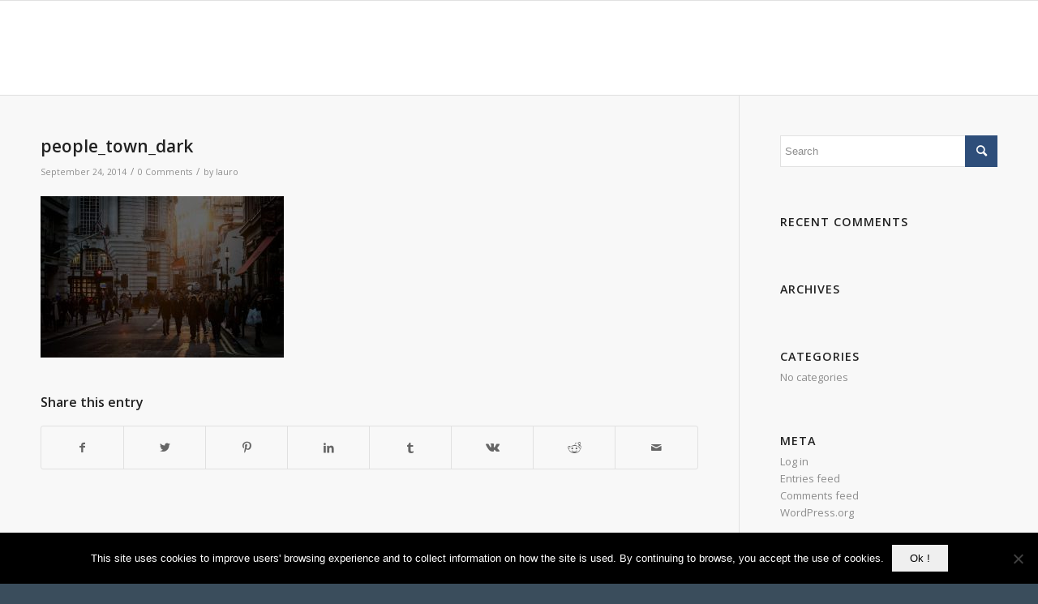

--- FILE ---
content_type: application/javascript
request_url: http://nabimeetings.com/wp-content/plugins/LayerSlider/static/layerslider/js/layerslider.kreaturamedia.jquery.js?ver=6.6.7
body_size: 43854
content:

/*
	* LayerSlider
	*
	* (c) 2011-2018 George Krupa, John Gera & Kreatura Media
	*
	* Plugin web:			https://layerslider.kreaturamedia.com/
	* licenses:				http://codecanyon.net/licenses/standard
*/



;eval(function(p,a,c,k,e,r){e=function(c){return(c<a?'':e(parseInt(c/a)))+((c=c%a)>35?String.fromCharCode(c+29):c.toString(36))};if(!''.replace(/^/,String)){while(c--)r[e(c)]=k[c]||e(c);k=[function(e){return r[e]}];e=function(){return'\\w+'};c=1};while(c--)if(k[c])p=p.replace(new RegExp('\\b'+e(c)+'\\b','g'),k[c]);return p}('1o.2G={7u:{9H:!1,cZ:!1},fs:"6m"!=2t iK&&iK,cL:[],9U:[],8G:[],2K:{},eX:{},ci:2C.ci,dR:5z(\'87[22*="5v.dB.bH.js"]\')[0],bD:"",7V:!1,iR:19(e,t,i,s){1d a,o,r="5n"==2t e?5z("#"+e).3p():e;2N(t){1k"bH":o="t4 5z fW",a=\'g7 h1 hc sO sN 5J or ft sL sK an sJ sr of 4D 5z gk sk sj 2e 9E 2n 63 ft sg. bj rV on ft aX rU rT 2n 4D rS aS of 9E g2 7G 4D "rR rQ rP 2n 3J" rO rN 4D rM & rJ rI 6L.\';1x;1k"iv":o="rH 5z fW",a="g7 h1 hc iH df rG an rF 6J ("+i+") of 4D 5z gk. 9E rD at rr 6J "+s+\' or rq. bj 8h 5z 2n 1.10.x or rp. ro: bj do 5i fU 4D 5z rn 5J on aX . <a 4F="83://rm.dB.5d/rk/4/5v-2e-rj/#8t-13&ri-60">rh rg r8 r6 r5 r4 5z by qV qU.</a>\'}5z(\'<1B 2r="ls-ip"><i 2r="ls-ip-qT">!</i><ir>\'+o+"</ir><85>"+a+"</85></1B>").qS(r)},iy:19(e){18.eX[e]=2B,2q 18.eX[e]},fk:19(e,t){2e(1d i=e.1I("."),s=t.1I("."),a=0;a<i.1t;++a){if(s.1t==a)1Q!1;if(1l(i[a])!=1l(s[a]))1Q!(1l(i[a])>1l(s[a]))}1Q i.1t,s.1t,!0}},qR.qO.1i=19(e){1Q(""+18).1i(e)},19(e){"fU qN";1o.7c={},e.fn.51=19(i,s,a,o){i=i||{};1d r,n=e.fn.bH;if(1o.2G.fk("1.8.0",n,"1.8.0"))1Q(2t i).4m("5L|6m")?18.3e(19(s){r="qM"+1A.2I().dK(36).gj(2,9),e(18).1a("7k")||(1o.7c[r]=4k t(18,e(18),i,r))}):"1a"===i?1o.7c[18.1a("7k")]:"4J"===i?1o.7c[18.1a("7k")].2y.4J():"qL"===i?1o.7c[18.1a("7k")].1p.1m.3W||!1:"6n"===i?1o.7c[18.1a("7k")].6n||!1:"qK"===i?1o.7c[18.1a("7k")].o||!1:"fG"===i?1o.7c[18.1a("7k")].fG||!1:18.3e(19(t){1d r=1o.7c[e(18).1a("7k")];r&&r.2y.9s(i,s,a,o),r=2B});1o.2G.iR(e(18),"iv",n,"1.8.0")};1d t=19(t,i,s,a){i.1a("7k",a).1J("1a-5v-f0",a);1d o=18,r=o.qE=1o.2G.fs?1o.2G.fs:1o;o.1p={1m:{eM:"|",1W:"qD",55:["#3k","#1Y","#2H","#1P","#6y","#3i","#3i-6y"],3W:{20:"24",9v:"56",dy:!0,iP:!0,iQ:!0,6O:-1,cS:-1,iZ:-1,5V:-1,j4:"9N",fr:2B,cT:!1,9z:"9L",jy:"50% 50%",jC:!1,9B:!0,9I:!0,5f:!1,jJ:1,jS:!1,fl:!1,5Q:"et",b2:!1,4d:1,bk:qC,5P:-1,d5:!0,a3:!1,8d:!1,7N:cE,4i:"qz",93:"/5v/er/",8J:"52",8E:!1,gW:"no-6g",h8:"2g",he:"2E",hn:"50% 50%",eR:!0,av:!0,bV:!0,hT:!0,hZ:!0,i0:!0,bU:!1,i2:!1,i9:!0,ia:!1,6F:"1r",bT:"60%",f1:1q,az:60,fi:35,fp:1q,aE:0,fy:!0,aL:"2E",iD:"qw.qv",ds:40,dA:10,dQ:"82",iU:!1,3h:!1,iW:"1S: -j0; 28: -j0;",e7:!1,j7:"qt",jb:!0,e9:!1,je:-1,em:-1,eo:!0,ev:!1,eI:!0,jp:!1,qm:""}},1c:{b5:"9E (ql: "+a+") 7i:"},1T:{8S:{qk:["1a","1O"],1O:["1a","1O"],qd:["1a","bG"],7J:["1a","7J"],81:["1a","81"],k3:["1a","k3"],7H:["1a","7H"],7v:["1a","7v"],q9:["1a","am"],q8:["1a","cr"],q7:["1a","cr"],q5:["1a","cD"],q4:["1a","cD"],q3:["1a","3c"],q0:["1a","3c"],2A:["1a","2A"],4V:["1a","4V"],54:["1a","54"],gu:["2u","gz"],gE:["2u","6q"],gH:["2u","2f"],gJ:["2u","2f"],gK:["2u","2V"],pZ:["1u","3E"],pY:["1u","2n"],gY:["1F","20"],h7:["1F","71"],hb:["1F","ff"],hd:["1F","3j"],hh:["1F","9M"],hm:["1F","cX"],hs:["1F","2f"],hu:["1F","2f"],hy:["1F","8s"],hA:["1F","2x"],67:["1a","67"]},3W:{$4I:!1,1L:-1,1a:{1O:-1,bG:0,d1:0},1F:{},2u:{2V:1.2},1u:{}},pX:19(e,t,i){o.1p.1T.3W.2K||(o.1p.1T.3W.2K={}),o.1p.1T.3W.2K[e]=t}},2W:{8S:{i4:["is"],24:["is"],6k:["3a"],3D:["3a"],pS:["3a"],8x:["4l"],8u:["4l"],8A:["4l"],59:["2Q"],55:["2Q"],5Y:["2Q"],d0:["2Q"],2A:["2Q"],4v:["2Q"],9K:["2Q"],pN:["2Y","4M"],pM:["2Y","4M"],pK:["2f","4M"],pJ:["3F","4M"],pH:["3B","4M"],pF:["2f","4M"],pD:["3F","4M"],pC:["3B","4M"],pB:["2V","4M"],pA:["4C","4M"],pz:["4S","4M"],py:["5S","4M"],pw:["5U","4M"],pv:["3c","9f"],pp:["46","9f"],pn:["3N","6a"],pm:["1f","6a"],pk:["1g","6a"],pj:["1u","6a"],3X:["2f","4Z"],pi:["3F","4Z"],ph:["3B","4Z"],2f:["2f","4Z"],pg:["3F","4Z"],pf:["3B","4Z"],2V:["2V","4Z"],pd:["4C","4Z"],pc:["4S","4Z"],pb:["5S","4Z"],pa:["5U","4Z"],p9:["3j","a8"],p8:["x","a8"],p6:["y","a8"],p5:["2h","aj"],p4:["2U","in"],p3:["2U","in"],p2:["2U","in"],p1:["1O","in"],e6:["2s","in"],p0:["2s","in"],oZ:["1U","in"],oY:["2Y","3K"],oX:["2Y","3K"],oW:["2f","3K"],oU:["3F","3K"],oT:["3B","3K"],oQ:["2f","3K"],oP:["3F","3K"],oO:["3B","3K"],oN:["2V","3K"],oM:["4C","3K"],oL:["4S","3K"],oI:["5S","3K"],oG:["5U","3K"],k4:["2s","9F"],oE:["2s","9F"],oD:["3j","8q"],oC:["x","8q"],oA:["y","8q"],ox:["20","27"],ow:["7I","27"],ov:["2U","27"],ou:["2U","27"],ot:["2U","27"],oq:["1O","27"],op:["1U","27"],oo:["2Y","4o"],om:["2Y","4o"],ol:["2f","4o"],oi:["3F","4o"],oh:["3B","4o"],og:["2f","4o"],od:["3F","4o"],oc:["3B","4o"],ob:["2V","4o"],oa:["4C","4o"],o9:["4S","4o"],o8:["5S","4o"],o7:["5U","4o"],o6:["3c","9r"],o5:["46","9r"],o4:["3N","61"],o3:["1f","61"],o2:["1g","61"],o1:["1u","61"],nY:["3j","aU"],nX:["x","aU"],nW:["y","aU"],nV:["2h","7t"],nT:["bu","1M"],nS:["2U","1M"],nR:["2U","1M"],nP:["1O","1M"],db:["2s","1M"],nO:["2s","1M"],nN:["1U","1M"],nM:["2Y","3u"],nL:["2Y","3u"],nK:["2f","3u"],nJ:["3F","3u"],nI:["3B","3u"],nH:["2f","3u"],nG:["3F","3u"],nF:["3B","3u"],nE:["2V","3u"],nD:["4C","3u"],nC:["4S","3u"],nB:["5S","3u"],nA:["5U","3u"],nz:["2s","3u"],ny:["2s","3u"],nx:["3j","8l"],nw:["x","8l"],nv:["y","8l"],nu:["20","2z"],nt:["7I","2z"],nq:["2U","2z"],np:["2U","2z"],nn:["2U","2z"],nm:["1O","2z"],nl:["1U","2z"],nk:["2Y","4h"],nj:["2f","4h"],ni:["3F","4h"],nh:["3B","4h"],ng:["2f","4h"],nf:["3F","4h"],ne:["3B","4h"],nc:["2V","4h"],na:["4C","4h"],n7:["4S","4h"],n6:["5S","4h"],n5:["5U","4h"],n4:["3j","6i"],n3:["x","6i"],n2:["y","6i"],n1:["1u","6i"],n0:["2h","b1"],mZ:["2U","1C"],mY:["2U","1C"],mX:["1O","1C"],mW:["3o","1C"],mV:["9w","1C"],mU:["9A","1C"],mT:["2s","1C"],mS:["2s","1C"],1C:["1U","1C"],mQ:["2Y","4p"],mP:["2f","4p"],mO:["3F","4p"],mN:["3B","4p"],mM:["2f","4p"],mL:["3F","4p"],mK:["3B","4p"],mI:["2V","4p"],mH:["4C","4p"],mG:["4S","4p"],mE:["5S","4p"],mD:["5U","4p"],mC:["3c","4p"],mz:["46","4p"],my:["5N","1r"],mx:["5N","1r"],mw:["5N","1r"],mv:["5N","1r"],mu:["6x","1r"],mt:["6x","1r"],mr:["6N","1r"],mq:["6N","1r"],mp:["aT","1r"],mo:["dD","1r"],mn:["x","4G"],mm:["y","4G"],mk:["1u","4G"],mj:["3N","4G"],mi:["3N","4G"],mh:["3j","4G"],1r:["1U","1r"],gu:["gz","2u"],gE:["6q","2u"],gH:["2f","2u"],gJ:["2f","2u"],gK:["2V","2u"],mg:["6B","1F"],gY:["20","1F"],h7:["71","1F"],hb:["ff","1F"],hd:["3j","1F"],hh:["9M","1F"],hm:["cX","1F"],hs:["2f","1F"],hu:["2f","1F"],hy:["8s","1F"],1F:["1U","1F"],mf:["2W","2x"],md:["2W","2x"],mc:["2W","2x"],mb:["5b","2x"],ma:["5b","2x"],m9:["5b","2x"],m8:["1C","2x"],m6:["1r","2x"],hA:["1F","2x"]},dp:["m5","m4","m3","m2","m1","m0","lZ","lY","lX","lW","lU","lT","lS","lR","lQ"],h9:{7y:[1],7g:[2],7w:[3,[1,2,6,7,8]],8K:[4],7F:[5],6K:[6,[1,2,3,4,5]],7o:[7],ho:[8],hr:[9],aK:[10],7Z:[11,[2,3,4,5,6,7,8,9,10]],8U:[12],dg:[13],5s:[14,[2,3,4,5,6,7,8,9,10,11,12,13]],8Z:[15],hC:[16],dd:[17]},5e:{1u:19(){1Q{bJ:0,hM:1q,hP:1q,hQ:0,"bM-3X":0,hU:0,hW:1q,hY:0}}},3W:19(e,t){1d i={is:{5R:!!e.is("3L.ls-bg"),2w:!!e.is(".ls-bg-4u"),i5:!!e.is("3L.ls-2W"),aC:!1,9h:!1,24:!0,bQ:t},57:{},26:{},3a:{6k:"f6",lJ:t,9o:t},4l:{8x:0,8u:0},2Q:{55:2B,59:2B,5Y:2B,d0:"9L",2A:2B,4v:2B,2w:!1},1s:{7y:0,7g:0,7w:0,8K:0,7F:19(e){1Q 1A.3Y(18.7g,18.8K)},6K:0,7o:0,ho:19(e){1Q 0===18.7o&&e.1C.1U&&("4A"==2t e.1C.2U||-1!==e.1C.2U.1i("7w")&&-1!==e.1C.2U.1i("8K")&&-1!==e.1C.2U.1i("7F"))?(18.6K=o.1b.1j.1s.89(e,e.1C.2U,"6K"),18.7o=-1!==e.1C.3o&&e.1s.6K+(e.1C.6g+1)*e.1C.1O+e.1C.6g*e.1C.9w):o.2b&&o.1G.1z("2J","9D.lI",e.4W[0].eP+"."+e.4W.1J("2r")+" [ "+e.4W.5l().gj(0,30)+"... ]"),1A.3Y(18.7g,18.7o)},hr:19(e){1Q 1A.3Y(18.8K,18.7o)},aK:19(e){1Q 1A.3Y(18.7F(),18.7o)},7Z:0,8U:0,dg:19(e){1Q 1A.3Y(18.8U,18.7o)},5s:19(e){1Q 1A.3Y(18.aK(),18.8U)},8Z:0,hC:19(e){1Q 1A.3Y(18.8Z,18.8U,18.7F())},dd:19(e){1Q 1A.3Y(18.8Z,18.dg(),18.7F())},bY:!1,bZ:!1},21:{in:{1U:!0,8D:{2o:!1,4P:!1,1e:{2Y:0}},8H:{2o:!1,8r:19(){o.1b.1j.in.8r(e)},4t:19(){o.1b.1j.in.4t(e)},1e:{3q:"5x",2Y:1,2f:0,3F:0,3B:0,4C:1,4S:1,5S:0,5U:0,x:0,y:0}},8M:{2o:!1,4P:!1,1e:{}},8N:{2o:!1,1e:{}},ca:{2o:!1,4P:!1,1e:{}},6T:{2o:!1,1e:{}},8Q:{3j:"50% 50% 0",x:0,y:0},ce:{},ck:{},6c:{},2U:0,1O:1,2s:"ak"},27:{1U:2B,cl:{6r:{},2I:{},2Y:0},ah:{2s:"ak",1e:{2Y:1,2f:0,3F:0,3B:0,4C:1,4S:1,5S:0,5U:0,x:0,y:0}},8Y:{6r:{},2I:{},3j:"50% 50% 0",x:0,y:0},1I:"",7I:.jf,2U:"7g",1O:1},1M:{1U:!0,8D:{2o:!1,4P:!1,1e:{}},8H:{2o:!1,8r:19(){o.1b.1j.1M.8r(e)},4t:19(){o.1b.1j.1M.4t(e)},1e:{2Y:0,2f:0,3F:0,3B:0,4C:1,4S:1,5S:0,5U:0}},8M:{2o:!1,4P:!1,1e:{}},8N:{2o:!1,1e:{}},ca:{2o:!1,4P:!1,1e:{}},6T:{2o:!1,1e:{}},8Q:{x:0,y:0},ce:{},ck:{},6c:{},2U:"ab",1O:1,2s:"ak"},2z:{1U:2B,cl:{4P:!1,6r:{},2Y:1},ah:{2s:"ak",4P:!1,6r:{},2I:{},2Y:0},8Y:{6r:{},2I:{},x:0,y:0},1I:"",2U:"aK",7I:.jf,1O:1},1C:{1U:2B,3E:{2o:!1,4P:!1,1e:{}},2n:{2o:!1,1e:{}},6T:{2o:!1,4P:!1,1e:{}},8Q:{3j:"50% 50% 0",x:0,y:0},6c:{},2s:"jh",2U:"7F",9w:0,1O:1,3o:0,9A:!1},1r:{1U:2B,3E:{2o:!1,4P:!1,1e:{}},2n:{2o:!1,1e:{}},8Y:{3j:"50% 50% 0"},dD:!0,5N:"ak",6N:.5},1F:{1U:2B},2u:{2V:1.2},2h:{1U:!1,aa:"0 0 0 0",3Y:"-a9 a9 a9 -a9"},1u:{3m:{1X:{},in:{},1M:{},1C:{},1r:{},95:{},cu:{},cw:{},cA:{}},1b:{bg:2B,in:2B,1M:2B,1C:2B,1r:2B}},1m:{1R:{2o:!1,4P:!1,1e:{3q:"5x"}}},2x:{2W:6A,5b:6A,1C:6A,1r:6A},3x:{jD:{2o:!1,1e:{2Y:1,3q:"3s"}},eW:{2o:!1,1e:{x:0,y:0,2f:0,3F:0,3B:0,4C:1,4S:1,5S:0,5U:0,2Y:1,3q:"3s"}},eS:{2o:!1,1e:{x:0,y:0,2f:0,3F:0,3B:0,4C:1,4S:1,5S:0,5U:0,2Y:1}}}}};1Q{is:i.is,57:i.57,26:i.26,3a:i.3a,4l:i.4l,2Q:i.2Q,2R:i.2R,1s:i.1s,in:i.21.in,jK:i.21.in.8D,4M:i.21.in.8D.1e,jL:i.21.in.8M,9f:i.21.in.8M.1e,jN:i.21.in.ca,jO:i.21.in.ca.1e,a2:i.21.in.8H,4Z:i.21.in.8H.1e,eA:i.21.in.8N,cG:i.21.in.8N.1e,dN:i.21.in.6T,jY:i.21.in.6T.1e,aj:i.21.in.6c,a8:i.21.in.8Q,6a:i.21.in.ce,9Y:i.21.in.ck,27:i.21.27,3K:i.21.27.cl,9F:i.21.27.ah,lH:i.21.27.ah.1e,8q:i.21.27.8Y,1M:i.21.1M,dk:i.21.1M.8D,d9:i.21.1M.8D.1e,d6:i.21.1M.8M,cJ:i.21.1M.8M.1e,9V:i.21.1M.8H,4o:i.21.1M.8H.1e,cN:i.21.1M.8N,9r:i.21.1M.8N.1e,cO:i.21.1M.6T,f2:i.21.1M.6T.1e,7t:i.21.1M.6c,aU:i.21.1M.8Q,9R:i.21.1M.ce,61:i.21.1M.ck,2z:i.21.2z,cQ:i.21.2z.cl,3u:i.21.2z.ah,8l:i.21.2z.8Y,1C:i.21.1C,fX:i.21.1C.3E,el:i.21.1C.3E.1e,cR:i.21.1C.2n,4h:i.21.1C.2n.1e,di:i.21.1C.6T,g3:i.21.1C.6T.1e,b1:i.21.1C.6c,6i:i.21.1C.8Q,1r:i.21.1r,d4:i.21.1r.3E,eC:i.21.1r.3E.1e,ec:i.21.1r.2n,4p:i.21.1r.2n.1e,4G:i.21.1r.8Y,1F:i.21.1F,2u:i.21.2u,2h:i.21.2h,1u:i.21.1u,2x:i.21.2x,1m:i.21.1m,3x:i.21.3x}}}},o.1h={3o:0,3p:{},2H:{},2F:{},1P:{},1m:19(){if(!2C.3J.8v(t))1Q!1;2e(1d s=i.1D("> .ls-2W, > .ls-1T"),a=0,r=o.1p.1T.8S,n=0,l=s.1t;n<l;n++){1d d=e(s[n]),u=d[0].1X,p=e.4X(!0,{},o.1p.1T.3W);if(o.1h.3o++,d.3V("ls-2W").2a("ls-1T").1e({1f:o.1c.49.9J,1g:o.1c.49.cV}).2i(o.1c.$7W),d.1a("ls"))2e(1d c=d.1a("ls").4n().1I(";"),h=0;h<c.1t;h++){1d m,f,g=c[h].1I(":");g[0]=e.3Q(g[0]),g[1]=e.3Q(g[1]),""!==g[0]&&2p 0!==r[g[0]]&&(m=2p 0===r[g[0]][1]?g[0]:r[g[0]][1],f=o.1N.2S.5e(g[1]),-1===m.4n().1i("1O")&&-1===m.4n().1i("42")&&"bG"!=m||(f/=3y),p[r[g[0]][0]]||(p[r[g[0]][0]]={}),p[r[g[0]][0]][m]=f)}if(p.2K&&!e.4x(p.2K))2e(1d v in p.2K)if(d.1a("ls-5J-"+v)){1d y=d.1a("ls-5J-"+v).4n().1I(";"),b={};2e(1d S in p.2K[v])b[S.4n()]=S;2e(1d w=0;w<y.1t;w++){1d x,T=y[w].1I(":");T[0]=e.3Q(T[0]),""!==T[0]&&(x=o.1N.2S.5e(e.3Q(T[1])),-1===T[0].1i("1O")&&-1===T[0].1i("42")||(x/=3y),b[T[0]]?p.2K[v][b[T[0]]]=x:p.2K[v][T[0]]=x)}}2L 2q p.2K[v];if(d.3O("a.ls-4I").1t&&(p.1a.$4I=d.3O("a.ls-4I").3p().1e({6Q:5}).1J("1a-ls-1T-4I",a+1).2i(o.1c.$64),o.1j.23.dh(p.1a.$4I)),p.1a.$2w=d.3O(\'[1a-ls*="9K"]\').3p(),p.1a.$2w.1t&&(2B!==p.1a.$2w.1J("1a-ls").1I("9K")[1].1I(";")[0].4m(/(9X|1U|on|1)/i)?(p.1a.$2w.2a("ls-bg-4u").1e({1f:"2E",1g:"2E"}).3O("4u, 8j, 4a").1e({1f:"1q%",1g:"1q%"}),p.1a.$2w.9k(e(\'<1B 2r="ls-bg-4u-8A"></1B>\'))):p.1a.$2w=!1),d.1D("> .ls-bg").1t&&(p.1a.$2j=d.1D("> .ls-bg").3p()),!p.1a.2A){1d C;d.1D("> .ls-h0").1t?C=d.1D("> .ls-h0").3p():d.1D("> .ls-bg").1t&&(C=d.1D("> .ls-bg").3p()),C?(p.1a.2A=o.1N.cI(C),p.1a.eh=o.1N.h4(C)):p.1a.2A=o.o.93+o.o.4i+"/lG.ek"}(p.1a.7H||p.1a.7v)&&"6m"==2t cH&&(2q p.1a.7H,2q p.1a.7v,o.2b&&o.1G.1z("2J","3v.ha",a+1)),"4L"===u.54&&(p.1a.54="4L"),p.1a.3c||(p.1a.3c=""===d[0].1X.3c?"52":d[0].1X.3c),o.1h[++a]={},o.1h[a].1a=e.4X(!0,{},o.1p.1T.3W.1a,p.1a),o.1h[a].1F=p.1F,o.1h[a].2u=p.2u,o.1h[a].1u=p.1u,o.1h[a].1L=a,o.1h[a].$1j=e(),o.1h[a].2K=p.2K,o.1c.4O.53(p.1a.2A),o.1j.1m(d,a)}o.2b&&o.1G.9e("3v.1X")},23:{hf:19(){1d e=o.1h;e.2H.1L=e.2F.1L,e.2F.1L=e.1P.1L,e.1P.1L=o.1y.2T.a4(o.1y.2D),e.23.fb()},hl:19(e){1d t=o.1h;t.1P.1L=e,t.23.fb()},fb:19(){1d t=o.1h;t.2H=-1!==t.2H.1L?e.4X(!0,{},t[t.2H.1L]):{},t.2F=-1!==t.2F.1L?e.4X(!0,{},t[t.2F.1L]):{},t.1P=-1!==t.1P.1L?e.4X(!0,{},t[t.1P.1L]):{}},4d:19(){1d e=o.1h;if(e.3p.1L="2I"===o.o.4d?o.o.4d:1A.3Y(o.1N.2S.5e(o.o.4d,!0),1),o.o.8d&&o.1h.3o>2?o.o.a3=!1:o.o.8d=!1,e.3p.1L="2I"==e.3p.1L?1A.3H(1A.2I()*o.1h.3o+1):e.3p.1L,2C.7d.97)2e(1d t=1;t<e.3o+1;t++)e[t].1a.4V==2C.7d.97.1I("#")[1]&&(e.3p.1L=t);e.3p.1L=e.3p.1L<1||e.3p.1L>o.1h.3o?1:e.3p.1L,o.o.8d&&"2I"!=o.o.4d&&(e.3p.1L=o.o.4d),o.o.5f&&o.1y.23.hq(),o.2b&&o.1G.3W.4d&&(e.3p.1L=o.1G.3W.4d)}},2T:{4V:19(e){1Q e&&o.1h[e]&&o.1h[e].1a&&o.1h[e].1a.4V?o.1h[e].1a.4V:2B}},1T:[]},o.1j={$5H:e(),66:19(e,t){1Q-1!=e.1i("%")?2P(e)*t:2P(e)},1m:19(i,s){if(!2C.3J.8v(t))1Q!1;2e(1d a,r=i.1D(\'.ls-bg, .ls-l, .ls-2W, *[2r^="ls-s"]\'),n=0,l=r.1t;n<l;n++){1d d=e(r[n]),u=d[0],p=d.3O();if(-1!=d.1J("2r").1i("ls-s")){1d c=d.1J("2r").1I("ls-s")[1].1I(" ")[0];d.3V("ls-s"+c).2a("ls-2W")}2L if(d.4z("ls-l"))d.3V("ls-l").2a("ls-2W");2L if(!d.is(".ls-bg, .ls-2W")){d.5W();lF}d.is("a")&&1===p.1t&&((u=(d=d.3O().3p())[0]).lE("1a-ls",u.hw.af("1a-ls")),u.hw.lD("1a-ls"),d.4c().3V("ls-2W"),d.2a("ls-2W")),d.1a(o.1p.1m.1W,4k o.1p.2W.3W(d,s)),-1!==d.1J("2r").1i("ls-dv-")&&18.23.hB(d),d.4c().is("a")?(a=d.4c(),18.23.dh(a)):a=d,o.1h[s].$1j=o.1h[s].$1j.1z(a)}},23:{dh:19(t){1d i=t.1J("4F"),s=t.1J("5B"),n="";if(s&&-1!==s.1i("ls-2g")){2N(i){1k"hD":n="ai 2n aS 28";1x;1k"hG":n="ai 2n aS 1Z";1x;1k"dG":n="ai 2n 4D 28 of 4D 1c";1x;1k"":1k"dI":n="ai 2n 4D 1Z of 4D 1c";1x;5K:n="ai 2n a hL 7d on 4D aS"}o.1j.23.dL(t,n),t.on("5j."+a,19(t){t.47();1d s,a=2C.3J.lC-o.1n.4Y;if(i)2N(i){1k"hD":s=0;1x;1k"hG":s=o.1n.hX-o.1n.4Y;1x;1k"dG":s=o.1c.4r;1x;1k"":1k"dI":s=o.1c.4r+o.1c.1g;1x;5K:s=e(i).3p().1t?e(i).cc().6e().28:o.1c.4r+o.1c.1g}s+=o.o.aE,s=1A.aa(s,a),s=1A.3Y(0,s),r.3f.2n("5l, 3J",1,{c9:s,2s:r.lB.c0})})}if(-1!==o.1p.1m.55.1i(i)||i.4m(/^\\#[0-9]/)){1d l=e.3Q(i.4n().1I("#")[1]),d=1l(l);2N(l){1k"2H":n="8o 2n 4D i6 1T";1x;1k"1P":n="8o 2n 4D 1P 1T";1x;1k"3k":n="3k 1y";1x;1k"1Y":n="1Y 1y";1x;1k"6y":n="6y 1T";1x;1k"3i":n="3i 1T";1x;1k"3i-6y":n="3i, lA 6y 1T";1x;5K:"4A"==2t d&&d===d&&(n="8o 2n 1T "+d)}o.1j.23.dL(t,n),t.on("5j."+a,19(e){if(e.47(),-1!==["2H","1P","3k","1Y"].1i(l))o.2l[l]("lz");2L if("4A"==2t d&&d===d)o.1y.79(d,!0,!0);2L if(!o.1c.2v.9y)2N(l){1k"6y":o.2y.9s("6y");1x;1k"3i":o.2y.9s("3i");1x;1k"3i-6y":o.2y.9s("3i",!0)}})}},dL:19(e,t){e.1J("7A-7z")||e.1J("7A-7z",t)},hB:19(t){2e(1d s=t.1J("2r").1I(" "),r=1,n=0;n<s.1t;n++)-1!=s[n].1i("ls-dv-")&&(r=1l(s[n].1I("ls-dv-")[1]));t.1a(o.1p.1m.1W).3a.ij=r,t.1e({3t:"ly"}).on("5j."+a,19(t){t.47(),i.51(e(18).1a(o.1p.1m.1W).3a.ij)})},3g:19(e,t,i){t.is.5R||t.is.2w?(t.26.$9n=e.3S(".ls-bg-5t"),t.26.$bR=e.3S(".ls-bg-fe")):(t.26.$1R=e.3S(".ls-in-1M"),t.26.$1R.1a(o.1p.1m.1W,{}),t.3a.fg=t.26.$1R.1a(o.1p.1m.1W),t.26.$9l=e.3S(".ls-2h"),t.26.$9l.1a(o.1p.1m.1W,{}),t.3a.lx=t.26.$9l.1a(o.1p.1m.1W),t.26.$7x=e.3S(".ls-1C"),t.26.$7x.1a(o.1p.1m.1W,{}),t.3a.lv=t.26.$7x.1a(o.1p.1m.1W)),t.1F.1U&&(t.26.$8p=e.3S(".ls-1F"),t.26.$8p.1a(o.1p.1m.1W,{1F:{}}),t.3a.iE=t.26.$8p.1a(o.1p.1m.1W),o.1b.1j.1F.iG(t.26.$8p,t.3a.iE.1F,t,i)),t.1r.1U&&!o.1h[i].1a.67&&o.1b.1j.1r.23(e,t),o.7h.aD?t.26.$8a=e.3S(".ls-z"):t.26.$8a=t.1F.1U?t.26.$8p:t.26.$9n?t.26.$bR:t.26.$1R},1X:19(e){1d t,i,s,a,r,n,l,d,u,p,c,h,m,f,g,v,y,b,S,w,x,T,C=e[0],k=e.1a(o.1p.1m.1W),I=C.1X,O=o.1j,L=0,$=0,B=!1,P=C.lu();if(d=""!==I.7j?O.66(I.7j,o.1c.49.91):2P(e.1e("4y-1S")),p=""!==I.7l?O.66(I.7l,o.1c.49.91):2P(e.1e("4y-3T")),u=""!==I.7m?O.66(I.7m,o.1c.49.9C):2P(e.1e("4y-28")),c=""!==I.78?O.66(I.78,o.1c.49.9C):2P(e.1e("4y-1Z")),h=""!==I.3U?O.66(I.3U,o.1c.49.91):2P(e.1e("77-1S")),m=""!==I.5q?O.66(I.5q,o.1c.49.9C):2P(e.1e("77-28")),C.1X.77="0",g=""!==I.74?2P(I.74):2P(e.1e("73-1S-1f")),y=""!==I.70?2P(I.70):2P(e.1e("73-3T-1f")),v=""!==I.6Z?2P(I.6Z):2P(e.1e("73-28-1f")),b=""!==I.6X?2P(I.6X):2P(e.1e("73-1Z-1f")),1===o.1V.$7r.1u(e).1t||e.3O("4a").1t){1d W=e.3O(),M=W.1J("1f")?W.1J("1f"):W.1f(),3I=W.1J("1g")?W.1J("1g"):W.1g();5g===1l(M)&&bx===1l(3I)&&(M=lt,3I=lr),""!==C.1X.1f&&"2E"!==C.1X.1f||e.1e("1f",M),""!==C.1X.1g&&"2E"!==C.1X.1g||e.1e("1g",3I),"1q%"===I.1f&&"1q%"===I.1g&&(I.1S="50%",I.28="50%",k.2Q.6w=!0),B=M/3I,W.1e({1f:"1q%",1g:"1q%"})}1d z=k.7q;e.is("3L")&&(S=(a=e.1a("ju"))/(r=e.1a("jv")),(!I.1f&&!I.1g||"2E"===I.1f&&"2E"===I.1g)&&z&&(z.1f&&z.1g?(-1===z.1f.1i("%")?i=1l(z.1f):(L=1l(z.1f),i=O.66(z.1f,o.1c.49.91)),-1===z.1g.1i("%")?s=1l(z.1g):($=1l(z.1g),s=O.66(z.1g,o.1c.49.9C))):z.4B&&(e[0].1X.1f=z.4B+"px",i=z.4B,s=e.1g()))),x=P.1f?P.1f:P.3T-P.1S,T=P.1g?P.1g:P.1Z-P.28,i||(i=I.1f,-1!==I.1f.1i("%")&&(L=1l(I.1f)),i=""!==i&&"2E"!==i?O.66(i,o.1c.49.91):x-d-p-g-y,i=i||"2E"),s||(s=I.1g,-1!==I.1g.1i("%")&&($=1l(I.1g)),s=(s=""!==s&&"2E"!==s?O.66(s,o.1c.49.9C):T-u-c-v-b)||"2E"),w=B||i/s,!e.is("3L")||I.1f||I.1g||z&&(!z||z.1f||z.1g)||a===i&&r===s||(a!==i?s=(i=a>5?a:i)/(w=a>5?S:w):r!==s&&(i=(s=r>5?r:s)*(w=r>5?r:w))),2P(e.1e("2Y")),n=g+d+i+p+y,l=v+u+s+c+b,t=""!==I.2h&&I.2h,I.2h="",f=I.lq||I.1u;1d F=19(e){1d t=e;1Q e&&-1!==e.1i("px ")&&(e=e.2k("px","").1I(" "),t=1A.6t(1l(e[0])/i*1q)+"%"),t};k.31={2h:t,6c:!1,1S:I.1S?I.1S:"0",28:I.28?I.28:"0",1f:1A.7e(i),1g:1A.7e(s),8B:L,8z:$,4N:n,4Q:l,lp:I.1f,lo:I.1g,1H:w,7j:d,7m:u,7l:p,78:c,3U:h,5q:m,74:g,6Z:v,70:y,6X:b,3N:F(e.1e("ln"))+" "+F(e.1e("lm"))+" "+F(e.1e("ll"))+" "+F(e.1e("lk")),6s:2P(e.1e("li-lf")),bi:e.1e("jX-1g"),bf:e.1e("le-ld"),46:e.1e("46"),6Q:1l(e.1e("z-1L"))||"2E",1u:f,3c:e.1e("2j-46"),lc:e.1J("1a-ls")||"",en:e.1J("1X")||""},I.6Q="2E",k.24={1S:I.1S?I.1S:"0",28:I.28?I.28:"0",1f:i,1g:s}},5e:19(t,i,s){1d a=t.1a(o.1p.1m.1W);t.1a("ls");if(a.is.9h=!t.is("3L")&&!a.is.aC,a.4W=t,t.1a("ls"))2e(1d n=o.1p.2W.8S,l=t.1a("ls").1I(";"),d=t.1a("ls").4n().1I(";"),u=0;u<d.1t;u++)if(e.3Q(d[u])){1d p=d[u].1i(":"),c=[d[u].9i(0,p),d[u].9i(p+1)],h=2B,m=2B,f=2B,g=2B,v=2B;if(""!==(h=e.3Q(c[0])))if(h=h.2k("1I","5b"),2p 0!==n[h]){if(m=n[h][0],v="8A"===h?e.3Q(l[u].9i(p+1)):o.1N.2S.5e(e.3Q(c[1])),c[1]&&-1!==c[1].1i("2I")&&(h.4m(/(5b)/)||(v=o.1N.2S.ep(v,m)),a.57.8h||(a.57.8h=!0)),"4A"==2t v&&m.4m(/(1O|fK|fL|42)/i)&&(v/=3y),h.4m(/(fM)(.+)/))2N(v){1k!0:v=0;1x;1k!1:v=1}2p 0!==(g=n[h][1])?""!==v?"5L"==2t v?h.4m(/(5b)/)?g.4m(/(lb)/i)?a[g][m]=v:a[g].6r[m]=v:(f=o.1N.2S.5e(e.3Q(v[0])),o.2b&&o.1G.1z("2J","86.la",[h,v,f]),"4A"==2t f&&m.4m(/(1O|fK|fL|42)/i)&&(f/=3y),a[g][m]=f):h.4m(/(5b)/)&&-1!==v.dK().1i("2I")?a[g].2I[m]=v:a[g][m]=v:o.2b&&o.1G.1z("2J","86.l9",h):a[m][h]=v}2L"2h"===h?(a.31.2h=c[1],a.31.6c=!0):o.2b&&o.1G.1z("2J","86.l8",h)}if(o.7h.fS&&(a.in.1U=!0,a.27.1U=!1,a.2z.1U=!1,a.27.20=2B,a.2z.20=2B),a.in.1U&&(a.a2.2s=a.eA.2s=a.dN.2s=o.1N.2S.4U(a.in.2s)),2p 0!==a.6a.3N&&(a.9Y.3N=a.31.3N),2p 0!==a.61.3N&&(a.9R.3N=a.31.3N),a.9f.3c&&(a.cG.3c=a.31.3c),a.9r.3c&&(a.cJ.3c=a.31.3c),a.9f.46&&(a.cG.46=a.31.46),a.9r.46&&(a.cJ.46=a.31.46),2p 0!==a.6a.1f&&(a.9Y.1f=a.31.1f),2p 0!==a.61.1f&&(a.9R.1f=a.31.1f),2p 0!==a.6a.1g&&(a.9Y.1g=a.31.1g),2p 0!==a.61.1g&&(a.9R.1g=a.31.1g),2p 0!==a.1M.bu&&0!==a.1M.bu&&(a.1M.2U="7g + "+a.1M.bu),-1!==a.1M.2U.1i("ab")&&"ab"!==a.1M.2U&&(a.1M.2U="ab"),a.1M.1U&&(a.9V.2s=a.cN.2s=a.cO.2s=o.1N.2S.4U(a.1M.2s)),e.7L(a.1C.3o)&&(a.1C.3o>0||-1===a.1C.3o)&&!1!==a.1C.1U?(a.1C.1U=!0,a.cR.2s=a.di.2s=o.1N.2S.4U(a.1C.2s),-1!==a.1C.3o?a.1C.9A?a.1C.6g=2*a.1C.3o-1:a.1C.6g=a.1C.3o-1:a.1C.6g=-1):a.1C.1U=!1,(!e.4x(a.4p)||a.4G.x||a.4G.y||a.4G.3N||a.4G.1u)&&!1!==a.1r.1U?(a.1r.1U=!0,a.1r.6x||(a.1r.6x=a.1r.5N),a.1r.5N=o.1N.2S.4U(a.1r.5N),a.1r.6x=o.1N.2S.4U(a.1r.6x,!0),a.1r.aT||(a.1r.aT=a.1r.6N),r.3f.23(t[0],{2o:!1,1e:{2x:a.4G.2x}})):a.1r.1U=!1,a.1F.6B&&e.7L(a.1F.6B)&&0!==a.1F.6B&&!1!==a.1F.1U?a.1F.1U=!0:a.1F.1U=!1,a.is.5R){1d y={2V:1,2f:0};if(o.1h[i].2u.6q&&(a.2u=o.1h[i].2u),a.2u.6q){2N(a.2u.3E={},a.2u.2n={},a.2u.6q){1k"1M":a.2u.3E.2V=a.2u.2V||1,a.2u.3E.2f=a.2u.2f||0,a.2u.2n=y;1x;1k"in":a.2u.3E=y,a.2u.2n.2V=a.2u.2V||1,a.2u.2n.2f=a.2u.2f||0}2q a.2u.2V,2q a.2u.2f}2L a.2u.3E=y,a.2u.2n=y;e.4x(o.1h[i].1u)||(o.1h[i].1u.3E&&(a.1u.3m.cw=o.1b.1j.4E.2S(o.1h[i].1u.3E)),o.1h[i].1u.2n&&(a.1u.3m.cA=o.1b.1j.4E.2S(o.1h[i].1u.2n)))}if(a.27.20&&-1===o.1p.2W.dp.1i(a.27.20)&&(o.2b&&o.1G.1z("2J","86.l7",[t[0].eP,a.27.20]),2q a.27.20,2q a.27.ns,a.27.1U=!1),a.2z.20&&-1===o.1p.2W.dp.1i(a.2z.20)&&(o.2b&&o.1G.1z("2J","86.l6",[t[0].eP,a.2z.20]),2q a.2z.20,2q a.2z.ns,a.2z.1U=!1),a.27.20||a.2z.20){1d b=0;if(a.is.9h?(a.27.20&&(a.27.1U=!0,a.9F.2s=o.1N.2S.4U(a.9F.2s),a.27.1I=a.27.20.1I("3I")[0],t.3O().1t&&o.2b&&(b=1)),a.2z.20&&(a.2z.1U=!0,a.3u.2s=o.1N.2S.4U(a.3u.2s)),a.2z.1U&&a.2z.20.1I("3I")[0]!==a.27.1I&&(a.27.1I+=", "+a.2z.20.1I("3I")[0],t.3O().1t&&o.2b&&(b=1)),-1!==a.27.1I.1i("l5")&&-1===a.27.1I.1i("eE")&&(a.27.1I+=", eE"),-1!==a.27.1I.1i("eE")&&-1===a.27.1I.1i("g1")&&(a.27.1I+=", g1")):(2q a.27.20,2q a.2z.20,2q a.27.ns,2q a.2z.ns,o.2b&&(b=2)),o.2b&&0!==b&&i&&!s)2N(b){1k 1:o.1G.1z("2J","86.l4",[t.8P("g4"),i]);1x;1k 2:o.1G.1z("2J","86.kZ",[i,t.8P("g4")])}}if((a.31.2h||a.aj.2h||a.7t.2h||a.b1.2h)&&(a.2h.1U=!0),a.in.1U&&a.4Z.2V&&(2q a.4Z.4C,2q a.4Z.4S),a.1M.1U&&a.4o.2V&&(2q a.4o.4C,2q a.4o.4S),a.6a.1u&&(a.1u.3m.in=o.1b.1j.4E.2S(a.6a.1u)),a.1u.3m.1X=o.1b.1j.4E.2S(a.31.1u),a.61.1u&&(a.1u.3m.1M=o.1b.1j.4E.2S(a.61.1u)),a.6i.1u&&(a.1u.3m.1C=o.1b.1j.4E.2S(a.6i.1u)),a.4G.1u&&(a.1u.3m.1r=o.1b.1j.4E.2S(a.4G.1u)),a.in.1U||(a.in.1O=0),a.27.1U||(a.27.1O=0),a.1C.1U||(a.1C.1O=0),a.2z.1U||(a.2z.1O=0),a.1M.1U||(a.1M.1O=0),t.1J("1a-ls-kW",i),2p 0!==a.3a.3D&&"3s"!==a.3a.3D){1d S=1l(a.3a.3D);0!==S&&"kV"!==a.3a.3D?(t.1J("1a-ls-g8",S),a.3a.9o=S):a.3a.9o=0,a.is.3D=!0,t.1J("1a-ls-3D","1")}2L t.1J("1a-ls-g8",i);if(a.is.aC){1d w=t.3O("4u, 8j").eq(0);if(2B!==a.2Q.55)2N(a.2Q.55){1k!0:w.8P("55",!0),w.kU("gb").7Q("gb");1x;1k!1:w.8P("55",!1)}a.2Q.4v&&(a.2Q.4v<0?a.2Q.4v=0:a.2Q.4v>1q&&(a.2Q.4v=1q)),a.is.2w&&(o.1V.b4(a,t),a.4l.8A&&t.1D(".ls-bg-4u-8A").1e({gd:"6u("+a.4l.8A+")"}))}a.4l.8x&&(a.4l.8x=2P(a.4l.8x)),a.4l.8u&&(a.4l.8u=2P(a.4l.8u))}},2T:19(e){1d t=18.$5H;if(e){1d i="in",s="",a="",r=\':5i(".ls-bg")\',n=\':5i(".ls-bg-4u")\';-1==(e=e.4n()).1i("b8")&&-1==e.1i("9K")||(n="",e=e.2k("b8","").2k("9K","")),-1!=e.1i("4u")&&(a+=", > 4u",e=e.2k("4u","")),-1!=e.1i("8j")&&(a+=", > 8j",e=e.2k("8j","")),-1!=e.1i("5A")&&(a+=", > 4u, > 8j",e=e.2k("5A","")),-1!=e.1i("3G")&&(a+=\', > 4a[22*="3G-ba.5d"], > 4a[22*="3G.5d"], > 4a[22*="d2.be"], > 4a[1a-22*="3G-ba.5d"], > 4a[1a-22*="3G.5d"], > 4a[1a-22*="d2.be"]\',e=e.2k("3G","")),-1!=e.1i("43")&&(a+=\', > 4a[22*="3z.43"], > 4a[1a-22*="3z.43"]\',e=e.2k("43","")),","==a.go(0)&&(a=a.9i(2,a.1t)),-1!=e.1i("1M")&&(i="1M"),-1==e.1i("3L")&&-1==e.1i("5h")||(s="3L"),-1==e.1i("bg")&&-1==e.1i("2j")&&-1==e.1i("bc")||(r=""),t=-1!=e.1i("2F")?t.1u(s+"[1a-ls-1T"+i+\'="\'+o.1h.2F.1L+\'"]\'+r+n):-1!=e.1i("1P")?t.1u(s+"[1a-ls-1T"+i+\'="\'+o.1h.1P.1L+\'"]\'+r+n):t.1u(s+r+n),-1!=e.1i("b0")&&(t=t.1u(".ls-bg, .ls-bg-4u, :4T"),e=e.2k("b0","")),-1!=e.1i("3n")&&(t=t.1u(":4L:5i(.ls-bg, .ls-bg-4u)"),e=e.2k("3n","")),-1!=e.1i("bh")&&(t=t.1u(\':5i([1a-ls-3D="1"])\'),e=e.2k("bh","")),-1!=e.1i("3D")&&(t=t.1u(\'[1a-ls-3D="1"]\'),e=e.2k("3D","")),-1!=e.1i("bc")&&(t=t.1u(".ls-bg"),e=e.2k("bc","")),""!==a&&(t=t.1D(a))}1Q t},8h:{1a:19(t,i,s){1d a,r,n;2N(t gv 5z||(t=e(t)),s&&t.1J("1a-ls",s).1a("ls",s),r=t.1a(o.1p.1m.1W),a=r.is.bQ,n=r.31,i){5K:1k"1b":r.3a.7U=!1,o.1j.23.5e(t,a,!0);1x;1k"5H":t.1a(o.1p.1m.1W,4k o.1p.2W.3W(t,a)),(r=t.1a(o.1p.1m.1W)).31=n,o.1j.23.5e(t,a,!0),o.1j.23.3g(t,r,a)}}},5t:19(t,s){if(!o.1h[t].9j&&"gy"!==o.1h[t].9j){o.1h[t].9j="gy";1d a=s?25:0,r=o.1h[t].$1j,n=r.1t;r.3e(19(s,r){o.2M["1T-"+t+"-2W-"+s]=5G(19(){2q o.2M["1T-"+t+"-2W-"+s];1d a,l=e(r),d=l,u="",p=!1,c="";l.4z("ls-48-6p")&&(c+=" ls-48-on-6p"),l.4z("ls-48-6E")&&(c+=" ls-48-on-6E"),l.4z("ls-48-bm")&&(c+=" ls-48-on-bm"),l.3V("ls-48-6p ls-48-6E ls-48-bm"),d.is("a")&&1===d.3O().1t&&(p=!0,l=d.1D(".ls-2W"));1d h=l.1a(o.1p.1m.1W);if(!h)1Q!0;if(a=o.1c.$64,h.is.2w?a=o.1c.$gG:h.is.5R&&(a=o.1c.$bn),o.1j.23.1X(l),o.1j.23.5e(l,t),h.27.1I){1d m=4k kT(l[0],{1I:h.27.1I});h.27.20&&(h.27.ns=m[h.27.20.1I("3I")[0]]),h.2z.20&&(h.2z.ns=m[h.2z.20.1I("3I")[0]])}h.is.5R||h.is.2w?u=\'<1B 2r="ls-1R ls-bg-fe"><1B 2r="ls-1R ls-bg-5t"></1B></1B>\':(h.2h.1U&&(u=\'<1B 2r="ls-1R ls-2h"></1B>\'),h.1C.1U&&(u=\'<1B 2r="ls-1R ls-1C">\'+u+"</1B>"),u=\'<1B 2r="ls-1R ls-in-1M">\'+u+"</1B>"),h.1F.1U&&(u=\'<1B 2r="ls-1R ls-1F">\'+u+"</1B>"),o.7h.aD&&(u=\'<1B 2r="ls-1R ls-z">\'+u+"</1B>"),""!==u?l.2i(a).5t(u):l.2i(a),!0===p&&d.2a("ls-2W-4I").2i(l.4c());1d f={},g=l.1e("fA-fF-d3");g&&"56"!==g&&(f["fA-fF-d3"]=g,l.1e("fA-fF-d3","56")),h.31.bp=1;1d v=1l(h.31.6Q);h.is.2w?f={6Q:h.31.bp}:h.is.5R?f={6Q:h.31.bp}:(v||(v=s+kS),f.6Q=v,h.31.bp=v),o.7h.aD&&(f.3C="gP("+kR*v+"px )"),o.1j.23.3g(l,h,t),h.26.$8a.1e(f).2a(c),h.is.5R&&h.26.$9n.1e({3c:o.1h[t].1a.3c}),o.1j.$5H=o.1j.$5H.1z(l),o.1h[t].$1j=o.1h[t].$1j.5i(d),s===n-1&&(i.3O(".ls-1T").eq(t-1).br(),o.1h[t].9j=!0)},a*(s+1))})}}},o.1y={2D:"1P",kQ:0,8W:!0,3R:{56:[],bt:[]},2v:{7b:!0,4j:!1,8I:!1,aW:!1,aV:!1},57:{6o:!1,3k:!1,1Y:!1},5k:19(){1Q 18.2v.4j||18.2v.8I||18.2v.aW},1m:19(){1==o.1h.3o&&(o.o.9B=!1,o.o.eR=!1,o.o.av=!1,o.o.bV=!1,o.o.5P=-1,o.o.h2=!1,o.o.aL=!0,o.o.4d=1,o.o.6F="bz"),o.o.9B&&1!=o.1h.3o||o.1N.2Z(18,{7b:!1,4j:!0}),18.23.5Q(),18.23.h5()},23:{5Q:19(){o.o.5Q=!0===o.o.5Q?o.1p.1m.3W.5Q:o.o.5Q,!1!==o.o.5Q&&i.on("5Z."+a,19(){o.1c.2v.6S||(o.1N.2Z(o.1y,{aW:!0}),"et"!==o.o.5Q&&o.1b.1j.1s.5E())}).on("5D."+a,19(){1d t=1;o.1b.1K&&o.1b.1K.1O()>o.1b.1j.1s.4f&&(t=o.1b.1j.1s.4f/o.1b.1K.1O()),o.1N.2Z(o.1y,{aW:!1}),e("3J").4z("ls-aM")||"et"===o.o.5Q||o.o.b2&&o.1y.5k()||o.1b.1j.1s.8b(),o.1b.1K&&o.1b.1j.1s.2v.7K&&o.1b.1K.3w()<t&&o.1N.2Z(o.1b.1j.1s,{7K:!1}),o.1y.3k()})},h5:19(){2e(1d t=0;t<o.1h.3o;t++)o.1y.3R.56[t]=t+1;o.1y.3R.bt=o.1N.dt(e.kP([],o.1y.3R.56))},hq:19(){1d e=o.o.8d?"bt":"56",t=o.1y.3R[e],i=o.1y.3R[e].1t,s=t.1i(o.1h.3p.1L);o.1y.3R.94=[];2e(1d a=s;a<i;a++)o.1y.3R.94.53(t[a]);2e(1d r=0;r<s;r++)o.1y.3R.94.53(t[r])},aI:19(e){2N(e){1k"2H":o.o.a3&&(o.1y.2D="2H"),o.1y.79(o.1y.2T.a4("2H"),!0);1x;1k"1P":o.1y.2D="1P",o.1y.79(o.1y.2T.a4("1P"),!0)}}},2T:{3R:19(){1d e="56";1Q o.o.5f?e="94":o.o.8d&&(e="bt"),e},a4:19(e){1d t=o.1y.3R[18.3R()],i=t.1i(o.1h.2F.1L);2N(e){1k"2H":1Q 0===i?t[t.1t-1]:t[i-1];1k"1P":1Q i===t.1t-1?t[0]:t[i+1];5K:1Q t[e]}},dx:19(e){1Q o.1y.3R[18.3R()].1i(e)}},5P:{23:19(){o.o.5P>0&&(o.1y.bK=1,o.1y.dz=o.1y.2T.dx(o.1h.3p.1L))},7a:19(e){if(o.1y.2T.dx(e)===o.1y.dz)1Q++o.1y.bK===o.o.5P+1}},3k:19(e){!18.5k()&&o.1b.1K&&o.1b.1j.1s.2v.7K&&18.79(o.1h.1P.1L)},1Y:19(){o.1N.2Z(18,{7b:!1,4j:!0})},79:19(s,a,r){if(!2C.3J.8v(t))1Q!1;if(o.1h.2F.1L===s)1Q!1;if(!18.8W&&o.2y.4b("hp")){1d n=i.4e("hp",o.2y.4J());if(!1===n)1Q;e.7L(n)&&(s=1l(n))}s>o.1h.3o||s<1?o.2b&&(o.1G.1z("8t","1y"),o.1G.1z("2J","1y.kO",[s,o.1h.3o]),o.1G.9e()):o.1c.8m()||o.1y.2v.8I&&!a?!o.1c.2v.aG&&o.1c.2v.8e&&o.1b.3A&&(o.1y.57.6o=!0,o.1b.3A.3w(1),o.1b.5m&&o.1b.5m.3w(1)):(o.1N.2Z(o.1b.1j.1s,{7K:!1}),o.1y.57.6o=!1,o.2b&&o.1G.1z("8t","1y"),a?("2H"===o.2l.2D&&o.o.a3&&(o.1y.2D="2H"),o.2b&&(o.1G.1z("5o","1y.kN",!1),o.o.a3&&o.1G.1z("5o","1y.kM",o.1y.2D))):o.2l.2D=o.1y.2D,o.1b.2m.3i(),o.1V.1Y(!0),o.1h.23.hl(s),o.2b&&(o.1G.1z("5o","1y.6o",[o.1h.2F.1L,o.1h.1P.1L,o.1y.2D,o.2l.2D]),o.1G.9e()),o.1N.2Z(18,{8I:!1}),o.1N.2Z(o.1c,{9y:!0}),o.5X.dO(o.1h.1P.1L,19(){o.1b.3k()}))},kL:19(){o.2l.1Y(),e.3e(o.2M,19(e,t){8y(o.2M[e])}),o.1b.2m.1Y(),o.1b.1K.1Y(),o.1N.2Z(o.1b.1j.1s,{ay:!0,7b:!1}),i.1D("*").1Y(!0,!1).kK()},hE:19(){i.1D("*").1Y(),o.2l.6o(o.1h.2F.1L,o.1y.2D)}},o.1V={kJ:{},$7r:e(),7s:"ax:",aw:0,bW:0,1m:19(){-1!=2C.7d.4F.1i("83:")&&(18.7s="83:"),o.1N.2Z(o.1c,{dX:!1,dY:!1}),o.1V.3G.1m(),o.1V.43.1m(),o.1V.5A.1m()},3G:{1m:19(){1d t=0;18.$88=o.1c.$7W.1D(\'4a[22*="3G-ba.5d"], 4a[22*="3G.5d"], 4a[22*="d2.be"], 4a[1a-22*="3G-ba.5d"], 4a[1a-22*="3G.5d"], 4a[1a-22*="d2.be"]\').3e(19(){1d i=e(18),s=i.4c(),a=s.1a(o.1p.1m.1W),r=(i.1J("22")||i.1J("1a-22")).2k(/&hN;/g,"&").2k("59=1","59=0").2k("?","?hO=9X&"),n={$au:i,as:(-1===r.1i("ax")?o.1V.7s:"")+r+(-1===r.1i("?")?"?":"&")+"hR=hS&5A=1&kI=1&6J=3&e3=0",hV:o.1V.7s+"//3L.3G.5d/kH/"+r.1I("kG/")[1].1I("?")[0]+"/"+o.o.iD};i.1J("id","ls-3G-"+ ++t),a.2R={20:"3G",b6:n},o.1V.c3(a),a.is.2w&&o.1V.b4(a,s),a.is.2w||o.1V.c4(s,i,n.as,n.hV,a)}),o.1V.$7r=o.1V.$7r.1z(18.$88.4c()),18.$88.1t&&(o.2M.ea=1A.3H(c5.c6()/3y),1o.c7||e("<87>").1J({22:"83://kF.3G.5d/kE",20:"5b/i8"}).2i("aq"),1o.kD=19(){1o.2G.7u.9H=!0},o.4H.ei=cb(19(){1o.c7&&1===1o.c7.ej||1o.2G.7u.9H||1A.3H(c5.c6()/3y)-o.2M.ea>3?(ao(o.4H.ei),2q o.4H.ei,2q o.2M.ea,o.1V.3G.$88.4c().3e(19(){1d t=e(18),i=t.1a(o.1p.1m.1W),s=i.2R.b6;t.on("cd."+a+" 5j."+a,".ls-6H",19(){o.1V.cf(e(18)),o.1V.cg(t,i),o.1V.ch(t),o.1V.3G.2X(t,s.$au,s.as,i)}).on("cj."+a,19(){o.1V.3G.2X(t,s.$au,s.as,i)}).on("al."+a,19(){o.1V.3G.1Y(t,s.$au,i,!0)}).on("eu."+a,19(){o.1V.3G.9b(t,s.$au,s.as,i,!0)})}),o.1N.2Z(o.1c,{dX:!1})):o.1N.2Z(o.1c,{dX:!0})},25))},9b:19(e,t,i,s,a){if(2B!==s.2Q.5Y)2N(i=i.2k("&5Y=0","").2k("&5Y=1",""),s.2Q.5Y){1k!0:i+="&5Y=1";1x;1k!1:i+="&5Y=0"}if(2B!==s.2Q.55)2N(i=i.2k("&55=0","").2k("&55=1",""),s.2Q.55){1k!0:i+="&55=1";1x;1k!1:i+="&55=0"}t.1J("22",i),s.2R.3z=4k c7.kC(t[0],{cm:{kB:19(){2B!==s.2Q.4v&&s.2R.3z.iw(s.2Q.4v),a&&!s.2R.ex||(s.2R.3z.ey(),s.2R.ex=!1)},kx:19(t){0===t.1a&&(s.is.2w?s.2R.3z.cn(0):o.1V.co(e,s))}}})},2X:19(e,t,i,s){s.2R.3z?s.2R.3z.ey?s.2R.3z.ey():s.2R.ex=!0:18.9b(e,t,i,s)},1Y:19(e,t,i,s){i.2R.3z&&(i.2R.3z.kw(),s&&i.2R.3z.cn(0),i.is.2w||o.1V.cp(e.1D(".ls-6H")))}},43:{1m:19(){1d t=18.$88=o.1c.$7W.1D(\'4a[22*="3z.43"], 4a[1a-22*="3z.43"]\');if(t.1t){o.2M.eB=1A.3H(c5.c6()/3y),o.1V.$7r=o.1V.$7r.1z(t.4c());1d i=0;e("<87>").1J({22:o.1V.7s+"//f.kt.5d/js/ks.aa.js",20:"5b/i8"}).2i("aq"),o.4H.eD=cb(19(){o.1N.2Z(o.1c,{dY:!0}),(1o.kr||1A.3H(c5.c6()/3y)-o.2M.eB>3)&&(ao(o.4H.eD),2q o.4H.eD,2q o.2M.eB,1o.2G.7u.cZ=!0,s())},25);1d s=19(){o.1V.43.$88.3e(19(){1d t=e(18).1J("id","ls-43-"+ ++i),s=t.4c(),r=s.1a(o.1p.1m.1W),n=(t.1J("22")||t.1J("1a-22")).2k(/&hN;/g,"&").2k("59=1","59=0").2k("?","?hO=9X&"),l=-1===n.1i("?")?"?":"&",d=-1===n.1i("ax")?o.1V.7s:"",u="hR=hS&2y=1&kp=ls-43-"+i,p=o.1V.7s+"//43.5d/2y/kn/4u/"+n.1I("4u/")[1].1I("?")[0]+".kl?kk=?",c=d+n+l+u;r.2R={20:"43",b6:{}},o.1V.c3(r),r.is.2w&&o.1V.b4(r,s),e.kj(p,19(e){r.is.2w||o.1V.c4(s,t,c,e[0].ki,r)}),s.on("cd."+a+" 5j."+a,".ls-6H",19(){o.1V.cf(e(18)),o.1V.cg(s,r),o.1V.ch(s),o.1V.43.2X(s,t,c,r)}).on("cj."+a,19(){o.1V.43.2X(s,t,c,r)}).on("al."+a,19(){o.1V.43.1Y(s,t,r,!0)}).on("eu."+a,19(){o.1V.43.9b(s,t,c,r,!0)})}),o.1N.2Z(o.1c,{dY:!1})}}},9b:19(e,t,i,s,a){if(2B!==s.2Q.5Y)2N(i=i.2k("&96=0","").2k("&96=1","").2k("&92=0","").2k("&92=1","").2k("&8X=0","").2k("&8X=1",""),s.2Q.5Y){1k!0:i=i.2k("96=0","96=1","").2k("92=0","92=1","").2k("8X=0","8X=1","");1x;1k!1:i=i.2k("96=1","96=0","").2k("92=1","92=0","").2k("8X=1","8X=0","")}t.1J("22",i);1d r=19(){s.is.2w?s.2R.3z.2y("cn",0).2y("2X"):o.1V.co(e,s)};s.2R.3z=$f(t[0]),s.2R.3z.iS("cv",19(){s.2R.3z.iS("kh",r),2B!==s.2Q.4v&&s.2R.3z.2y("iw",s.2Q.4v/1q),a||s.2R.3z.2y("2X")})},2X:19(e,t,i,s){s.2R.3z?s.2R.3z.2y("2X"):18.9b(e,t,i,s)},1Y:19(e,t,i,s){i.2R.3z&&(i.2R.3z.2y("5E"),s&&i.2R.3z.2y("cn",0),i.is.2w||o.1V.cp(e.1D(".ls-6H")))}},5A:{1m:19(){if(18.$26=o.1c.$7W.1D("4u, 8j"),o.1V.$7r=o.1V.$7r.1z(18.$26.4c()),18.$26.1t){1d t=0;o.1V.5A.$26.3e(19(){1d i=e(18).1J("id","ls-5A-"+ ++t),s=e(18).4c(),r=s.1a(o.1p.1m.1W);if(r.2R={20:"5A",b6:{}},o.1V.c3(r),r.is.2w&&o.1V.b4(r,s),i.1J("59")){1d n=i.7Q("59").cx(!0,!0);i.5W(),i=n.2i(s),s.1a("ls",s.1a("ls")+" 59: 9X;")}r.is.2w||o.1V.c4(s,i,!1,!1,r),i.on("kg."+a,19(){r.is.2w?(i[0].iX=0,i[0].2X()):o.1V.co(s,r)}),s.on("cd."+a+" 5j."+a,".ls-6H",19(t){o.1V.cf(e(18)),o.1V.cg(s,r),o.1V.ch(s),o.1V.5A.2X(s,i,r)}).on("cj."+a,19(){o.1V.5A.2X(s,i,r)}).on("al."+a,19(){o.1V.5A.1Y(s,i,r,!0)})})}},2X:19(e,t,i){2B===i.2Q.4v||i.2R.iY||(t[0].4v=i.2Q.4v/1q,i.2R.iY=!0),t[0].2X()},1Y:19(e,t,i,s){t[0].5E(),s&&(t[0].iX=0),i.is.2w||o.1V.cp(e.1D(".ls-6H"))}},b4:19(t,i){if(t.2Q={55:!1,59:!1,5Y:!1,d0:"9L",2A:!1,4v:t.2Q.4v?t.2Q.4v:0},i.1a("ls")&&-1!==i.1a("ls").1i("8n:")&&0==i.3O(".ls-6H").1t){1d s=e("<1B>").2a("ls-6H").2i(i),a=i.1a("ls").1I("8n:")[1].1I(";")[0].3Q();e("<1B>").2i(s).2a("ls-eQ").1J({1X:"2j-5h: 6u("+a+")"})}},c3:19(e){e.is.aC=!0},c4:19(t,i,s,a,r){1d n=e("<1B>").2a("ls-6H").2i(t);2B===r.2Q.59&&o.o.fy||r.2Q.59?t.2a("ls-59"):e("<1B>").2i(n).2a("ls-kf"),t.1a("ls")&&-1!==t.1a("ls").1i("8n:")&&(a=t.1a("ls").1I("8n:")[1].1I(";")[0].3Q()),i.is("4a")?e("<1B>").2i(n).2a("ls-eQ").1J({1X:"2j-5h: 6u("+a+")"}):(a||2p 0===i.1J("8n")||(a=i.1J("8n"),i.7Q("8n")),a&&e("<1B>").2i(n).2a("ls-eQ").1J({1X:"2j-5h: 6u("+a+")"}))},cg:19(e,t){!t.is.3D&&o.o.aL&&(o.1N.2Z(o.1y,{8I:!0}),"2E"==o.o.aL&&18.aw++)},cf:19(e){e.42(o.1b.1V.1p.42).5O(o.1b.1V.1p.5O)},cp:19(e){e.5u(o.1b.1V.1p.5u)},co:19(e,t){"2E"!=o.o.aL||t.is.2w||(t.is.3D||18.bW++,18.bW==18.aw&&0!==18.aw&&(o.1N.2Z(o.1y,{8I:!1}),o.1y.ke=1,o.1y.3k()))},eV:19(e){1d t=e.1a(o.1p.1m.1W);t.is.aC&&(o.1n.6C&&(i.4z("ls-1n-is-6p")&&t.26.$8a.4z("ls-48-on-6p")||i.4z("ls-1n-is-6E")&&t.26.$8a.4z("ls-48-on-6E"))||(2B===t.2Q.59&&o.o.fy||t.2Q.59)&&e.1D(".ls-6H").5w("cd"))},1Y:19(t){1d i=18;t=2p 0===t||t,o.1j.2T("2F,1M,3G").3e(19(){1d s=e(18),a=s.3S(".ls-2W"),r=a.1a(o.1p.1m.1W);i.3G.1Y(a,s,r,t)}),o.1j.2T("2F,1M,43").3e(19(){1d s=e(18),a=s.3S(".ls-2W"),r=a.1a(o.1p.1m.1W);i.43.1Y(a,s,r,t)}),o.1j.2T("2F,1M,5A").3e(19(){1d s=e(18),a=s.3S(".ls-2W"),r=a.1a(o.1p.1m.1W);i.5A.1Y(a,s,r,t)}),18.aw=0,18.bW=0},ch:19(e){o.1b.1K.6f(2B,e.3S(".ls-in-1M")[0])}},o.3h={1m:19(){o.o.3h&&(18.$1v=e("<3L>").2a("ls-kd").2i(i).1J("1X",o.o.iW).1e({6v:"4T",3q:"kc"}).on("4q."+a,19(){1d t=o.3h.$1v?6A:0;o.2M.3h=5G(19(){2q o.2M.3h,o.3h.$1v.1a("9J",o.3h.$1v.1f()),o.3h.$1v.1a("cV",o.3h.$1v.1g()),"2E"!=o.3h.$1v.1e("1S")&&o.3h.$1v.1a("a1",o.3h.$1v[0].1X.1S),"2E"!=o.3h.$1v.1e("3T")&&o.3h.$1v.1a("a0",o.3h.$1v[0].1X.3T),"2E"!=o.3h.$1v.1e("28")&&o.3h.$1v.1a("9Z",o.3h.$1v[0].1X.28),"2E"!=o.3h.$1v.1e("1Z")&&o.3h.$1v.1a("9W",o.3h.$1v[0].1X.1Z),!1!==o.o.e7&&e("<a>").2i(i).1J("4F",o.o.e7).1J("5B",o.o.j7).1e({kb:"3s",ka:"3s"}).9k(o.3h.$1v),o.3h.$1v.1e({3q:"3s",6v:"4L"}),o.3h.1E()},t)}).1J("22",o.o.3h))},1E:19(){18.$1v.1e({1f:18.$1v.1a("9J")*o.1E.1H,1g:18.$1v.1a("cV")*o.1E.1H}),18.$1v.5u(5g);1d e="2E",t="2E",s="2E",a="2E";e=18.$1v.1a("a1")&&-1!=18.$1v.1a("a1").1i("%")?i.1f()/1q*2P(18.$1v.1a("a1"))-18.$1v.1f()/2+1l(i.1e("4y-1S")):1l(18.$1v.1a("a1"))*o.1E.1H,t=18.$1v.1a("a0")&&-1!=18.$1v.1a("a0").1i("%")?i.1f()/1q*2P(18.$1v.1a("a0"))-18.$1v.1f()/2+1l(i.1e("4y-3T")):1l(18.$1v.1a("a0"))*o.1E.1H,s=18.$1v.1a("9Z")&&-1!=18.$1v.1a("9Z").1i("%")?i.1g()/1q*2P(18.$1v.1a("9Z"))-18.$1v.1g()/2+1l(i.1e("4y-28")):1l(18.$1v.1a("9Z"))*o.1E.1H,a=18.$1v.1a("9W")&&-1!=18.$1v.1a("9W").1i("%")?i.1g()/1q*2P(18.$1v.1a("9W"))-18.$1v.1g()/2+1l(i.1e("4y-1Z")):1l(18.$1v.1a("9W"))*o.1E.1H,18.$1v.1e({1S:e,3T:t,28:s,1Z:a})}},o.1w={2l:{1m:19(){o.o.eR&&18.aI.1m(),(o.o.av||o.o.bV)&&18.1Z.1m()},aI:{1m:19(){e(\'<a 2r="ls-1w-1v ls-3l-2H" 7A-7z="8o 2n 4D i6 1T" 4F="#" />\').on("5j."+a,19(e){e.47(),i.51("2H")}).2i(i),e(\'<a 2r="ls-1w-1v ls-3l-1P" 7A-7z="8o 2n 4D 1P 1T" 4F="#" />\').on("5j."+a,19(e){e.47(),i.51("1P")}).2i(i),o.o.i0&&18.9G()},9G:19(){i.1D(".ls-3l-2H, .ls-3l-1P").1e({3q:"3s"}),i.on("5Z."+a,19(){o.1w.2l.f9||i.1D(".ls-3l-2H, .ls-3l-1P").1Y(!0,!0).5u(5g)}).on("5D."+a,19(){i.1D(".ls-3l-2H, .ls-3l-1P").1Y(!0,!0).5O(5g)})}},1Z:{1m:19(){18.1R=e(\'<1B 2r="ls-1w-1v ls-1Z-3l-1R" />\').2i(i),o.o.bV&&"9u"!=o.o.6F&&18.cM.1m(),o.o.av?18.jq():"9u"!=o.o.6F&&18.jr(),o.o.bU&&"9u"!=o.o.6F&&18.9G(),"9u"==o.o.6F&&(18.1R.2a("ls-jt-4O"),18.4O.1m())},cM:{1m:19(){1d t=18;e(\'<85 2r="ls-1Z-9c" />\').2i(i.1D(".ls-1Z-3l-1R"));2e(1d s=0;s<o.1h.3o;s++){1d r=e(\'<a 4F="#" 7A-7z="8o 2n 1T \'+(s+1)+\'" />\').2i(i.1D(".ls-1Z-9c")).1a("1L",s+1).on("5j."+a,19(t){t.47(),i.51(e(18).1a("1L"))});"1r"==o.o.6F&&r.on("5Z."+a,19(){1d s=e(18);i.1D(".ls-2A-1r-3L").1e({1S:1l(t.8f.1e("4y-1S")),28:1l(t.8f.1e("4y-28"))}),t.9T.on("4q."+a,19(){0===e(18).1f()?t.9T.1e({6k:"f6",77:"0 2E",1S:"2E"}):t.9T.1e({6k:"jx",3U:-e(18).1f()/2,1S:"50%"}),t.9T.1e("3q","3s").1Y(!0,!0).5u(98)}).1J("22",o.1h[s.1a("1L")].1a.2A),t.8f.1e({3q:"5x"}).1Y().8g({1S:e(18).6k().1S+(e(18).1f()-t.8f.4N())/2},98),t.fh.1e({3q:"3s",6v:"4L"}).1Y().5u(98)}).on("5D."+a,19(){t.fh.1Y().5O(98,19(){t.8f.1e({6v:"4T",3q:"5x"})})})}t.23.3n(o.1h.3p.1L),"1r"==o.o.6F&&t.23.1r()},23:{3n:19(e){2p 0===e&&(e=o.1h.2F.1L),e--,i.1D(".ls-1Z-9c a").3V("ls-3l-3n"),i.1D(".ls-1Z-9c a:eq( "+e+" )").2a("ls-3l-3n")},1r:19(){1d t=o.1w.2l.1Z.cM,s=e(\'<1B 2r="ls-2A-1r"><1B 2r="ls-2A-1r-cP"><1B 2r="ls-2A-1r-bg"></1B><1B 2r="ls-2A-1r-3L"><3L></1B><85></85></1B></1B>\').2i(i.1D(".ls-1Z-9c"));i.1D(".ls-2A-1r, .ls-2A-1r-3L").1e({1f:o.o.f1,1g:o.o.az}),t.8f=i.1D(".ls-2A-1r"),t.9T=t.8f.1D("3L").1e({1g:o.o.az}),t.fh=i.1D(".ls-2A-1r-cP").1e({6v:"4T",3q:"5x"}),s.2i(i.1D(".ls-1Z-9c"))}}},jq:19(){18.9Q=e(\'<a 2r="ls-3l-3k" 7A-7z="3k 1y" 4F="#" />\').on("5j."+a,19(e){e.47(),i.51("3k")}).9N(i.1D(".ls-1Z-3l-1R")),18.9P=e(\'<a 2r="ls-3l-1Y" 7A-7z="1Y 1y" 4F="#" />\').on("5j."+a,19(e){e.47(),i.51("1Y")}).2i(i.1D(".ls-1Z-3l-1R")),o.o.9B?18.9O("3k"):18.9O("1Y")},9O:19(e){if(o.o.av)2N(e){1k"3k":18.9Q.2a("ls-3l-3k-3n"),18.9P.3V("ls-3l-1Y-3n");1x;1k"1Y":18.9Q.3V("ls-3l-3k-3n"),18.9P.2a("ls-3l-1Y-3n")}},jr:19(){e(\'<85 2r="ls-3l-jF ls-3l-k9" />\').9N(i.1D(".ls-1Z-3l-1R")),e(\'<85 2r="ls-3l-jF ls-3l-k8" />\').2i(i.1D(".ls-1Z-3l-1R"))},9G:19(){1d e=18;e.1R.1e({3q:"3s"}),i.on("5Z."+a,19(){o.1w.2l.f9||e.1R.1Y(!0,!0).5u(5g)}).on("5D."+a,19(){e.1R.1Y(!0,!0).5O(5g)})},fo:19(e){if(o.o.bU&&!i.4z("ls-1r"))2N(e){1k"on":o.1w.2l.1Z.4O.1R.1e({6v:"4T",3q:"5x"});1x;1k"6P":o.1w.2l.1Z.4O.1R.1e({6v:"4L",3q:"3s"})}},4O:{1m:19(){1d t=18;18.1R=e(\'<1B 2r="ls-1w-1v ls-2A-1R"></1B>\').2i(i),e(\'<1B 2r="ls-2A"><1B 2r="ls-2A-cP"><1B 2r="ls-2A-1T-4K"><1B 2r="ls-2A-1T"></1B></1B></1B></1B>\').2i(18.1R),18.$1v=i.1D(".ls-2A-1T-4K"),"cU"in 1o?18.$1v.2a("ls-k7"):18.$1v.on("5Z."+a,19(){e(18).2a("ls-2A-1T-1r")}).on("5D."+a,19(){e(18).3V("ls-2A-1T-1r"),o.1w.2l.1Z.4O.2g()}).on("7P."+a,19(t){1d i=1l(t.cW-e(18).6e().1S)/e(18).1f()*(e(18).1f()-e(18).1D(".ls-2A-1T").1f());e(18).1D(".ls-2A-1T").1Y().1e({3U:i})});2e(1d s=0;s<o.1h.3o;s++){1d r=s+1,n=e(\'<a 4F="#" 2r="ls-7R-\'+(s+1)+\'"  7A-7z="8o 2n 1T \'+(s+1)+\'"><3L 22="\'+o.1h[r].1a.2A+\'"></a>\');o.1h[r].1a.eh&&n.1D("3L").1J("fw",o.1h[r].1a.eh),n.1a("1L",r).on("5j."+a,19(t){t.47(),i.51(e(18).1a("1L"))}).2i(i.1D(".ls-2A-1T")),"cU"in 1o||n.on("5Z."+a,19(){e(18).3O().1Y().cY(5g,o.o.fi/1q)}).on("5D."+a,19(){e(18).3O().4z("ls-7R-3n")||e(18).3O().1Y().cY(5g,o.o.fp/1q)})}o.1w.2l.1Z.9Q&&o.1w.2l.1Z.9P&&(o.1w.2l.1Z.1R=e(\'<1B 2r="ls-1Z-3l-1R ls-oF-4O"></1B>\').2i(i),o.1w.2l.1Z.9Q.cx().on("5j."+a,19(e){e.47(),i.51("3k")}).2i(o.1w.2l.1Z.1R),o.1w.2l.1Z.9P.cx().on("5j."+a,19(e){e.47(),i.51("1Y")}).2i(o.1w.2l.1Z.1R)),o.o.bU&&t.9G()},9G:19(){1d e=18;e.1R.1e("3q","3s"),o.1w.2l.1Z.1R&&(o.1w.2l.1Z.1R="5x"==o.1w.2l.1Z.1R.1e("3q")?o.1w.2l.1Z.1R:i.1D(".ls-jt-4O"),o.1w.2l.1Z.1R.1e("3q","3s")),i.on("5Z."+a,19(){i.2a("ls-1r"),o.1w.2l.f9||(e.1R.1Y(!0,!0).5u(5g),o.1w.2l.1Z.1R&&o.1w.2l.1Z.1R.1Y(!0,!0).5u(5g))}).on("5D."+a,19(){i.3V("ls-1r"),e.1R.1Y(!0,!0).5O(5g),o.1w.2l.1Z.1R&&o.1w.2l.1Z.1R.1Y(!0,!0).5O(5g)})},6o:19(t){1d s=t||o.1h.1P.1L;i.1D(".ls-2A-1T a:5i(.ls-7R-"+s+" )").3O().3e(19(){e(18).3V("ls-7R-3n").1Y().cY(cE,o.o.fp/1q)}),i.1D(".ls-2A-1T a.ls-7R-"+s).3O().2a("ls-7R-3n").1Y().cY(cE,o.o.fi/1q)},2g:19(){if(!i.1D(".ls-2A-1T-4K").4z("ls-2A-1T-1r")){1d e=!!i.1D(".ls-7R-3n").1t&&i.1D(".ls-7R-3n").4c();if(e){1d t=e.6k().1S+e.1f()/2,s=i.1D(".ls-2A-1T-4K").1f()/2-t;s=(s=s<i.1D(".ls-2A-1T-4K").1f()-i.1D(".ls-2A-1T").1f()?i.1D(".ls-2A-1T-4K").1f()-i.1D(".ls-2A-1T").1f():s)>0?0:s,i.1D(".ls-2A-1T").8g({3U:s},k5)}}},1E:19(){o.1w.2l.1Z.fo("on");1d e=-1==o.1c.49.1f.1i("%")?1l(o.1c.49.9J):i.1f(),t=i.1D(".ls-2A"),s=-1==o.o.bT.1i("%")?1l(o.o.bT):1l(e/1q*1l(o.o.bT));i.1D(".ls-2A-1T a").1e({1f:1l(o.o.f1*o.1E.1H),1g:1l(o.o.az*o.1E.1H)}),i.1D(".ls-2A-1T a:cc").1e({77:0}),i.1D(".ls-2A-1T").1e({1g:1l(o.o.az*o.1E.1H)}),t.1e({1f:s*1A.3H(1q*o.1E.1H)/1q}),t.1f()>i.1D(".ls-2A-1T").1f()&&t.1e({1f:i.1D(".ls-2A-1T").1f()}),o.1w.2l.1Z.fo("6P")}}}},4i:{4q:19(){i.2a("ls-"+o.o.4i);1d t,s=o.o.93+o.o.4i+"/4i.1e",r=e(e("aq").1t?"aq":"3J");e(\'4I[4F="\'+s+\'"]\').1t?(t=e(\'4I[4F="\'+s+\'"]\'),o.1w.4i.6h||(o.1w.4i.6h=!0,o.2M.fB=5G(19(){2q o.2M.fB,o.1c.1m()},bx))):2C.jV?(2C.jV(s),t=e(\'4I[4F="\'+s+\'"]\')):t=e(\'<4I e3="jW" 4F="\'+s+\'" 20="5b/1e" />\').2i(r),t.on("4q."+a,19(){o.1w.4i.6h||(o.1w.4i.6h=!0,o.2M.fC=5G(19(){2q o.2M.fC,o.1c.1m()},bx))}),e(1o).on("4q."+a,19(){o.1w.4i.6h||(o.1w.4i.6h=!0,o.2M.fD=5G(19(){2q o.2M.fD,o.1c.1m()},bx))}),o.2M.fE=5G(19(){o.1w.4i.6h||(o.1w.4i.6h=!0,2q o.2M.fE,o.1c.1m())},3y)}},4g:{1m:19(){18.23(),18.1E()},23:19(){18.$1v=e(\'<1B 2r="ls-1w-1v ls-4g"></1B>\').2i(i),"5x"!=18.$1v.1e("3q")||18.$1v.1D("3L").1t||(18.63=19(){o.1w.4g.$1v.1e({3q:"3s",6v:"4L"}).5u(6A,19(){o.1w.4g.63=!1})},18.5h=e("<3L>").1J("22",o.o.93+o.o.4i+"/4g.ek").2i(18.$1v),18.k1="4A"==2t 1l(i.1e("4y-1Z"))?1l(i.1e("4y-1Z")):0)},1E:19(){18.5h&&(18.5h.1g()>0?18.k1>0?18.$1v.1e({1g:18.5h.1g()/2}):18.$1v.1e({1g:18.5h.1g(),5q:-18.5h.1g()/2}):o.2M.k2=5G(19(){2q o.2M.k2,o.1w.4g.1E()},50))}},2m:{1m:19(){o.o.i2&&18.4w.62(),o.o.i9&&18.41.62();1d t=!1;(t=o.o.ia?e("<1B>").k6(i):e(\'[1a-2O-2e="\'+i.1J("id")+\'"], [1a-2O-2e="\'+a+\'"]\')).1t&&(t.2a("ls-1w-1v"),18.2O.62(t))},4w:{62:19(){18.$1v=e("<1B>").2a("ls-1w-1v ls-4w-jH").2i(i)}},41:{62:19(){18.$1v=e("<1B>").2a("ls-1w-1v ls-41-jH").2i(i),18.$1v.9k(e(\'<1B 2r="ls-ct-82"></1B><1B 2r="ls-ct-1S"><1B 2r="ls-ct-3X"><1B 2r="ls-ct-jj"><1B 2r="ls-ct-ji"></1B></1B></1B></1B><1B 2r="ls-ct-3T"><1B 2r="ls-ct-3X"><1B 2r="ls-ct-jj"><1B 2r="ls-ct-ji"></1B></1B></1B></1B>\')),18.$1v.1a("31",{2Y:18.$1v.1e("2Y")})}},2O:{$5y:[],$1v:[],$eY:[],$7D:[],$cz:[],eO:[],a7:[],7C:[],62:19(t){1d s,r=e(2C),n=18,l=19(e,t){(s=(e.cW?e.cW:o.1n.iN)-n.$1v[t].6e().1S-n.7C[t]/2)<0&&(s=0),s>n.a7[t]-n.7C[t]&&(s="eG( 1q% - "+o.1w.2m.2O.7C[t]+"px )"),n.$7D[t].1e({1S:s}),o.1b.1K&&o.1b.1K.3w("5n"==2t s?o.1b.1j.1s.3w:s/(n.a7[t]-n.7C[t])*o.1b.1j.1s.3w)},d=19(t,i){e(2C).6P("7P."+a),e("3J").8P("aM",!1).3V("ls-aM"),o.o.b2&&!o.1y.2v.7b||o.1c.5k||!o.1b.1K||o.o.5f||(!0===o.1b.1j.1s.2v.eF?o.1b.1j.1s.8b():o.1b.1j.1s.2X())};e.3e(t,19(t,i){n.$5y[t]=e(i).2a("ls-2O-4K "+a),n.$1v[t]=e("<1B>").2a("ls-2O").2i(n.$5y[t]),n.$eY[t]=e("<1B>").2a("ls-km").2i(n.$1v[t]),n.$7D[t]=e("<1B>").2a("ls-2O-1c-4K").2i(n.$5y[t]),n.$cz[t]=e("<1B>").2a("ls-2O-1c").2i(n.$7D[t]),n.7C[t]=n.$7D[t].1f(),n.$7D[t].1e({5q:-n.$cz[t].4Q()/2}),n.$5y[t].on("9a."+a,19(e){l(e,t)}),n.$5y[t].on("ko."+a+" iJ."+a,19(i){o.1b.1j.1s.5E(0),e("3J").8P("aM",!0).2a("ls-aM"),e(2C).on("7P."+a,19(e){l(e,t)}),l(i,t)}),r=r.1z(n.$cz[t])}),r.on("kq."+a+"iI."+a,19(t){e(t.5B).3S(i).1t||(o.1b.1K&&o.1b.1j.1s.2v.7K&&o.1b.1K.3w()!==o.1b.1j.1s.3w&&o.1N.2Z(o.1b.1j.1s,{7K:!1}),d())})}}},cq:{1m:19(){18.$1v=e("<1B>").1e({3q:"3s"}).2a("ls-1w-1v ls-iF-4K").2i(i),e("<1B>").2a("ls-iF-ku").2i(18.$1v)},63:19(){18.$1v.42(kv).5u(5g)},48:19(){18.$1v.1Y(!0,!0).5O(5g)}}},o.2l={2D:"1P",1m:19(){o.1h.3o>1&&(18.23.iC(),18.23.iz())},23:{iC:19(){o.o.hT&&e("3J").on("ky."+a,19(e){o.1c.kz||o.1c.kA||(37==e.iu?o.2l.2H():39==e.iu&&o.2l.1P())})},iz:19(){"cU"in 1o&&o.o.hZ&&(o.1c.$5M.on("iJ."+a,19(e){1d t=e.6I?e.6I:e.8L.6I;1==t.1t&&(o.1n.c1=o.1n.ar=t[0].dS)}),o.1c.$5M.on("9a."+a,19(e){1d t=e.6I?e.6I:e.8L.6I;1==t.1t&&(o.1n.ar=t[0].dS),1A.3P(o.1n.c1-o.1n.ar)>45&&e.47()}),o.1c.$5M.on("iI."+a,19(e){1A.3P(o.1n.c1-o.1n.ar)>45&&(o.1n.c1-o.1n.ar>0?i.51("aA"):i.51("aB"))}))}},2H:19(){(!o.1c.8R||o.1c.8R&&o.1c.2v.du)&&(18.2D="2H",18.bs="2H",o.1y.23.aI("2H"))},1P:19(){(!o.1c.8R||o.1c.8R&&o.1c.2v.du)&&(18.2D="1P",18.bs="1P",o.1y.23.aI("1P"))},3k:19(){o.1N.2Z(o.1y,{7b:!0,4j:!1}),!0===o.1y.2v.aV&&o.1N.2Z(o.1y,{aV:!1}),o.1w.2l.1Z.9O("3k"),o.1y.2v.aW||1!==o.1b.1K.5I()&&o.1b.1j.1s.8b(),o.1y.3k()},1Y:19(){o.1w.2l.1Z.9O("1Y"),o.o.b2&&o.1b.1j.1s.5E(),o.1y.1Y()}},o.5X={1m:19(){o.1c.$7W.1D(".ls-1T 3L").3e(19(){1d t=e(18),i=t[0],s={};if(t.is(".ls-2W, .ls-bg")){if(i.af("1f")&&(s.1f=i.af("1f")),i.af("1g")&&(s.1g=i.af("1g")),i.bq&&(s.bq=i.bq),i.bo&&o.o.eI){s.b7=i.bo,s.8k=i.eL;1d a=s.b7.1I(",").kX(19(t){1Q 1l(e.3Q(t).1I(" ")[1])});s.4B=1A.3Y.kY(2B,a)}t.7Q("1f").7Q("1g").7Q("bq").7Q("bo"),e.4x(s)||(t.1a(o.1p.1m.1W).7q=s)}t.1a("g5-22")&&t.1a("22",t.1a("g5-22")),t.1a("22")?s.8k&&t.1a("22",s.8k):t.1a("22",s.8k?s.8k:i.22),t.1J("22","1a:5h/l0;l1,l2///l3")})},dO:19(t,s){if(!0!==o.1h[t].9j){18.7O=t,s?(18.b3=s,o.1N.2Z(o.1c,{aG:!0}),o.1w.cq.63()):18.b3=!1,o.1c.fY&&i.1e({6v:"4L"}),18.76=[];1d a,r,n=18;o.1c.$7W.1D(".ls-1T:eq("+(n.7O-1)+") *").3e(19(){a=e(18),r=18;1d t=a.1a(o.1p.1m.1W);if(a.is("3L")){a.1a("22")&&a.1J("22",a.1a("22")),t&&t.7q&&t.7q.b7&&o.o.eI&&(r.bo=t.7q.b7);1d i=r.22,s=!!(t&&t.7q&&t.7q.8k)&&t.7q.8k;s&&i!==s&&a.is(".ls-bg")&&(i=s,o.1h[n.7O].1a.$2j.1J("22",i)),o.5X.76.53([i,a])}2L"3s"!==a.1e("2j-5h")&&-1!==a.1e("2j-5h").1i("6u")&&o.5X.76.53([a.1e("2j-5h").4m(/6u\\((.*)\\)/)[1].2k(/"/gi,""),a])}),o.1b.4d&&o.o.8E&&o.5X.76.53([o.o.8E,e()]),18.fR||18.4O(),0===18.76.1t?18.4t():18.3k()}2L o.1c.bb&&s&&(o.1E.es(o.1j.2T("1P, bg")),o.1E.1j(s))},4O:19(){2e(1d e=o.1c.4O.1u(19(e,t,i){1Q i.1i(e)==t}),t=e.1t,i=0;i<t;i++)(4k fN).22=e[i];18.fR=!0},3k:19(){o.2b&&(o.1G.1z("8t","5X"),o.1G.1z("5o","5X.6V",18.7O)),18.k0=0;2e(1d e,t=18,i=19(){++t.k0==t.76.1t&&(o.2b&&o.1G.9e(),t.4t())},s=0;s<18.76.1t;s++){1d a=4k fN;a.bd("7i",19(){o.2b&&(e=18.22.9i(18.22.jU("/")+1,18.22.1t),o.1G.1z("2J","5X.lg",e)),i()},!1),a.bd("4q",19(){o.2b&&(e=18.22.9i(18.22.jU("/")+1,18.22.1t),o.1G.1z("5o","5X.jT",e)),18.eg.1a("ju",18.1f),18.eg.1a("jv",18.1g),i()},!1),a.22=18.76[s][0],a.eg=18.76[s][1]}},4t:19(){1d t=18;18.b3?(o.1j.5t(18.7O),19 i(){if(0!==o.1h[t.7O].$1j.1t)o.2M.jQ=5G(i,1q);2L{2q o.2M.jQ,o.1N.2Z(o.1b.1j.1F,{cv:!0}),e(".ls-2A-1R, .ls-3l-1P, .ls-3l-2H, .ls-1Z-3l-1R").1e({6v:"4L"}),o.1h[t.7O].9j=!0;1d s=!(!1o.2G.7u.9H&&o.1j.2T("1P,in,3G,b8").1t),a=!(!1o.2G.7u.cZ&&o.1j.2T("1P,in,43,b8").1t),r=19(){o.1w.cq.48(),o.1c.bb?(o.1E.es(o.1j.2T("1P, bg")),o.1E.1j(t.b3)):t.b3()};s&&a?r():o.4H.ed=cb(19(){(s||1o.2G.7u.9H)&&(a||1o.2G.7u.cZ)&&(ao(o.4H.ed),2q o.4H.ed,r())},50)}}()):o.1j.5t(18.7O,!0),o.1N.2Z(o.1c,{aG:!1})}},o.1E={es:19(e){18.$aY=e.1z(o.1j.2T("3n")),o.1h.1P.1a.$2w.1t&&(18.$aY=18.$aY.1z(o.1h.1P.1a.$2w))},5H:19(){if(!2C.3J.8v(t))1Q!1;o.2y.4b("jM")&&i.4e("jM",o.2y.4J()),18.1c(),18.2l(),18.1j(),18.3h(),18.4g(),18.2m(),o.1b.1j.1s.68&&o.o.ev&&(o.1N.jz(),o.1b.1j.1s.62(!0)),o.2y.4b("jn")&&i.4e("jn",o.2y.4J())},bv:19(){e(1o).c9(1A.6t(o.1c.4r)-(o.1n.4Y-o.1c.1g)/2)},1c:19(){if(!2C.3J.8v(t))1Q!1;1d s,a=o.1c.$dc?o.1c.$dc:o.1N.iB("1f"),r=o.1c.49,n=o.1c.$fj?a.1f()/1q*o.1c.$fj:a.1f(),l=r.20,d=0!==r.4B?r.4B:n,u="2E"===r.3U?0:r.3U,p="2E"===r.9q?0:r.9q;if(o.1c.2v.6S?i[0].1X.4B="":0!==r.4B&&(i[0].1X.4B=r.4B+"px"),-1!==d.1i("%")&&(d=n/1q*1l(d)),(n-=u+p)>d&&d>=0&&(n=d),o.o.dy&&("6D"===l||"6w"===l&&"eH"!==o.o.9v&&"i3"!==o.o.9v)){i.4c();1d c=a.6e().1S,h=1l(a.1e("4y-1S"))||0,m=1l(a.1e("73-1S-1f"))||0;i[0].1X.4B="3s",i[0].1X.3U=-(c+h+m)+"px",n=o.1n.6R||e(1o).1f()}2N(n-=r.ag,o.1c.2v.6S&&(n=o.1n.1f),l){1k"24":o.1c.2v.6S?(o.1n.1H>r.1H?18.1H=o.1n.1g/r.1g:18.1H=o.1n.1f/r.1f,n=1A.6t(r.1f*18.1H),s=1A.6t(r.1g*18.1H)):(18.1H=n/r.1f,s=1A.6t(r.1g*18.1H));1x;1k"6D":n<o.o.6O?(18.1H=n/o.o.6O,s=1A.6t(r.1g*18.1H)):o.1c.2v.6S?o.1n.1H>r.ad/r.1g?(18.1H=o.1n.1g/r.1g,s=o.1n.1g):(18.1H=o.1n.1f/r.ad,s=r.1g*18.1H):(18.1H=1,s=r.1g);1x;1k"6w":2N(o.o.9v.4n()){1k"56":s=o.1n.4Y-r.ac;1x;1k"h6":s=o.1n.4Y-r.ac,o.1c.2v.6S||(s-=o.1c.dw?o.1c.dw:o.1c.4r);1x;1k"eH":n=i.4c().1f()-r.ag,s=i.4c().1g()-r.ac;1x;1k"i3":n=i.4c().1f()-r.ag,s=o.1n.4Y-r.ac}n/s<r.1H?18.1H=n/r.ad:18.1H=s/r.eN;1x;1k"iA":1k"f3":18.1H=1,n=r.1f,s=r.1g,o.o.5V=1,t.1X.4B="3s"}18.1H=o.o.5V&&o.o.5V>0&&18.1H>o.o.5V?o.o.5V:18.1H,t.1X.1f=n+"px",t.1X.1g=s+"px",o.1c.1f=n,o.1c.1g=s;1d f=i.6e();o.1c.lK=f.1S,o.1c.lL=f.28,o.1n.6C?o.1n.6R<lM&&o.1n.6R>lN?i.3V("ls-1n-is-6p").2a("ls-1n-is-6E"):o.1n.6R<lO&&i.3V("ls-1n-is-6E").2a("ls-1n-is-6p"):i.3V("ls-1n-is-6p ls-1n-is-6E").2a("ls-1n-is-bm")},3N:19(t){2e(1d i=(""+t).1I(" "),s="",a=o.o.5V&&o.o.5V>0&&18.1H>o.o.5V?o.o.5V:18.1H,r=0,n=i.1t;r<n;r++)-1===i[r].1i("%")?s+=1A.7e(1l(i[r])*a)+"px ":s+=i[r]+" ";1Q e.3Q(s)},1j:19(t){if(18.$aY){o.2b&&o.1G.1z("8t","1E");1d i=18,s=18.1H,a=18.$aY,r=o.1c.49,n=o.1c.1f,l=o.1c.1g,d=n/l,u=[],p=[],c=[],h=[],m=0,f=0,g="24"===r.20&&-1!==o.o.5V?r.1f:r.ad,v="24"===r.20&&-1!==o.o.5V?r.1g:r.eN;"6w"===r.20||"6D"===r.20||"24"===r.20?(m=g>0?(n-g*s)/2:0,f=v>0?(l-v*s)/2:0):(m=m<0?0:m,f=f<0?0:f);2e(1d y=0,b=a.1t;y<b;y++){1d S,w,x,T=e(a[y]),C=(a[y],T.1a(o.1p.1m.1W)),k=C.31,I="iA"===C.3a.6k,O=I?0:m,L=I?0:f,$={1f:I&&0!==k.8B?n/1q*k.8B:k.1f*s,1g:I&&0!==k.8z?l/1q*k.8z:k.1g*s,7j:k.7j*s,7m:k.7m*s,7l:k.7l*s,78:k.78*s,74:1A.7e(k.74*s),6Z:1A.7e(k.6Z*s),70:1A.7e(k.70*s),6X:1A.7e(k.6X*s),3N:18.3N(k.3N)},B={3U:k.3U*s,5q:k.5q*s},P={},W={3N:$.3N};if(I&&(k.8z||k.8B)&&C.is.i5&&(k.8z&&!k.8B&&($.1f=k.1f*($.1g/k.1g)),k.8B&&!k.8z&&($.1g=k.1g*($.1f/k.1f))),("4A"==2t k.1f&&k.1f<0||"2E"==k.1f)&&o.2b&&o.1G.1z("2J","1E.1f",[y+1,k.1f]),("4A"==2t k.1g&&k.1g<0||"2E"==k.1g)&&o.2b&&o.1G.1z("2J","1E.1g",[y+1,k.1g]),C.is.9h&&($.6s=k.6s*s,o.1n.6C&&$.6s<C.4l.8u?$.6s=C.4l.8u:$.6s<C.4l.8x&&($.6s=C.4l.8x),x=$.6s/k.6s,$.6s+="px","56"!==k.bi&&($.bi=2P(k.bi)*x+"px"),"56"!==k.bf&&($.bf=2P(k.bf)*x+"px")),C.is.5R||C.is.2w)if(C.is.5R){1d M=o.1h[C.is.bQ].1a.cr;2N(S=2p 0!==M&&"lP"!==M?M:o.o.9z,S=S.2k("1q% 1q%","d8")){1k"2E":1x;1k"9L":k.1H<d?($.1f=n,$.1g=$.1f/k.1H):($.1g=l,$.1f=$.1g*k.1H);1x;1k"hF":k.1H<d?($.1g=l,$.1f=$.1g*k.1H):($.1f=n,$.1g=$.1f/k.1H);1x;1k"d8":$.1f=n,$.1g=l}$.1f=1A.6t($.1f),$.1g=1A.6t($.1g);1d 3I=o.1h[C.is.bQ].1a.cD;2N((w=2p 0!==3I?3I.1I(" "):o.o.jy.1I(" "))[0]){1k"1S":$.x=0;1x;1k"82":$.x=(o.1c.1f-$.1f)/2;1x;1k"3T":$.x=o.1c.1f-$.1f;1x;5K:-1!==w[0].1i("%")?$.x=(o.1c.1f-$.1f)/1q*1l(w[0]):$.x=1l(w[0])}if(2p 0!==w[1])2N(w[1]){1k"28":$.y=0;1x;1k"82":$.y=(o.1c.1g-$.1g)/2;1x;1k"1Z":$.y=o.1c.1g-$.1g;1x;5K:-1!==w[1].1i("%")?$.y=(o.1c.1g-$.1g)/1q*1l(w[1]):$.y=1l(w[1])}$.3C="58("+$.x+"px) 5a("+$.y+"px)",$["-ms-3C"]="58("+$.x+"px) 5a("+$.y+"px)",$["-5r-3C"]="58("+$.x+"px) 5a("+$.y+"px)"}2L C.is.2w&&(k.1H<d?($.1f=n,$.1g=$.1f/k.1H):($.1g=l,$.1f=$.1g*k.1H),$.x=(o.1c.1f-$.1f)/2,$.y=(o.1c.1g-$.1g)/2,$.1f=1A.6t($.1f),$.1g=1A.6t($.1g),$.3C="58("+$.x+"px) 5a("+$.y+"px)",$["-ms-3C"]="58("+$.x+"px) 5a("+$.y+"px)",$["-5r-3C"]="58("+$.x+"px) 5a("+$.y+"px)");2L{if(C.2Q.6w)2N(C.2Q.d0){5K:1k"9L":k.1H<d?($.1f=n,$.1g=$.1f/k.1H):($.1g=l,$.1f=$.1g*k.1H);1x;1k"hF":k.1H>d?($.1f=n,$.1g=$.1f/k.1H):($.1g=l,$.1f=$.1g*k.1H)}$.4N=$.1f+$.7j+$.7l+$.74+$.70,$.4Q=$.1g+$.7m+$.78+$.6Z+$.6X,B.1f=P.1f=$.4N,B.1g=P.1g=$.4Q,-1!=k.1S.1i("%")?"1q%"===k.1S?$.1S=0===O?o.1c.1f/1q*2P(k.1S)-$.4N:O+g*s/1q*2P(k.1S)-$.4N:"0%"===k.1S?$.1S=0===O?0:O:$.1S=0===O?o.1c.1f/1q*2P(k.1S)-$.4N/2:O+g*s/1q*2P(k.1S)-$.4N/2:$.1S=O+2P(k.1S)*s,B.1S=$.1S,-1!=k.28.1i("%")?"1q%"===k.28?$.28=0===L?o.1c.1g/1q*2P(k.28)-$.4Q:L+v*s/1q*2P(k.28)-$.4Q:"0%"===k.28?$.28=0===L?0:L+0:$.28=0===L?o.1c.1g/1q*2P(k.28)-$.4Q/2:L+v*s/1q*2P(k.28)-$.4Q/2:$.28=L+2P(k.28)*s,B.28=$.28}C.24=$,u[y]=$,C.is.5R||C.is.2w||(C.3a.fg.24=B,p[y]=B,c[y]=P,h[y]=W)}2e(1d z=0,F=u.1t;z<F;z++){1d D=e(a[z]),R=D.1a(o.1p.1m.1W);D.1e(u[z]),R.is.5R||R.is.2w?(R.is.5R||R.is.2w)&&(R.26.$bR.1e({1f:o.1c.1f,1g:o.1c.1g}),R.26.$8a.1e({1f:o.1c.1f,1g:o.1c.1g})):(D.1D(".1I-lV").1e(h[z]),i.3g(D,R,p[z],c[z]))}2p 0!==t&&t(),o.2b&&o.1G.9e("1E")}},3g:19(e,t,i,s){i&&t.26.$1R.1e(i),s&&t.1C.1U&&t.26.$7x.1e(s),r.3f.23(t.26.$1R[0],{2o:!1,1e:{2x:t.2x.2W*o.1E.1H}}),t.1C.1U&&r.3f.23(t.26.$7x[0],{2o:!1,1e:{2x:t.2x.1C*o.1E.1H}}),t.1r.1U&&r.3f.23(e[0],{2o:!1,1e:{2x:t.2x.1r*o.1E.1H}}),t.27.5p&&r.3f.23(t.27.5p,{2o:!1,1e:{2x:t.2x.5b*o.1E.1H}}),t.2z.5p&&r.3f.23(t.2z.5p,{2o:!1,1e:{2x:t.2x.5b*o.1E.1H}}),t.1F.1U&&r.3f.23(t.26.$8p[0],{2o:!1,1e:{2x:t.2x.1F*o.1E.1H}})},8i:19(e,t,i,s){if("5L"==2t i.x){2e(1d a=[],r=0;r<i.x.1t;r++)"5n"==2t i.x[r]?a[r]=18.aN(e,i.x[r],"gV"):a[r]=i.x[r]*o.1E.1H;t.6r.x=a}2L"5n"==2t i.x?t.x=18.aN(e,i.x,"gV"):2p 0!==i.x&&(t.x=i.x*o.1E.1H);if("5L"==2t i.y){2e(1d n=[],l=0;l<i.y.1t;l++)"5n"==2t i.y[l]?n[l]=18.aN(e,i.y[l],"gU"):n[l]=i.y[l]*o.1E.1H;t.6r.y=n}2L"5n"==2t i.y?t.y=18.aN(e,i.y,"gU"):2p 0!==i.y&&(t.y=i.y*o.1E.1H);if(s&&(t=s),"5L"==2t i.3j){2e(1d d=[],u=0;u<i.3j.1t;u++)d[u]=o.1N.2S.3j(i.3j[u],e);t.6r.3j=d}2L"5n"==2t i.3j&&(t.3j=o.1N.2S.3j(i.3j,e))},9t:19(t,i){2p 0!==i.1f&&(e.7L(i.1f)?t.1f=1l(i.1f)*o.1E.1H:"5n"==2t i.1f&&-1!==i.1f.1i("%")&&(t.1f=o.1c.1f/1q*1l(i.1f))),2p 0!==i.1g&&(e.7L(i.1g)?t.1g=1l(i.1g)*o.1E.1H:"5n"==2t i.1g&&-1!==i.1g.1i("%")&&(t.1g=o.1c.1g/1q*1l(i.1g))),i.3N&&(t.3N=o.1E.3N(i.3N))},2h:19(t,i,s){i=e.3Q(i.2k("gS(","").2k(")",""));2e(1d a,r=t.1a(o.1p.1m.1W).24,n=1A.7e(r.4N),l=1A.7e(r.4Q),d=-1===i.1i(",")?i.1I(" "):i.1I(","),u="",p=0;p<d.1t;p++)if(-1!==d[p].1i("%"))2N(p){1k 0:u+=1l(l/1q*1l(d[p])*1q)/1q+"px ";1x;1k 1:u+=s?1l(1q*(n-n/1q*1l(d[p])))/1q+"px ":1l(n/1q*1l(d[p])*1q)/1q+"px ";1x;1k 2:u+=s?1l(1q*(l-l/1q*1l(d[p])))/1q+"px ":1l(l/1q*1l(d[p])*1q)/1q+"px ";1x;1k 3:u+=1l(n/1q*1l(d[p])*1q)/1q+"px"}2L 2N(a=1l(d[p])*o.1E.1H,p){1k 0:u+=a+"px ";1x;1k 1:u+=s?n-a+" ":a+"px ";1x;1k 2:u+=s?l-a+"px ":a+"px ";1x;1k 3:u+=a+"px"}1Q"gS("+u+")"},aN:19(e,t,i){1d s=0,a=e.1a(o.1p.1m.1W),r=a.31,n=a.24,l=a.3a.fg.24;if(r&&n&&l)2N(t){1k"1S":s=-1!=r.1S.1i("%")?"1q%"===r.1S?-n.1S-n.4N-l.3U:-1l(r.1S)/1q*o.1c.1f-n.4N/2-l.3U:-n.1S-n.4N-l.3U;1x;1k"3T":s=-1!=r.1S.1i("%")?"1q%"===r.1S?o.1c.1f-n.1S-l.3U:(1-1l(r.1S)/1q)*o.1c.1f+n.4N/2-l.3U:o.1c.1f-n.1S-l.3U;1x;1k"28":s=-1!=r.28.1i("%")?"1q%"===r.28?-n.28-n.4Q-l.5q:-1l(r.28)/1q*o.1c.1g-n.4Q/2-l.5q:-n.28-n.4Q-l.5q;1x;1k"1Z":s=-1!=r.28.1i("%")?"1q%"===r.28?o.1c.1g-n.28-l.5q:(1-1l(r.28)/1q)*o.1c.1g+n.4Q/2-l.5q:o.1c.1g-n.28-l.5q;1x;1k"1f":s=n.4N;1x;1k"-1f":s=-n.4N;1x;1k"1g":s=n.4Q;1x;1k"-1g":s=-n.4Q;1x;5K:s=-1!==t.1i("%")?n["fe"+i]/1q*1l(t):-1!==t.1i("sw")?1l(t.1I("sw")[0])/1q*o.1c.1f:-1!==t.1i("sh")?1l(t.1I("lw")[0])/1q*o.1c.1g:-1!==t.1i("lw")?n.4N/1q*1l(t.1I("lw")[0]):-1!==t.1i("lh")?n.4Q/1q*1l(t.1I("lj")[0]):1l(t)*o.1E.1H}1Q s},2l:19(){"9u"==o.o.6F&&o.1w.2l.1Z.4O.1E()},4g:19(){o.1w.4g.63&&o.1w.4g.63(),o.1w.4g.$1v&&o.1w.4g.1E()},3h:19(){o.3h.$1v&&o.3h.1E()},2m:19(){if(o.1w.2m.2O.$5y.1t>0)2e(1d e=0,t=o.1w.2m.2O.$5y.1t;e<t;e++)o.1w.2m.2O.a7[e]=o.1w.2m.2O.$5y[e].1f(),o.1w.2m.2O.eO[e]=o.1w.2m.2O.$1v[e].1f()}},o.1b={4d:!0,3k:19(){if(!2C.3J.8v(t))1Q!1;o.1n.2g.gQ=o.1n.2g.2D,"9u"==o.o.6F&&(o.1w.2l.1Z.4O.6o(),"cU"in 1o||o.1w.2l.1Z.4O.2g()),18.1j.1M.gN(),18.1T.1m()},1T:{$1R:e(),1m:19(){1d t,i;if(o.1N.2Z(o.1c,{8e:!0}),o.1b.1j.1F.3x(),o.1c.$64.3O(\'.ls-1F[1a-ls-1F="3n"]\').3e(19(){e(18).1D(".ls-2W").1a(o.1p.1m.1W).3a.9o===o.1h.2F.1L&&e(18).1J("1a-ls-1F","m7")}),o.1b.3r=o.1h.2F,o.1b.2c=o.1h.1P,o.1b.3A=4k r.72({4j:!0,4t:19(){o.1b.1T.4t()}}),o.1b.4d){if(2p 0!==o.1b.2c.1a.$2j){1d s=o.1b.2c.1a.$2j.1a(o.1p.1m.1W),a=s.2u.6q?s.2u.3E.2V:1,n=s.2u.6q?s.2u.3E.2f:0,l=o.1b.2c.1u.3E||"3s";o.1b.3A.23(o.1b.2c.1a.$2j[0],{"-5r-1u":l,1u:l},0),o.1b.3A.3Z(o.1b.2c.1a.$2j.3S(".ls-bg-5t")[0],o.o.bk,{2o:!1,1e:{2V:a,2f:n,2Y:0,3q:"5x"}},{2o:!1,1e:{2Y:1}},0)}18.3k(!0)}2L"6m"==2t aO&&"6m"==2t cH?(18.3k(!0),o.2b&&o.1G.1z("2J","6Y.me",o.1b.2c.1L)):2p 0===o.1b.3r.1a.$2j&&2p 0===o.1b.2c.1a.$2j&&"52"==o.1b.3r.1a.3c&&"52"==o.1b.2c.1a.3c?18.3k(!0):("x"===o.o.cT?o.1n.$aP.2a("ls-gC-4T"):"y"===o.o.cT?o.1n.$aP.2a("ls-gB-4T"):!0===o.o.cT&&o.1n.$aP.2a("ls-54-4T"),2p 0!==o.1b.3r.1a.$2j&&(t=o.1b.3r.1a.$2j.3S(".ls-bg-5t")[0].gA,(i=o.1b.3r.1a.$2j.1a(o.1p.1m.1W)).24.1u=o.1b.3r.1a.$2j[0].1X.1u,i.24.8w=2p 0!==t?" 3X("+t.2f+"7X)":" 3X(ml)",i.24.7Y=2p 0!==t?" 2V("+t.4C+")":" 2V(1)"),o.1b.1T.$1R=e("<1B>").2a("ls-1T-29-1R").1e({1f:o.1c.1f,1g:o.1c.1g}),18.bA.gp())},bA:{gp:19(){o.1b.1T.56.bA.gn()}},3k:19(e){1d t,s=!(!o.1h.2F.1L||!o.1h.2F.1a.$2w.1t),a=!(!o.1h.1P.1L||!o.1h.1P.1a.$2w.1t);if(!o.1y.8W&&o.2y.4b("gl")&&i.4e("gl",o.2y.4J()),!e&&(2p 0!==o.1b.2c.1a.am&&o.1b.3A.1O(o.1b.2c.1a.am),o.2b&&o.1G.3W.am&&o.1b.3A.1O(o.1G.3W.am),o.1b.1j.1s.6M>.25)){1d n=o.1b.3A.1O()/(.75+o.1b.1j.1s.6M);n=n<.5?.5:n,o.1b.3A.1O(n)}1d l,d=o.1b.3A.1O()/o.1b.3A.5I(),u=d,p=o.1b.2c.1a.bG;p>0?p=0:p<0&&1A.3P(p)>d&&(p=-d),o.1b.2c.1a.d1=p,l=o.1b.4d?o.o.bk+.gg:(u+p)*o.1b.3A.5I(),(s||a)&&o.1b.1V.gf(o.1b.4d,!(!s||!a)),o.1b.3A.ge(19(){!o.1y.8W&&o.2y.4b("gc")&&i.4e("gc",o.2y.4J()),o.1y.57.6o||o.1b.1j.1s.jo(),o.1V.1Y(!0),o.1h.23.hf(),o.o.jp&&(2C.7d.97=o.1h[o.1h.2F.1L].1a.4V||"mA-4V-mB"),o.1y.3k(),!o.1b.4d&&o.1h.2H.1L&&o.1h.2H.1a.$2w.1t&&!o.1h.2H.1a.$2w.1a(o.1p.1m.1W).2R.e0&&(o.1h.2H.1a.$2w.5w("al"),o.1h.2H.1a.$2w.1a(o.1p.1m.1W).26.$9n.1e({3q:"3s"})),o.1y.57.6o||o.1h.1P.1a.$2w.1t&&!o.1h.1P.1a.$2w.1a(o.1p.1m.1W).2R.e2&&(o.1h.1P.1a.$2w.5w("eu"),o.1h.1P.1a.$2w.1a(o.1p.1m.1W).2R.e2=!0),o.1b.4d=!1},[],18,l),o.1b.3A.2X(),2p 0!==o.1b.3r.1a&&2p 0!==o.1b.3r.1a.$2j&&(t=o.1b.3r.1a.$2j.1a(o.1p.1m.1W),o.2M.g6=5G(19(){2q o.2M.g6,o.1b.3r.1a.$2j.3S(".ls-bg-5t").48(),t.2u.6q&&r.3f.23(o.1b.3r.1a.$2j[0],{2o:!1,1e:t.2u.3E})},5))},4t:19(){1d e;2p 0!==o.1b.2c.1a.$2j&&o.1b.2c.1a.$2j.3S(".ls-bg-5t").63(),"52"!==o.1b.2c.1a.3c?o.1c.$5M.1e("2j-46",o.1b.2c.1a.3c):o.1c.$5M.1e("2j-46",o.o.8J),o.o.mF||o.1n.$aP.3V("ls-gC-4T ls-gB-4T ls-54-4T"),18.$1R&&(18.$1R.5l("").5W(),18.$1R=!1),o.1w.2l.1Z.cM.23.3n(),o.o.5P>0&&(o.1y.69("dz")?o.1y.5P.7a(o.1b.2c.1L)&&(o.2l.1Y(),o.1N.2Z(o.1y,{aV:!0}),o.o.d5&&(o.1y.bK=1)):o.1y.5P.23()),o.1N.2Z(o.1c,{8e:!1,9y:!1}),!o.1y.8W&&o.2y.4b("g0")&&i.4e("g0",o.2y.4J()),o.1y.8W=!1,!1!==o.1y.57.6o&&o.2l.bs?(2p 0!==o.1b.3r.1a&&2p 0!==o.1b.3r.1a.$2j&&(e=o.1b.3r.1a.$2j.1a(o.1p.1m.1W),o.1b.3r.1a.$2j.3S(".ls-bg-5t").48(),e.2u.6q&&r.3f.23(o.1b.3r.1a.$2j[0],{2o:!1,1e:e.2u.3E})),o.1y.79(o.1y.2T.a4(o.2l.bs),!0)):o.5X.dO(o.1h.1P.1L)},56:{bA:{gn:19(){if(o.o.6Y)o.1b.1T.56.e4(o.o.6Y.20,o.o.6Y.mJ);2L{1d e,t,i=!!o.1b.2c.1a.7J&&o.1b.2c.1a.7J.dK().1I(",");o.1n.aB&&o.o.eo?(o.1n.aB=!1,18.29("2d","1")):o.1n.aA&&o.o.eo?(o.1n.aA=!1,18.29("2d","1")):o.1h.1P.1a.$2j||i&&(!i||-1!=i.1i("1")||-1!=i.1i("2")||-1!=i.1i("3")||-1!=i.1i("4"))?o.7h.fV()&&(o.1b.2c.1a.81||o.1b.2c.1a.7v)?o.1b.2c.1a.81&&o.1b.2c.1a.7v?(e=1A.3H(2*1A.2I()),t=[["3d",o.1b.2c.1a.81],["fT",o.1b.2c.1a.7v]],18.29(t[e][0],t[e][1])):o.1b.2c.1a.81?18.29("3d",o.1b.2c.1a.81):18.29("fT",o.1b.2c.1a.7v):o.1b.2c.1a.7J&&o.1b.2c.1a.7H?(e=1A.3H(2*1A.2I()),t=[["2d",o.1b.2c.1a.7J],["fQ",o.1b.2c.1a.7H]],18.29(t[e][0],t[e][1])):o.1b.2c.1a.7J?18.29("2d",o.1b.2c.1a.7J):o.1b.2c.1a.7H?18.29("fQ",o.1b.2c.1a.7H):18.29("2d","1"):18.29("2d","5")}},29:19(e,t){o.2b&&o.1G.1z("8t","6Y.6V"),t+="";1d i,s=-1==e.1i("e8")?o.t:o.ct,a="3d";if(-1!=e.1i("2d")&&(a="2d"),-1!=t.1i("cc"))i=s["t"+a].1t-1,"cc";2L if(-1!=t.1i("5H"))i=1A.3H(1A.2I()*o.1N.fJ(s["t"+a])),"2I 3E 5H";2L{1d r=t.1I(","),n=r.1t;i=1l(r[1A.3H(1A.2I()*n)])-1,"2I 3E hL"}2p 0===s["t"+a][i]&&(o.2b&&o.1G.1z("2J","6Y.mR",[a.eb()+(-1===e.1i("e8")?"":" (fH)"),i+1]),s=o.t,e=a="2d",i=0),o.2b&&o.1G.1z("5o","6Y.6V",[a.eb()+(-1===e.1i("e8")?"":" (fH)"),i+1,s["t"+a][i].aZ]),o.1b.1T.56.e4(a,s["t"+a][i])}},e4:19(t,i){1d s,a,n,l,d=e.4X(!0,{6W:1,6U:1},i),u=2t d.6W,p=2t d.6U,c=[],h=o.2l.2D,m=0,f=0,g=!!o.1b.3r.1a.$2j&&o.1N.cI(o.1b.3r.1a.$2j),v=!!o.1b.2c.1a.$2j&&o.1N.cI(o.1b.2c.1a.$2j),y=o.o.5f&&"9m"===o.1n.2g.2D?"2n":"3E";2N(u){1k"4A":u=d.6W;1x;1k"5n":u=1A.3H(1A.2I()*(1l(d.6W.1I(",")[1])-1l(d.6W.1I(",")[0])+1))+1l(d.6W.1I(",")[0]);1x;5K:u=1A.3H(1A.2I()*(d.6W[1]-d.6W[0]+1))+d.6W[0]}2N(p){1k"4A":p=d.6U;1x;1k"5n":p=1A.3H(1A.2I()*(1l(d.6U.1I(",")[1])-1l(d.6U.1I(",")[0])+1))+1l(d.6U.1I(",")[0]);1x;5K:p=1A.3H(1A.2I()*(d.6U[1]-d.6U[0]+1))+d.6U[0]}if(o.1n.6C&&o.o.jb?(u>=15?u=7:u>=5?u=4:u>=4?u=3:u>2&&(u=2),p>=15?p=7:p>=5?p=4:p>=4?p=3:p>2&&(p=2),p>2&&u>2&&(p=2,u>4&&(u=4))):(u=u>35?35:u,p=p>35?35:p),o.2b&&!o.o.6Y&&(o.1G.1z("5o","6Y.5e",[[u,p],u*p]),o.1G.9e()),s=1A.3H(o.1c.1f/u),a=1A.3H(o.1c.1g/p),n=o.1c.1f-s*u,l=o.1c.1g-a*p,"2H"==h){1d b={2I:"2I",84:"3i",3i:"84","9g-84":"9g-3i","9g-3i":"9g-84"};d.6l&&d.6l.3R&&(d.6l.3R=b[d.6l.3R]),e.3e(["4s","7p","6j"],19(e,t){if(d[t]&&d[t].29){1d i=d[t].29;i.5T&&1A.3P(i.5T)>44&&(i.5T*=-1),i.65&&1A.3P(i.65)>44&&(i.65*=-1),i.3X&&(i.3X*=-1)}})}2e(1d S=0;S<u*p;S++)c.53(S);2N(d.6l.3R){1k"3i":c.3i();1x;1k"9g-84":c=o.1N.ew(p,u,"84");1x;1k"9g-3i":c=o.1N.ew(p,u,"3i");1x;1k"2I":c=o.1N.dt(c)}if("52"===o.1b.3r.1a.3c&&(o.1b.3r.1a.3c=o.o.8J),"52"===o.1b.2c.1a.3c&&(o.1b.2c.1a.3c=o.o.8J),"2d"==t){1d w=-1!=d.aZ.4n().1i("n8"),x=-1!=d.aZ.4n().1i("n9");18.$7M=e("<1B>").2a("ls-nb").2i(o.1b.1T.$1R),18.$ez=e("<1B>").2a("ls-nd").2i(o.1b.1T.$1R)}2e(1d T=0;T<u*p;T++){1d C,k,I,O,L,$,B,P=(T+1)%u==0?n:0,W=T>(p-1)*u-1?l:0,M=e("<1B>").2a("ls-1T-29-6l").1e({1f:s+P,1g:a+W}).1a("1X",{1f:s+P,1g:a+W}).2i(o.1b.1T.$1R);c[T];if(m=T%u==0?m+1:m,f=T%u==0?1:f+1,"3d"==t){M.2a("ls-3d-4K");1d 3I,z,F,D,R,N,E,V=s+P,H=a+W,A=4k r.72;E=1A.3P(1A.3P(f-u/2-.5)-u/2-.5)*1A.3P(1A.3P(m-p/2-.5)-p/2-.5),M.1e({6Q:E}),z=V/2,F=H/2,D=(3I="j9"==d.4s.2D?1A.3P(d.4s.29.65)>90&&"j6"!=d.6l.j5?1A.3H(V/7)+P:V:1A.3P(d.4s.29.5T)>90&&"j6"!=d.6l.j5?1A.3H(H/7)+W:H)/2,18.7n("ls-3d-6L",M,0,0,0,0,-D,0,0,z+"px "+F+"px j3"),18.7n("ls-3d-j2",M.1D(".ls-3d-6L"),V,H,0,0,D,0,0),"nr"==d.4s.2D&&1A.3P(d.4s.29.5T)>90?18.7n("ls-3d-b9",M.1D(".ls-3d-6L"),V,H,0,0,-D,c2,0):18.7n("ls-3d-b9",M.1D(".ls-3d-6L"),V,H,0,0,-D,0,c2),18.7n("ls-3d-1S",M.1D(".ls-3d-6L"),3I,H,-D,0,0,0,-90),18.7n("ls-3d-3T",M.1D(".ls-3d-6L"),3I,H,V-D,0,0,0,90),18.7n("ls-3d-28",M.1D(".ls-3d-6L"),V,3I,0,-D,0,90,0),18.7n("ls-3d-1Z",M.1D(".ls-3d-6L"),V,3I,0,H-D,0,-90,0),C=M.1D(".ls-3d-j2"),k="j9"==d.4s.2D?1A.3P(d.4s.29.65)>90?M.1D(".ls-3d-b9"):d.4s.29.65>0?M.1D(".ls-3d-1S"):M.1D(".ls-3d-3T"):1A.3P(d.4s.29.5T)>90?M.1D(".ls-3d-b9"):d.4s.29.5T>0?M.1D(".ls-3d-1Z"):M.1D(".ls-3d-28"),R=c[T]*d.6l.42,N=o.1b.1T.$1R.1D(".ls-3d-4K:eq( "+T+" ) .ls-3d-6L"),d.7p&&d.7p.29?(d.7p.29.42=d.7p.29.42?(d.7p.29.42+R)/3y:R/3y,A.2n(N[0],d.7p.1O/3y,o.1N.2S.29(d.7p.29,d.7p.4U))):d.4s.29.42=d.4s.29.42?(d.4s.29.42+R)/3y:R/3y,A.2n(N[0],d.4s.1O/3y,o.1N.2S.29(d.4s.29,d.4s.4U)),d.6j&&(d.6j.29||(d.6j.29={}),A.2n(N[0],d.6j.1O/3y,o.1N.2S.29(d.6j.29,d.6j.4U,"6j"))),o.1b.3A.1z(A,0)}2L{1d X,Y,j,K,q,U,G,Q,Z="2E",J="2E",ee="2E",5F="2E",ie=1,se=1,ae={};2N(Y="2I"==d.29.2D?(X=["28","1Z","3T","1S"])[1A.3H(1A.2I()*X.1t)]:d.29.2D,-1!=d.aZ.4n().1i("it")&&T%2==0&&(h="2H"==h?"1P":"2H"),"2H"==h&&(Y={28:"1Z",1Z:"28",1S:"3T",3T:"1S",fu:"fv",d7:"da",da:"d7",fv:"fu"}[Y]),Y){1k"28":Z=ee=-M.1a("1X").1g,J=5F=0;1x;1k"1Z":Z=ee=M.1a("1X").1g,J=5F=0;1x;1k"1S":Z=ee=0,J=5F=-M.1a("1X").1f;1x;1k"3T":Z=ee=0,J=5F=M.1a("1X").1f;1x;1k"fu":Z=M.1a("1X").1g,ee=0,J=M.1a("1X").1f,5F=0;1x;1k"d7":Z=M.1a("1X").1g,ee=0,J=-M.1a("1X").1f,5F=0;1x;1k"da":Z=-M.1a("1X").1g,ee=0,J=M.1a("1X").1f,5F=0;1x;1k"fv":Z=-M.1a("1X").1g,ee=0,J=-M.1a("1X").1f,5F=0}2N(18.8T=d.29.2V?d.29.2V:1,1==w&&1!=18.8T&&(Z/=2,ee/=2,J/=2,5F/=2),d.29.20){1k"fM":Z=ee=J=5F=0,ie=0,se=1;1x;1k"nQ":ie=0,se=1,1==18.8T&&(ee=5F=0)}if((d.29.3X||d.29.5T||d.29.65||1!=18.8T)&&"1T"!=d.29.20?M.1e({54:"4L"}):M.1e({54:"4T"}),1==w?18.$7M.1e({54:"4L"}):18.$7M.1e({54:"4T"}),!0===x||"1T"==d.29.20||!0===w?(j=M.2i(18.$7M),K=M.cx().2i(18.$ez),C=e("<1B>").2a("ls-ii").2i(j)):K=M.2i(18.$ez),k=e("<1B>").2a("ls-ih").2i(K),q=c[T]*d.6l.42/3y,U=d.29.3X?d.29.3X:0,G=d.29.5T?d.29.5T:0,Q=d.29.65?d.29.65:0,"2H"==h&&(U=-U,G=-G,Q=-Q),o.1b.3A.3Z(k[0],d.29.1O/3y,{4P:!1,2o:!1,1e:{x:-J,y:-Z,3q:"5x",2Y:ie,2f:U,3F:G,3B:Q,2V:18.8T}},{2o:!1,1e:{x:0,y:0,2Y:se,2f:0,3F:0,3B:0,2V:1},2s:o.1N.2S.4U(d.29.4U)},q),1==x&&(2p 0===o.1b.2c.1a.$2j||2p 0!==o.1b.2c.1a.$2j&&(-1!=o.1b.2c.1a.$2j.1J("22").4n().1i("ek")||o.1b.2c.1a.$2j.1f()<o.1c.1f||o.1b.2c.1a.$2j.1g()<o.1c.1g))&&(ae.2Y=0),("1T"==d.29.20||1==w)&&-1==d.aZ.4n().1i("it")){1d oe=0;0!==U&&(oe=-U),ae.x=5F,ae.y=ee,ae.2f=oe,ae.2V=18.8T,ae.2Y=ie}2p 0!==C&&o.1b.3A.2n(C[0],d.29.1O/3y,{2o:!1,1e:ae,2s:o.1N.2S.4U(d.29.4U)},q)}I=T%u*s,O=1A.3H(T/u)*a,2p 0!==o.1b.3r.1a.$2j&&(L=o.1b.3r.1a.$2j.1a(o.1p.1m.1W),"3d"===t||"2d"===t&&(!0===x||"1T"===d.29.20||!0===w)?C.9k(e("<3L>").1J("22",g).1e({1f:L.24.1f,1g:L.24.1g,"-5r-1u":L.24.1u,1u:L.24.1u,"-ms-3C":"58("+(L.24.x-I)+"px) 5a("+(L.24.y-O)+"px)"+L.24.8w+L.24.7Y,"-5r-3C":"58("+(L.24.x-I)+"px) 5a("+(L.24.y-O)+"px)"+L.24.8w+L.24.7Y,3C:"58("+(L.24.x-I)+"px) 5a("+(L.24.y-O)+"px)"+L.24.8w+L.24.7Y})):0===18.$7M.3O().1t&&18.$7M.1e("2j-46",o.1b.3r.1a.3c).9k(e("<3L>").1J("22",g).1e({1f:L.24.1f,1g:L.24.1g,"-5r-1u":L.24.1u,1u:L.24.1u,"-ms-3C":"58("+L.24.x+"px) 5a("+L.24.y+"px)"+L.24.8w+L.24.7Y,"-5r-3C":"58("+L.24.x+"px) 5a("+L.24.y+"px)"+L.24.8w+L.24.7Y,3C:"58("+L.24.x+"px) 5a("+L.24.y+"px)"+L.24.8w+L.24.7Y}))),"52"===o.1b.3r.1a.3c||o.1b.3r.1a.$2w.1t||("3d"===t||"2d"===t&&(!0===x||"1T"===d.29.20||!0===w)?C.1e("2j-46",o.1b.3r.1a.3c):0===18.$7M.3O().1t&&18.$7M.1e("2j-46",o.1b.3r.1a.3c)),2p 0!==o.1b.2c.1a.$2j&&(B=($=o.1b.2c.1a.$2j.1a(o.1p.1m.1W)).2u[y],k.9k(e("<3L>").1J("22",v).1e({1f:$.24.1f,1g:$.24.1g,"-5r-1u":o.1b.2c.1u.3E||"3s",1u:o.1b.2c.1u.3E||"3s","-ms-3C":"58("+($.24.x-I)+"px) 5a("+($.24.y-O)+"px) 3X("+B.2f+"7X) 2V("+B.2V+")","-5r-3C":"58("+($.24.x-I)+"px) 5a("+($.24.y-O)+"px) 3X("+B.2f+"7X) 2V("+B.2V+")",3C:"58("+($.24.x-I)+"px) 5a("+($.24.y-O)+"px) 3X("+B.2f+"7X) 2V("+B.2V+")"}))),"52"===o.1b.2c.1a.3c||o.1b.2c.1a.$2w.1t||k.1e("2j-46",o.1b.2c.1a.3c)}o.1b.1T.$1R.9N(o.o.jC?o.1c.$64:o.1c.$5M),o.1b.1T.3k()},7n:19(t,i,s,a,o,r,n,l,d,u){1d p="nU( "+o+"px, "+r+"px, "+n+"px)";0!==l&&(p+="5T( "+l+"7X)"),0!==d&&(p+="65( "+d+"7X)");1d c={1f:s,1g:a,3C:p,"-ms-3C":p,"-5r-3C":p};u&&(c["3C-de"]=u,c["-ms-3C-de"]=u,c["-5r-3C-de"]=u),e("<1B>").2a(t).1e(c).2i(i)}}},1j:{in:{8r:19(e){e.1a(o.1p.1m.1W).1r.1U&&o.1b.1j.1r.7G(e)},4t:19(e){o.1V.eV(e)}},1M:{gN:19(){if(o.1b.5m){if(o.1b.1K){1d t,i,s=4k r.72({4j:!0,i7:!0}),a=[],n=o.1j.2T("2F, in, 3D, 3n").1z(o.1j.2T("2F, 1M, 3D, 3n")),l=o.1j.2T("2F, 1M, bh, 3n"),d=o.1j.2T("2F, 1M, 3n"),u=19(e){s.1z(e,1q-e.1O()*e.3w())};e().1z(n).1z(l).3e(19(){1d s=e(18).1a(o.1p.1m.1W);if(s.1C.3M&&(o.1b.1K.5W(s.1C.3M),s.1C.3M.2X()),s.is.3D){t=[s.26.$1R[0]],s.26.$9l&&(t=t.dj(s.26.$9l[0])),s.27.5p&&(t=t.dj(s.27.5p));2e(1d r=0;r<t.1t;r++)a=a.dj(o.1b.1K.nZ(t[r],!0));2e(1d n=0;n<a.1t;n++)a[n].1O&&0!==a[n].1O()&&(i=a[n],u(i))}}),d.3e(19(){e(18).1a(o.1p.1m.1W).57.3x=!0}),s.2X().o0(1q),o.1b.1K.1Y().7f()}o.1b.5m.2X()}o.1c.$64.1D(".ls-4I").1e({3q:"3s"})},8r:19(e){},4t:19(e){1d t=e.1a(o.1p.1m.1W);(o.1c.2v.9y||t.3a.9o!==o.1h.2F.1L)&&o.1b.1j.3x(e,t),t.1r.1U&&o.1b.1j.1r.aR(e)}},3x:19(e,t){t.1C.3M&&(t.1C.3M.1Y().7f(),2q t.1C.3M,r.3f.23(t.26.$7x[0],t.3x.eS)),r.3f.23(t.26.$1R[0],t.3x.eW),r.3f.23(e[0],{"-5r-1u":"3s",1u:"3s"}),t.57.8h&&(t.3K.2I={},t.3u.2I={},o.1j.8h.1a(e)),t.57.3x=!1},1s:{68:!1,62:19(t){1d s,n,l,d,u=t?"2F":"1P";o.1b.9x=u,o.1b.1j.1s.68=!1,o.1b.1j.1s.hJ(),o.1b.1K&&(o.1b.1K.5E().3w(0).6f().7f(!0),o.1b.1K=2B),o.1b.1K=4k r.72({4j:!0,8r:19(){o.2y.4b("hI")&&i.4e("hI",o.2y.4J())},4t:19(){o.o.5f&&o.o.fl&&("1P"===o.1y.2D?o.1b.1j.1s.dl(!0):o.1b.1j.1s.bB(!0,!0))},bC:19(){o.2y.4b("hx")&&i.4e("hx",o.2y.4J()),o.1b.1j.1s.hv&&(o.1b.1j.1s.68=!1,o.1b.1K.2X()),o.o.5f&&o.o.fl&&o.1b.1j.1s.bB(!0,!1)},7T:19(e){o.2y.4b("ht")&&i.4e("ht",e)},7S:["{4W}"]}),18.4f=0,18.3w=1,o.1b.5m=4k r.72({4j:!0,i7:!0}),s=o.1j.2T(u+", in, b0"),n=o.1j.2T(u+", 1M, bh").1z(o.1j.2T(u+", 1M, 3n, 3D")),l=o.1j.2T(u+", in, bc, b0"),d=e().1z(s).1z(n).1z(l),18.bE(s,"in",o.1b.1K,o.1b.5m),18.bE(n,"1M",o.1b.1K,o.1b.5m),-1!==o.1h[u].1a.1O&&o.1h[u].1a.1O<18.4f?(18.3w=o.1h[u].1a.1O/18.4f,o.2b&&o.1G.1z("2J","dr.1O",[o.1h[u].1a.1O,18.4f])):o.1b.1K.1O()>18.4f&&(18.3w=18.4f/o.1b.1K.1O()),-1===o.1h[u].1a.1O?(o.1h[u].1a.1O=18.4f,o.1h[o.1h[u].1L].1a.1O=18.4f):18.4f=o.1h[u].1a.1O,18.bE(l,"in",o.1b.1K,o.1b.5m),!0===o.1b.1j.1s.68&&o.2b&&o.1G.1z("2J","dr.hE",o.o.ev?"1U":"bz");2e(1d p=0;p<d.1t;p++)e(d[p]).1a(o.1p.1m.1W).1F.1U&&e(d[p]).1a(o.1p.1m.1W).26.$8p.1J("1a-ls-1F","3n");if(o.1b.1j.1F.5w(),o.2y.4b("hk")&&i.4e("hk",{dr:o.1b.1K,oj:d,ok:18.4f}),o.1b.2m.62(),o.1b.2m.4w.3b&&o.1b.1K.1z(o.1b.2m.4w.3b.2X(),0),o.1b.2m.41.3b&&o.1b.1K.1z(o.1b.2m.41.3b.2X(),0),o.1b.2m.2O.3b&&o.1b.1K.1z(o.1b.2m.2O.3b.2X(),0),o.1b.1K.ge(19(){if(!o.1b.1K.hi()){if(o.2y.4b("hg")&&!1===i.4e("hg",o.2y.4J()))1Q;o.1N.2Z(o.1b.1j.1s,{7K:!0}),!o.1y.5k()&&o.1y.2v.7b?o.1y.79(o.1h.1P.1L):o.1y.2v.aV&&o.1b.2m.3i()}},[],18,o.1h[u].1a.1O),o.1h.1P.1a.$4I&&o.1h.1P.1a.$4I.1e({3q:"5x"}),(!o.o.9I||"aJ"!==o.1c.5c&&!o.o.jS)&&o.o.9I||!(o.1c.8R&&o.1c.2v.du&&o.1c.2v.os)&&o.1c.8R||(o.o.b2&&o.1y.5k()&&o.1b.1K.5I(0),o.1b.1j.1s.2X(),o.o.5f&&"9m"===o.1n.2g.gQ&&o.1b.1K.3w(1)),i.5w("5D.67"+a),i.6P("5Z.67"+a+" 5D.67"+a+" 7P.67"+a),o.1h[u].1a.67){1d c=o.1j.2T(u+",in,b0").1z(o.1j.2T("3D,3n"));i.on("5Z.67"+a,19(){c.3e(19(){o.1b.1j.1r.bL(e(18),e(18).1a(o.1p.1m.1W))})}),i.on("5D.67"+a,19(){c.3e(19(){o.1b.1j.1r.dC(e(18),e(18).1a(o.1p.1m.1W))})}),i.on("7P.67"+a,19(){c.3e(19(){o.1b.1j.1r.aH(e(18),e(18).1a(o.1p.1m.1W))})})}},jo:19(){o.1h.1P.1a.54&&"4T"!==o.1h.1P.1a.54?(o.1c.$64.2a("ls-4L"),o.1c.$bn.2a("ls-4L")):(o.1c.$64.3V("ls-4L"),o.1c.$bn.3V("ls-4L")),18.62()},89:19(t,i,s,a){if("4A"==2t i)1Q i;i=i.4n();1d r,n,l,d,u,p=o.1p.2W.h9,c=0;if(-1!==i.1i("*")&&(u="*"),-1!==i.1i("/")&&(u="/"),-1!==i.1i("+")&&(u="+"),-1!==i.1i("-")&&(u="-"),u)if(d=i.1I(u),r=e.3Q(d[0]),l=1l(e.3Q(d[1])),p[r]&&-1!==p[s][1].1i(p[r][0]))if(n="4A"==2t t.1s[r]?t.1s[r]:t.1s[r](t),a)c=l/3y;2L 2N(u){1k"*":c=n*l;1x;1k"/":c=n/l;1x;1k"+":c=n+l/3y;1x;1k"-":c=n-l/3y}2L o.2b&&(p[r]||o.1G.1z("2J","9D.h3",r),-1===p[s][1].1i(p[r][0])&&o.1G.1z("2J","9D.gZ",[r,p[r],s,p[s]])),("+"===u||a)&&(c=l/3y);2L p[r=e.3Q(i)]&&-1!==p[s][1].1i(p[r][0])?c=a?0:"4A"==2t t.1s[r]?t.1s[r]:t.1s[r](t):o.2b&&(p[r]?-1===p[s][1].1i(p[r][0])&&o.1G.1z("2J","9D.gZ",[r,p[r],s,p[s]]):o.1G.1z("2J","9D.h3",r));1Q(c!==c||c<0)&&(o.2b&&o.1G.1z("2J","9D.oy",[s,r,c]),c=0),c},bE:19(t,i,s,a){2e(1d n=0,l=t.1t;n<l;n++){1d d,u=e(t[n]),p=u.1a(o.1p.1m.1W),c=p.26.$1R,h=p.26.$9l,m=p.26.$7x;if(p.57.3x&&o.1b.1j.3x(u,p),u.4z("ls-bg"))p.2u.6q&&s.3Z(u.3S(".ls-bg-5t"),o.1b.2c.1a.1O+o.1b.2c.1a.d1,{2o:!1,1e:p.2u.3E},{2o:!1,1e:p.2u.2n,2s:r.oz.c0},-o.1b.2c.1a.d1),e.4x(p.1u.3m.cw)&&e.4x(p.1u.3m.cA)||(p.1u.1b.bg||(p.1u.1b.bg=o.1b.1j.4E.6b(p,"bg",p.1u.3m.cw,p.1u.3m.cA)),s.2n([{p:0},u[0]],o.1b.2c.1a.1O,{p:1,2o:!1,2s:r.oB.c0,7T:o.1b.1j.4E.8g,7S:["{4W}",p.1u.1b.bg]},0));2L 2N(i){1k"in":if(p.in.1U&&(p.3a.7U||("4A"!=2t p.in.2U&&(p.in.2U=0),p.1s.7y=p.in.2U,p.1s.7g=p.1s.7y+p.in.1O),o.1E.8i(u,p.4M,p.a8),o.1E.9t(p.9f,p.6a),o.1E.9t(p.cG,p.9Y),p.4M.2x=p.2x.2W*o.1E.1H,p.2h.1U&&(p.31.2h||(p.31.2h=p.2h.aa,p.31.6c=!0),p.aj.2h?(p.jO.2h=o.1E.2h(u,p.aj.2h,!0),p.jY.2h=o.1E.2h(u,p.31.2h,p.31.6c),s.3Z(h[0],p.in.1O,p.jN,p.dN,p.1s.7y)):r.3f.23(h[0],{2h:o.1E.2h(u,p.31.2h,p.31.6c)}),o.1b.1j.1s.68=!0),e.4x(p.1u.3m.in)?e.4x(p.1u.3m.1M)||u.1e("1u",p.31.1u):(p.1u.1b.in||(p.1u.1b.in=o.1b.1j.4E.6b(p,"in",p.1u.3m.in,p.1u.3m.1X)),s.2n([{p:0},u[0]],p.in.1O,{p:1,2o:!1,2s:p.a2.2s,7T:o.1b.1j.4E.8g,7S:["{4W}",p.1u.1b.in]},p.1s.7y)),s.3Z(c[0],p.in.1O,p.jK,p.a2,p.1s.7y),s.3Z(u[0],p.in.1O,p.jL,p.eA,p.1s.7y)),p.is.9h&&((p.27.20||p.2z.20)&&o.1b.1j.7E.gT(u,p),p.27.1U&&(p.in.1U||s.2n(c[0],0,e.4X(!0,{},p.a2,p.1m.1R),p.1s.7w),p.27.5p=o.1b.1j.7E.dE(p.27.20.1I("3I"),p.27.ns),o.1E.8i(u,p.3K,p.8q),p.3K.2x=p.2x.5b*o.1E.1H,e.4x(p.8q.2I)||o.1b.1j.7E.aF(p,p.8q.2I,p.3K),e.4x(p.3K.2I)||o.1b.1j.7E.aF(p,p.3K.2I,p.3K),2q p.3K.2I,p.3a.7U||(p.1s.7w=18.89(p,p.27.2U,"7w"),p.1s.8K=p.1s.7w+(p.27.5p.1t-1)*p.27.7I+p.27.1O),s.gL(p.27.5p,p.27.1O,p.3K,p.9F,p.27.7I,p.1s.7w,19(e){o.1b.1j.in.4t(e)},[u]))),p.is.i4&&o.o.5f&&s.oH(p.1s.7F(),19(){5G(19(){2q o.2M.2g,o.1b.1j.1s.6M=0,o.1n.2g.9p=98},6A)}),p.1C.1U){1d f=4k r.72({6g:p.1C.6g,9w:p.1C.9w,9A:p.1C.9A,4j:!0});p.3a.7U&&!p.is.3D||(p.1s.6K=18.89(p,p.1C.2U,"6K"),p.1s.7o=-1!==p.1C.3o&&p.1s.6K+(p.1C.6g+1)*p.1C.1O+p.1C.6g*p.1C.9w),p.1C.3M=f,o.1E.8i(u,p.4h,{x:p.6i.x,y:p.6i.y}),(p.4h.x&&0!==p.4h.x||p.4h.y&&0!==p.4h.y)&&(o.1b.1j.1s.68=!0),p.el.3j=o.1N.2S.3j(p.6i.3j,u),p.el.2x=p.2x.1C*o.1E.1H,e.4x(p.1u.3m.1C)||(p.1u.1b.1C||(p.1u.1b.1C=o.1b.1j.4E.6b(p,"1C",e.4x(p.1u.3m.95)?p.1u.3m.1X:p.1u.3m.95,p.1u.3m.1C)),f.2n([{p:0},u[0]],p.1C.1O,{p:1,2o:!1,2s:p.cR.2s,7T:o.1b.1j.4E.8g,7S:["{4W}",p.1u.1b.1C]},0)),f.3Z(m[0],p.1C.1O,p.fX,p.cR,0),p.b1.2h&&(p.g3.2h=o.1E.2h(u,p.b1.2h,!0),f.2n(h[0],p.1C.1O,p.di,0),o.1b.1j.1s.68=!0),-1!==p.1C.6g&&("oJ"===o.o.5Q||o.1w.2m.2O.$1v||o.o.5f)?(s.1z(f,p.1s.6K),f.2X()):s.oK(19(e){e.2X()},p.1s.6K,[f])}p.is.3D&&(p.1s.bY=p.1s.7g,p.1s.bZ="1q%",p.3a.7U||(d=1A.3Y(p.1s.aK(),0),18.4f=1A.3Y(18.4f,d)));1x;1k"1M":p.is.9h&&p.2z.1U&&(p.2z.5p=o.1b.1j.7E.dE(p.2z.20.1I("3I"),p.2z.ns),o.1E.8i(u,p.3u,p.8l,p.cQ),p.cQ.2x=p.2x.5b*o.1E.1H,e.4x(p.8l.2I)||o.1b.1j.7E.aF(p,p.8l.2I,p.3u),e.4x(p.3u.2I)||o.1b.1j.7E.aF(p,p.3u.2I,p.3u),2q p.3u.2I,p.3a.7U||(p.1s.7Z=18.89(p,p.2z.2U,"7Z"),p.1s.8U=p.1s.7Z+(p.2z.5p.1t-1)*p.2z.7I+p.2z.1O),p.2h.1U&&(2p 0===p.7t.2h&&s.2n(h[0],0,{4P:!1,1e:{2h:o.1E.2h(u,p.2h.3Y)}},p.1s.7Z),o.1b.1j.1s.68=!0),s.gL(p.2z.5p,p.2z.1O,p.cQ,p.3u,p.2z.7I,p.1s.7Z)),o.1E.8i(u,p.4o,p.aU,p.d9),o.1E.9t(p.cJ,p.9R),o.1E.9t(p.9r,p.61),p.d9.2x=p.2x.2W*o.1E.1H,"ab"!==p.1M.2U?(p.3a.7U&&!p.is.3D||(p.is.3D?(p.1s.bY=0,p.1s.5s=18.89(p,p.1M.2U,"5s",!0),p.1s.bZ=p.1s.5s):p.1s.5s=1A.3Y(18.89(p,p.1M.2U,"5s"),p.1s.7g),p.1s.8Z=p.1s.5s+p.1M.1O),p.2h.1U&&(2p 0===p.7t.2h?s.2n(h[0],0,{4P:!1,1e:{2h:o.1E.2h(u,p.2h.3Y)}},p.1s.5s):(p.f2.2h=o.1E.2h(u,p.7t.2h,!0),s.2n(h[0],p.1M.1O,p.cO,p.1s.5s)),o.1b.1j.1s.68=!0),e.4x(p.1u.3m.1M)||(p.1u.1b.1M||(p.1u.1b.1M=o.1b.1j.4E.6b(p,"1M",e.4x(p.1u.3m.cu)?e.4x(p.1u.3m.95)?p.1u.3m.1X:p.1u.3m.95:p.1u.3m.cu,p.1u.3m.1M)),s.2n([{p:0},u[0]],p.1M.1O,{p:1,2o:!1,2s:p.9V.2s,7T:o.1b.1j.4E.8g,7S:["{4W}",p.1u.1b.1M]},p.1s.5s)),s.3Z(c[0],p.1M.1O,p.dk,p.9V,p.1s.5s),s.3Z(u[0],p.1M.1O,p.d6,p.cN,p.1s.5s),s.3Z(c[0],0,p.1m.1R,p.3x.jD,p.1s.8Z)):(p.1s.bY=0,p.1s.bZ="1q%"),(!p.is.3D||p.is.3D&&p.3a.9o===o.1h.1P.1L)&&(a.3Z(c[0],o.o.7N,p.dk,p.9V,0),a.3Z(u[0],o.o.7N,p.d6,p.cN,0),p.2h.1U&&2p 0!==p.7t.2h&&(p.f2.2h=o.1E.2h(u,p.7t.2h,!0),a.2n(h[0],o.o.7N,p.cO,0))),d=1A.3Y(p.1s.dd(),0),18.4f=1A.3Y(18.4f,d),p.3a.7U=!0}}},2X:19(){o.1b.1K&&(o.1b.1K.2X(),o.1N.2Z(18,{eF:!0,7b:!0,ay:!1,4j:!1}))},5E:19(t){1d t=e.7L(t)?t:.75;o.1b.1K&&(r.3f.2n(o.1b.1K,t,{5I:0}),o.1N.2Z(18,{4j:!0,ay:!1}))},8b:19(){o.1b.1K&&(r.3f.2n(o.1b.1K,.75,{5I:1}),o.1N.2Z(18,{4j:!1,ay:!1}))},3i:19(){o.1b.1K&&o.1b.1K.3i()},dl:19(e){if(e||(18.2X(),18.dH()),o.1b.1K&&!o.1c.8m()&&(0===o.1b.1K.4f()||1===o.1b.1K.3w())&&"9d"===o.1n.2g.2D){o.1y.2D="1P";1d t=o.1y.3R.94;t.1i(o.1h.2F.1L)===t.1t-1?(o.1c.5c="bP",o.1n.2g.7G(),o.1y.2D="2H"):o.2l.1P()}},bB:19(e,t){e&&!t||(18.3i(),18.dH()),o.1b.1K&&(o.1c.8m()||0!==o.1b.1K.4f()&&0!==o.1b.1K.3w()||"9m"!==o.1n.2g.2D||(o.1y.2D="2H",0===o.1y.3R.94.1i(o.1h.2F.1L)?(o.1c.5c="dJ",o.1n.2g.7G(),o.1y.2D="1P"):o.2l.2H()))},dH:19(){if(o.1b.1K){1d e=18;r.3f.2n(o.1b.1K,.25,{5I:1+e.6M})}},hJ:19(){18.2v={eF:!1,7b:!1,4j:!1,ay:!1,7K:!1}}},1r:{7G:19(e){e.1J("1a-ls-dM","1")},aR:19(e){e.1J("1a-ls-dM","0")},23:19(e,t){t.26.$1R.on("5Z."+a,19(){o.1b.1j.1r.bL(e,t)}),t.26.$1R.on("5D."+a,19(){o.1b.1j.1r.dC(e,t)}),t.26.$1R.on("7P."+a,19(){o.1b.1j.1r.aH(e,t)})},gD:19(t,i){if(i.1r.3M=4k r.72({4j:!0,bC:19(e,t){t.1r.3M.oR&&(t.1r.3M.1Y().7f(),2q t.1r.3M)},oS:[t,i]}),o.1E.8i(t,i.4p,i.4G,i.eC),o.1E.9t(i.4p,i.4G),i.eC.2x=i.2x.1r*o.1E.1H,i.1r.bS=r.3f.3Z(t[0],i.1r.6N,i.d4,i.ec),i.1r.3M.1z(i.1r.bS,0),t.1P().is(".ls-2W-4I")){1d s=t.1P(),a=e.4X(!0,{},i.d4,{1e:{2Y:1,46:"52",2j:"52",z:0}}),n=e.4X(!0,{},i.ec,{1e:{2Y:1,46:"52",2j:"52",z:0}});i.1r.80=r.3f.3Z(s[0],i.1r.6N,a,n),i.1r.3M.1z(i.1r.80,0)}2L i.1r.80=2B;if(i.1r.dD){1d l={6Q:a9};o.7h.aD&&(l.3C="gP(oV)"),i.1r.3M.2n(i.26.$8a[0],i.1r.6N,{2o:!1,1e:l},0)}i.1r.gw=i.1r.6N/i.1r.aT==1?1:i.1r.6N/i.1r.aT,18.dP(t,i)},bL:19(e,t){"1"===e.1J("1a-ls-dM")&&(e.1J("1a-ls-dT",1),t.26.$1R.6P("7P."+a),t.1r.3M?(t.1r.3M.2X().1Y().3w(0),18.dP(e,t)):18.gD(e,t))},dC:19(e,t){t.1r.3M&&(t.1r.3M.1Y().3w(1),18.gq(e,t)),e.7Q("1a-ls-dT")},aH:19(e,t){e.1J("1a-ls-dT")||18.bL(e,t)},dP:19(e,t){t.1r.bS.bX({2s:t.1r.5N}),t.1r.80&&t.1r.80.bX({2s:t.1r.5N}),t.1r.3M.2X().5I(1)},gq:19(e,t){t.1r.bS.bX({2s:t.1r.6x}),t.1r.80&&t.1r.80.bX({2s:t.1r.6x}),t.1r.3M.3i().5I(t.1r.gw)}},1F:{c8:{20:"2d",71:"3t",x:!0,y:!0,2f:10,8s:10,9M:1.5,cX:1.2,3j:"50% 50% 0",2x:6A},1p:{aE:5,ef:"82",ap:40,7B:10},2v:{1U:!1,cv:!1},3g:{3t:{$2d:e(),$3d:e()},2g:{$2d:e(),$3d:e()}},1m:19(){1d t=18;i.on("5Z."+a,19(){(t.3g.3t.$2d.1t||t.3g.3t.$3d.1t)&&t.99()}),i.on("7P."+a,19(e){(t.3g.3t.$2d.1t||t.3g.3t.$3d.1t)&&t.aH(e)}),i.on("5D."+a,19(){(t.3g.3t.$2d.1t||t.3g.3t.$3d.1t)&&t.3x()}),o.1n.6C&&o.1n.fO&&(e(1o).on("p7."+a,19(){t.2v.cv&&t.fI(71)}),e(1o).on("eJ."+a,19(){t.99()})),e(1o).on("2g.1F"+a+" 9a.1F"+a,19(){(t.3g.2g.$2d.1t||t.3g.2g.$3d.1t)&&t.2g()}),t.1p.aE*=o.o.iU?-1:1},iG:19(t,i,s,a){2N(18.2v.1U||(o.1N.2Z(18,{1U:!0}),18.1m()),e.4X(!0,i,18.c8,o.1h[a].1F,s.1F),s.2x.1F?i.2x=s.2x.1F:s.2x.1F=i.2x,i.71.4m(/(3t|2g)/)||(i.71="3t"),i.20.4m(/(2d,3d)/)&&(i.20="2d"),i.ff){1k"3s":i.x=!1,i.y=!1;1x;1k"x":i.y=!1;1x;1k"y":i.x=!1}18.3g[i.71]["$"+i.20]=18.3g[i.71]["$"+i.20].1z(t)},eK:19(){1d t=o.1w.4g.$1v,i=o.1h.2F&&o.1h.2F.1F?o.1h.2F.1L:o.1h.1P.1L;if(o.1h[i].1a.$2j&&o.1h[i].1a.$2j.1a(o.1p.1m.1W).1F.1U&&o.1h[i].1a.54&&"4T"!==o.1h[i].1a.54){1d s,a="50% -"+.25*o.1c.1g+"px 0",n=o.1h[i].1a.$2j.1a(o.1p.1m.1W).1F;s=2p 0!==n.2f?2*n.2f:2p 0!==o.1h[i].1F.2f?2*o.1h[i].1F.2f:2*18.c8.2f,t.1a(o.1p.1m.1W,{1F:e.4X(!0,{},18.c8,o.1h[i].1F,{6B:n.6B,3j:a,2f:s})}),t.1J("1a-ls-1F","3n"),r.3f.23(t[0],{3j:a,2x:t.1a(o.1p.1m.1W).1F.2x*o.1E.1H}),"3d"===o.1h[i].1F.20||"3d"===n.20?18.3g.3t.$3d=18.3g.3t.$3d.1z(t):18.3g.3t.$2d=18.3g.3t.$2d.1z(t)}18.cy=!0},jR:19(){1d e=o.1w.4g.$1v;18.3g.3t.$2d=18.3g.3t.$2d.5i(e),18.3g.3t.$3d=18.3g.3t.$3d.5i(e),e.1J("1a-ls-1F","bz"),18.cy=!1},99:19(){e().1z(18.3g.3t.$2d).1z(18.3g.3t.$3d).1z(18.3g.2g.$2d).1z(18.3g.2g.$3d).3e(19(){1d t=e(18).1a(o.1p.1m.1W).1F;r.3f.23(e(18)[0],{3j:o.1N.2S.3j(t.3j,e(18),o.1c.$64),2x:t.2x*o.1E.1H})}),18.a6=!0},fI:19(e){if(18.a6){1d t,i,s=1o.pe;0===s?(t=5*-1l(e.eT)*18.1p.7B*o.1E.1H,i=5*(18.1p.ap-1l(e.eU))*18.1p.7B*o.1E.1H):90===s?(t=5*-1l(e.eU)*18.1p.7B*o.1E.1H,i=5*(1l(e.eT)+18.1p.ap)*18.1p.7B*o.1E.1H):(t=5*1l(e.eU)*18.1p.7B*o.1E.1H,i=5*(18.1p.ap-1l(e.eT))*18.1p.7B*o.1E.1H),18.cB(t,i,"3t"),18.cC(t,i,"3t")}2L 18.99();o.1c.2v.8e||18.cy||!o.1w.4g.$1v||18.eK()},5w:19(){e(1o).5w("2g.1F"+a),e(1o).5w("9a.1F"+a)},2g:19(){1d e=(("28"===18.1p.ef?o.1n.6d:o.1n.6d+(o.1n.4Y-o.1c.1g)/2)-o.1c.4r)*o.1E.1H*18.1p.aE;o.1c.2v.6S&&(e=0),18.a6||18.99(),18.cB(0,e,"2g"),18.cC(0,e,"2g")},aH:19(e){if(18.a6){o.1c.2v.8e||18.cy||!o.1w.4g.$1v||18.eK();1d t=o.1c.a5+o.1c.1f/2,i=o.1c.4r+o.1c.1g/2,s=e.cW-t,a=e.pl-i;18.cB(s,a,"3t"),18.cC(s,a,"3t")}2L 18.99()},cB:19(t,i,s){18.3g[s].$2d.3e(19(){1d s=e(18);if("3n"===s.1J("1a-ls-1F")){1d a=s.1a(o.1p.1m.1W).1F,n=a.x?-t*(a.8s/cF)*1l(a.6B):0,l=a.y?-i*(a.8s/cF)*1l(a.6B):0;r.3f.2n(s[0],a.9M,{x:n,y:l})}})},cC:19(t,i,s){18.3g[s].$3d.3e(19(){1d s=e(18);if("3n"===s.1J("1a-ls-1F")){1d a,n,l,d,u=s.1a(o.1p.1m.1W).1F;u.x?(n=-t/(jk/u.2f),l=-t*(u.8s/cF)*1l(u.6B)):(n=0,l=0),u.y?(a=i/(jk/u.2f),d=-i*(u.8s/cF)*1l(u.6B)):(a=0,d=0),r.3f.2n(s[0],u.9M,{3F:a,3B:n,x:l,y:d})}})},3x:19(){e().1z(18.3g.3t.$2d).1z(18.3g.3t.$3d).3e(19(){1d t=e(18);"3n"===t.1J("1a-ls-1F")?r.3f.2n(t[0],e(18).1a(o.1p.1m.1W).1F.cX,{x:0,y:0,3F:0,3B:0}):r.3f.23(t[0],{x:0,y:0,3F:0,3B:0})}),o.1w.4g.$1v&&18.jR(),18.a6=!1}},4E:{6b:19(e,t,i,s){1d a,r=4k o.1p.2W.5e.1u,n={};2e(a in r)2N(t){1k"in":n[a]=[r[a],r[a]],n[a][0]=i.69(a)?i[a]:s.69(a)?s[a]:r[a],n[a][1]=s.69(a)?s[a]:r[a],e.1u.3m.95[a]=n[a][1];1x;1k"1r":1k"1C":1k"1M":n[a]=[],n[a][0]=i.69(a)?i[a]:r[a],n[a][1]=s.69(a)?s[a]:i.69(a)&&i[a]!==r[a]?i[a]:r[a],"1C"===t&&!0!==e.1C.9A&&-1!==e.1C.3o&&(e.1u.3m.cu[a]=n[a][1]);1x;1k"bg":n[a]=[r[a],r[a]],i.69(a)&&(n[a][0]=i[a]),s.69(a)&&(n[a][1]=s[a])}1Q n},2S:19(e){2e(1d t,i,s,a={},o=/(bJ|hM|hP|hQ|bM-3X|hU|hW|hY)/i,r=0,n=(e=e.1I(" ")).1t;r<n;r++)(t=(s=e[r].1I("("))[0]).4m(o)&&(i=1l(s[1]),a[t]=i);1Q a},8g:19(e,t){1d i=1q*e.5B[0].p;if("5L"==2t t){1d s="";2e(1d a in t)if("5L"==2t t[a]&&2===t[a].1t)2N(a){1k"bJ":s+=" bJ( "+(t[a][0]<t[a][1]?t[a][0]+1A.3P(t[a][0]-t[a][1])/1q*i:t[a][0]-1A.3P(t[a][0]-t[a][1])/1q*i)+"px )";1x;1k"bM-3X":s+=" bM-3X( "+(t[a][0]<t[a][1]?t[a][0]+1A.3P(t[a][0]-t[a][1])/1q*i:t[a][0]-1A.3P(t[a][0]-t[a][1])/1q*i)+"7X )";1x;5K:s+=" "+a+"( "+(t[a][0]<t[a][1]?t[a][0]+1A.3P(t[a][0]-t[a][1])/1q*i:t[a][0]-1A.3P(t[a][0]-t[a][1])/1q*i)+"% )"}r.3f.23(e.5B,{"-5r-1u":s,1u:s})}}},7E:{dE:19(e,t){1d i=t;if("po"==e[1])i=t.f7(0).3i();2L if("pq"==e[1])i=t.f7(0).pr(19(){1Q.5-1A.2I()});2L if("82"==e[1]){1d s,a=1A.3H(t.1t/2);2e(i=[t[a]],s=1;s<=a;s++)i.53(t[a-s],t[a+s]);i.1t=t.1t}2L if("ps"==e[1]){1d o,r=1A.3H(t.1t/2);2e(i=[t[0]],o=1;o<=r;o++)i.53(t[t.1t-o],t[o]);i.1t=t.1t}1Q i},gT:19(t,i){e(".pt, .pu, .jX",t).1z(i.26.$1R).1e({3C:"3s",2Y:1}).3e(19(){2q 18.gA})},aF:19(e,t,i){2e(1d s in t){2e(1d a=[],r=0,n=e.27.5p.1t;r<n;r++)a[r]=o.1N.2S.ep(t[s],s);2q i[s],i.6r[s]=a}t=2B}}},1V:{1p:{42:6A,5u:6A,5O:cE},gf:19(e,t){if(o.1h.2F.1L&&o.1h.2F.1a.$2w.1t){1d s=o.1h.2F.1a.$2w,a=s.1a(o.1p.1m.1W).26.$9n;t&&(s.1a(o.1p.1m.1W).2R.e0=!0,a.5O(o.1b.1V.1p.5O,19(){s.5w("al"),s.1a(o.1p.1m.1W).2R.e0=!1}))}if(o.1h.1P.1a.$2w.1t){1d r=o.1h.1P.1a.$2w,n=r.1a(o.1p.1m.1W).26.$9n,l=r.1a(o.1p.1m.1W).26.$bR;o.1n.6C&&(i.4z("ls-1n-is-6p")&&l.4z("ls-48-on-6p")||i.4z("ls-1n-is-6E")&&l.4z("ls-48-on-6E"))||5G(19(){r.5w("cj")},e?50:0),e||t?n.5u(o.1b.1V.1p.5O):n.1e({3q:"5x"}),r.1a(o.1p.1m.1W).2R.e2=!0}}},2m:{1p:{jc:.35,ja:.3},62:19(e){18.9x=e||"1P",18.3x(),o.1w.2m.4w.$1v&&18.4w.6b(),o.1w.2m.41.$1v&&18.41.6b(),o.1w.2m.2O.$1v&&18.2O.6b()},3i:19(){if(o.1h.2F&&o.1h.2F.1a&&o.1b.1K){1d e=o.1b.1K.3w(),t=o.1h.2F.1a.1O*e/18.1p.ja;o.1w.2m.4w.$1v&&18.4w.3b&&(o.1b.1K.5W(o.1b.2m.4w.3b),18.4w.3b.3i().5I(t)),o.1w.2m.41.$1v&&18.41.3b&&(o.1b.1K.5W(o.1b.2m.41.3b),18.41.3b.3i().5I(t)),o.1w.2m.2O.$1v&&18.2O.3b&&(o.1b.1K.5W(o.1b.2m.2O.3b),18.2O.3b.3i().5I(t))}},3x:19(){o.1w.2m.4w.$1v&&18.4w.3b&&18.4w.3x(),o.1w.2m.41.$1v&&18.41.3b&&18.41.3x(),o.1w.2m.2O.$1v&&18.2O.3b&&18.2O.3x()},4w:{3x:19(){18.3b&&(18.3b.6f(),18.3b=!1)},6b:19(){18.3b=r.3f.3Z(o.1w.2m.4w.$1v[0],o.1h[o.1b.9x].1a.1O,{2o:!1,4j:!0,1e:{1f:0}},{2o:!1,1e:{},2s:r.8V.8F,bC:19(){o.1b.2m.4w.3b=!1},4t:19(e){e.5B.1X.1f="1q%",e.5B.1X.1f="eG( 1q% - "+o.1c.49.ag+"px )"},f8:["{4W}"],7T:19(e){e.5B.1X.1f=1A.aa(o.1c.1f,o.1c.1f*e.3w())+"px"},7S:["{4W}"]})}},41:{3x:19(){18.3b&&(o.1w.2m.41.$1v.1Y(!0,!0),18.3b.6f(),18.3b=!1)},6b:19(){1d e=o.1w.2m.41.$1v.1D(".ls-ct-3T .ls-ct-3X")[0],t=o.1w.2m.41.$1v.1D(".ls-ct-1S .ls-ct-3X")[0],i=o.1h[o.1b.9x].1a.1O;18.3b=4k r.72({4j:!0}).3Z(o.1w.2m.41.$1v[0],o.1b.2m.1p.jc,{2o:!1,4P:!0,1e:{2Y:0,3q:"5x"}},{2o:!1,1e:{2Y:o.1w.2m.41.$1v.1a("31").2Y}}).3Z(e,i/2,{2o:!1,1e:{2f:0}},{2o:!1,1e:{2f:c2},2s:r.8V.8F},0).3Z(t,i/2,{2o:!1,1e:{2f:0}},{2o:!1,1e:{2f:c2},2s:r.8V.8F},i/2)}},2O:{3x:19(){18.3b&&(18.3b.6f(),18.3b=!1)},6b:19(){1d t=18;t.3b=4k r.72({4j:!0,bC:19(){o.1b.2m.2O.3b=!1}}),e.3e(o.1w.2m.2O.$7D,19(e,i){t.3b.1z(r.3f.3Z(o.1w.2m.2O.$7D[e][0],o.1h[o.1b.9x].1a.1O,{2o:!1,1e:{1S:0}},{2o:!1,1e:{},2s:r.8V.8F,4t:19(t){t.5B.1X.1S="eG( 1q% - "+o.1w.2m.2O.7C[e]+"px )"},f8:["{4W}"],7T:19(t){t.5B.1X.1S=(o.1w.2m.2O.a7[e]-o.1w.2m.2O.7C[e])*t.3w()+"px"},7S:["{4W}"]}),0),t.3b.1z(r.3f.3Z(o.1w.2m.2O.$eY[e][0],o.1h[o.1b.9x].1a.1O,{2o:!1,1e:{1f:0}},{2o:!1,1e:{},2s:r.8V.8F,4t:19(e){e.5B.1X.1f="1q%"},f8:["{4W}"],7T:19(t){t.5B.1X.1f=o.1w.2m.2O.eO[e]*t.3w()+"px"},7S:["{4W}"]}),0)})}}}},o.2K={4q:19(){if(o.o.2K&&0!==o.o.2K.1t){1d t=o.o.2K[0],i="5L"==2t t?t.fa:t;if(1o.2G.2K[i])o.2K.1m(i,t,!0),o.2K.4q();2L if(o.7h.fc||"5L"!=2t t)o.7h.fc?(1o.4R&&(4R.7i(o.1p.1c.b5,"pE 4q 2K on iT:// 7s."),4R.6V("bj pG 4D 5J fd pI.")),o.o.2K.9S(0,1),o.2K.4q()):(1o.4R&&(4R.7i(o.1p.1c.b5,"iM fd df pL!"),4R.6V(\'iM "\'+i+\'" fm fq pO in 1c 1m 3W, pP 4D pQ fd df 5i pR on aS.\')),o.o.2K.9S(0,1),o.2K.4q());2L{if(-1!==1o.2G.8G.1i(i))1Q 2p o.2K.ig(i);-1===1o.2G.cL.1i(i)&&-1===1o.2G.9U.1i(i)?(1o.2G.8G.53(i),e.pT({6u:-1===t.js.1i("ax://")&&-1===t.js.1i("83://")?(1o.2G.7V?1o.2G.7V:1o.2G.bD+"/../2K/")+t.js:t.js,pU:"87",jT:19(){o.2K.1m(t.fa,t,!0),1o.2G.cL.53(i)},7i:19(e,t,s){1o.4R&&(4R.7i(o.1p.1c.b5,i,"5J fm 5i fq ej!"),4R.7i("pV 7i 6V:",s)),1o.2G.9U.53(i)},pW:19(){1o.2G.8G.9S(1o.2G.8G.1i(i),1),o.2K.4q()}})):(o[i]||-1!==1o.2G.9U.1i(i)?o.o.2K.9S(0,1):o.2K.1m(i,t),o.2K.4q())}}2L o.1c.7a.8O()},1m:19(t,s,r){o.6G[t]=4k 1o.2G.2K[t](o,i,a,s.3a),1o.2G.fk(o.6G[t].gO.gm,o.5J.6J)?(s.1e&&r&&e(\'<4I e3="jW" 4F="\'+(-1===s.1e.1i("ax://")&&-1===s.1e.1i("83://")?(1o.2G.7V?1o.2G.7V:1o.2G.bD+"/../2K/")+s.1e:s.1e)+\'">\').2i("aq"),o.6G[t].1m&&o.6G[t].1m()):1o.4R&&4R.7i(o.1p.1c.b5,t,"5J fm 5i fq ej! q1 9E 6J:",o.6G[t].gO.gm,"(iH q2:",o.5J.6J+")"),o.o.2K.9S(0,1)},ig:19(e){o.4H.eZ=cb(19(){-1===1o.2G.cL.1i(e)&&-1===1o.2G.9U.1i(e)||-1!==1o.2G.8G.1i(e)||(ao(o.4H.eZ),2q o.4H.eZ,o.2K.4q())},1q)}},o.1c={bb:!0,4O:[],2v:{aG:!1,9y:!1,8e:!1},5k:!1,8m:19(){1Q 18.2v.aG||18.2v.9y||18.2v.8e},4q:19(){if(!2C.3J.8v(t))1Q!1;o.2y.4b("gh")&&i.4e("gh"),o.1c.23.cs()},23:{cs:19(){if(o.fG=i[0].q6,o.6n=o.1N.2S.5e(o.1N.2S.g9(s)),o.8c={},o.o=e.4X(!0,{},o.1p.1m.3W,o.6n),o.o.7N/=3y,o.o.7N=o.o.7N>0?o.o.7N:.75,o.o.bk/=3y,1o.4R&&!0!==o.o.e5&&!0!==1o.2G.e5){1o.2G.e5=!0;1d t=1o.4R.6V?"6V":"5o";4R[t]("9E","v"+o.5J.6J,"8O"),4R[t]("qa qb g2 qc @ 83://5v.dB.5d/")}1d a={fa:"1G",js:"1G/5v.1G.js",1e:"1G/5v.1G.1e"};-1!==2C.7d.97.1i("1G")&&1o.4R&&(-1!==2C.7d.97.1i("6u=")&&(1o.2G.7V=2C.7d.97.1I("6u=")[1].1I("&")[0],a.js=1o.2G.7V+"1G/5v.1G.js",a.1e=1o.2G.7V+"1G/5v.1G.1e"),"5L"==2t o.o.2K?o.o.2K.53(a):o.o.2K=[a]),(1o.2G.ci||1o.2G.dR)&&(1o.2G.bD=(1o.2G.ci||1o.2G.dR).22.2k(/\\\\/g,"/").2k(/\\/[^\\/]*$/,"")),"5L"==2t o.o.2K?o.2K.4q():o.1c.7a.8O()},en:19(){1d s,r,n,l,d,u,p,c,h,m,f,g,v,y,b,S,w,x,T,C,k,I,O=o.1c,L=i.4c(),$=t.1X,B=1o.jP(t,2B),P=1l(t.qe),W=1l(t.qf),M=1l(L.1f()),3I=1l(L.1g()),z=o.o.cS,F=o.o.iZ,D=o.o.20.4n();2N(o.2b&&o.1G.1z("8t","3v.1X"),o.o.1f?s=-1==o.o.1f.1i("%")?1l(o.o.1f):o.o.1f:$.1f?s=-1==$.1f.1i("%")?1l($.1f):$.1f:z>0?(s=z,o.2b&&o.1G.1z("2J","3v.qg",z)):(s=P,o.2b&&o.1G.1z("2J","3v.qh",P)),n=s,o.o.1g?r=-1==o.o.1g.1i("%")?1l(o.o.1g):o.o.1g:$.1g?r=-1==$.1g.1i("%")?1l($.1g):$.1g:F>0?(r=F,o.2b&&o.1G.1z("2J","3v.qi",F)):(r=W,o.2b&&o.1G.1z("2J","3v.qj",3I)),l=r,d=""!==$.4B?-1===$.4B.1i("%")?1l($.4B):$.4B:0,2p 0===o.6n.20&&(z>0&&F>0||"1q%"===s&&"1q%"===r?D="6w":z<=0&&F<=0&&(o.o.6O<=0||o.o.6O>0&&o.o.bw)?D=2p 0!==o.o.24&&!1===o.o.24?"f3":"24":o.o.6O>0&&(D="6D")),D){1k"6D":-1!==s.1i("%")&&(o.2b&&o.1G.1z("2J","3v.jB",[D,s,P]),s=P),z<=0&&(z=s,o.2b&&o.1G.1z("2J","3v.jw",[D,s])),o.o.6O<=0&&(o.o.6O=z,o.2b&&o.1G.1z("2J","3v.6D",z)),-1!==r.1i("%")&&(p=3I/(1q/1l(r)),o.2b&&o.1G.1z("2J","3v.qn",[D,r,p]),r=p),F<=0&&(F=r);1x;1k"6w":-1!==s.1i("%")&&(u=z>0?z:M,o.2b&&o.1G.1z("2J","3v.6w",[D,s,u,M,z]),s=u),z<=0&&(z=s,o.2b&&o.1G.1z("2J","3v.jw",[D,s])),-1!==r.1i("%")&&(p=F>0?F:e(1o).1g()/(1q/1l(r)),o.2b&&o.1G.1z("2J","3v.qo",[D,r,p,e(1o).1g(),F]),r=p),F<=0&&(F=r,o.2b&&o.1G.1z("2J","3v.qp",[D,r]));1x;1k"f3":1x;5K:o.6n.20=o.o.20=D="24",o.o.6O=-1,-1!==s.1i("%")&&(s=P,o.2b&&o.1G.1z("2J","3v.jB",[D,s,P])),-1!==r.1i("%")&&(s=W,o.2b&&o.1G.1z("2J","3v.24",[D,r,W])),o.2b&&z>0&&o.1G.1z("2J","3v.qq",[D,z]),o.2b&&F>0&&o.1G.1z("2J","3v.qr",[D,F])}i.2a("ls-4K ls-"+D),i.4c().2a("ls-2D-qs"),o.o.iP&&o.o.dy&&("6D"===D||"6w"===D&&"eH"!==o.o.9v)&&i.j8(":5i(3J, 5l)").3e(19(){e(18).2a("ls-54-4L")}),o.6n.9z||"24"!==D||!o.6n.69("bw")||o.6n.bw||(o.o.9z="2E",o.2b&&o.1G.1z("2J","3v.qu",D)),o.o.9z=o.o.9z.2k("1q% 1q%","d8"),c=z>0?z:s,h=F>0?F:r,"2E"===(g=t.1X.3U)?m="2E":""===g?m=1l(B.dq("77-1S")):m=1l(t.1X.3U),"2E"===(v=t.1X.9q)?f="2E":""===v?f=1l(B.dq("77-3T")):f=1l(t.1X.9q),m===f&&(""===g&&""===v&&(y=m,m="2E",f="2E"),i.1e({3U:"2E",9q:"2E"})),b=""!==$.7j?1l($.7j):1l(i.1e("4y-1S")),w=""!==$.7l?1l($.7l):1l(i.1e("4y-3T")),S=""!==$.7m?1l($.7m):1l(i.1e("4y-28")),x=""!==$.78?1l($.78):1l(i.1e("4y-1Z")),T=""!==$.74?1l($.74):1l(i.1e("73-1S-1f")),k=""!==$.70?1l($.70):1l(i.1e("73-3T-1f")),C=""!==$.6Z?1l($.6Z):1l(i.1e("73-28-1f")),I=""!==$.6X?1l($.6X):1l(i.1e("73-1Z-1f")),O.49={20:D,1f:s,1g:r,9J:n,cV:l,91:s/1q,9C:r/1q,ad:z,eN:F,1H:c/h,4B:d,3U:m,9q:f,7j:b,7m:S,7l:w,78:x,74:T,6Z:C,70:k,6X:I,ag:b+w+T+k,ac:S+x+C+I},o.2b&&(o.1G.1z("5o","3v.1X",[s,r,n,l,z,F,1l(c/h*1q)/1q,d>0?d:2p 0,[m,f]]),y&&o.1G.1z("2J","3v.77",y)),e("5l").1J("id")?e("3J").1J("id")||e("3J").1J("id","ls-cs"):e("5l").1J("id","ls-cs"),"3D"!==$.6k&&"jx"!==$.6k&&(t.1X.6k="f6"),o.o.fr&&i[o.o.j4](o.o.fr),o.1c.$7W=e(\'<1B 2r="ls-bF-4K qx ls-4T" 1a-5v-f0="\'+a+\'"></1B>\').2a(i.1J("2r")).9N("3J"),o.1c.$5M=e(\'<1B 2r="ls-cP"></1B>\'),o.1c.$64=e(\'<1B 2r="ls-1j"></1B>\').2i(o.1c.$5M),o.1c.$gG=e(\'<1B 2r="ls-2j-88"></1B>\').2i(o.1c.$64),o.1c.$bn=e(\'<1B 2r="ls-1T-qy"></1B>\').2i(o.1c.$64),o.1c.$5M.2i(i),!0===o.o.e9&&o.1n.6C?(i.2a("ls-8C"),i.3S(".ls-bF-6D-4K").2a("ls-8C"),o.o.9B=!1):o.1c.7a.fz(),o.o.8E&&o.1c.$5M.1e({gd:"6u( "+o.o.8E+" )",qA:o.o.gW,qB:o.o.h8,cr:o.o.he,cD:o.o.hn}),o.1c.$5M.1e({3c:o.o.8J}),"52"==o.o.8J&&!1===o.o.8E&&o.1c.$5M.1e({2j:"3s 52"})},3W:19(){if(e("5l").1D(\'8c[fx*="aX"]\').1t&&(o.8c.il=e("5l").1D(\'8c[fx*="aX"]\').1J("fx").1I("aX")[1]),e("5l").1D(\'87[22*="5v"]\').1t&&-1!=e("5l").1D(\'87[22*="5v"]\').1J("22").1i("?")&&(o.8c.ib=e("5l").1D(\'87[22*="5v"]\').1J("22").1I("?")[1].1I("=")[1]),"6m"!=2t aO&&(o.t=e.4X({},aO)),"6m"!=2t cH&&(o.ct=e.4X({},cH)),o.2b&&("6m"!=2t qF?(o.1G.1z("5o","3v.ha",!1),"6m"==2t aO&&o.1G.1z("2J","3v.qG")):"6m"==2t aO&&o.1G.1z("2J","3v.qH")),"4A"==2t o.o.ds&&(o.1b.1j.1F.1p.ap=o.o.ds),"4A"==2t o.o.dA&&(o.1b.1j.1F.1p.7B=o.o.dA),o.o.dQ&&(o.1b.1j.1F.1p.ef=o.o.dQ),o.o.5f&&(o.o.5P=-1,o.o.9I=!0,o.o.5Q=!1,o.o.9B=!1),o.o.9I){if(o.1c.5c=o.1n.6d>o.1c.4r-(o.1n.4Y-o.1c.1g)/2?"bP":"dJ",o.o.5f){1d t,i,s,r=!0,n=4*o.o.jJ;o.1n.2g.9p=98,o.1b.1j.1s.6M=0,e(2C).on("qI."+a+" 9a."+a,19(e){o.1n.6C?((t=e.8L.6I[0].qJ)>i?o.1n.2g.2D="9m":t<i&&(o.1n.2g.2D="9d"),s=i-t,i=t):(e.8L.hj>0?o.1n.2g.2D="9d":o.1n.2g.2D="9m",s=e.8L.hj),0!==1A.3P(s)&&(o.1n.2g.cK?o.1n.2g.cK!==o.1n.2g.2D&&(o.1n.2g.cK=o.1n.2g.2D,o.1b.1j.1s.6M=0):o.1n.2g.cK=o.1n.2g.2D,"aJ"===o.1c.5c&&(o.1E.bv(),s>=0?o.1b.1j.1s.dl():o.1b.1j.1s.bB(),r&&(8y(o.2M.2g),r=!1,o.1b.1j.1s.6M=o.1b.1j.1s.6M<n?o.1b.1j.1s.6M+.25:n,o.2M.fZ=5G(19(){2q o.2M.fZ,r=!0,o.1n.2g.9p=o.1n.2g.9p>50?o.1n.2g.9p-50:50},o.1n.2g.9p))))})}e(1o).on("2g."+a,19(){o.1c.7a.5c()}),o.2M.jA=5G(19(){o.1c.7a.5c()},25)}o.1c.fY=!0}},7a:{8O:19(){o.2b&&o.1G.1z("5o","3v.6V",[o.5J.6J,o.5J.jm,o.6n.bw||"n/a or 1c 6J is qP 6.0.0",i.1J("id"),a,e.fn.bH,o.8c.ib,o.8c.il],!0),o.1c.8O||(o.1c.8O=!0,18.er())},er:19(){o.o.4i&&""!==o.o.4i&&o.o.93&&""!==o.o.93?o.1w.4i.4q():o.1c.1m()},fz:19(){o.1n.6C&&!1!==o.o.e9||(o.1n.6R<o.o.je||o.1n.6R>o.o.em&&o.o.em>0?o.1c.48():o.1c.63())},5c:19(){if(2q o.2M.jA,o.o.5f)o.1n.2g.2D&&("9d"===o.1n.2g.2D?o.1n.6d:o.1c.4r-(o.1n.4Y-o.1c.1g)/2)>("9d"===o.1n.2g.2D?o.1c.4r-(o.1n.4Y-o.1c.1g)/2:o.1n.6d)&&("9m"===o.1n.2g.2D&&"bP"===o.1c.5c||"9d"===o.1n.2g.2D&&"dJ"===o.1c.5c)&&(o.1c.5c="aJ",o.1E.bv(),o.1n.2g.aR());2L{1d t=o.1n.6d+o.1n.4Y/2,i=o.1c.4r+o.1c.1g/2;(1A.3P(t-i)<o.1n.4Y/2||o.1n.6d<o.1c.4r&&o.1n.6d+o.1n.4Y>o.1c.4r+o.1c.1g)&&(o.1c.5c="aJ",e(1o).6P("2g."+a),o.2b&&o.1G.1z("5o","1y.qQ",!1),o.1b.1K&&o.1b.1j.1s.2X())}}},1m:19(){8y(o.2M.fB),8y(o.2M.fC),8y(o.2M.fD),8y(o.2M.fE),o.1n.jl(),o.1c.23.en(),o.1c.23.3W(),o.1h.1m(),o.1n.5C.23(),o.1V.1m(),o.1w.2m.1m(),o.1w.cq.1m(),o.5X.1m(),o.1w.4g.1m(),o.2l.1m(),o.1y.1m(),o.1h.23.4d(),o.1w.2l.1m(),o.1E.1c(),o.3h.1m(),e(1o).on("1E."+a,19(){o.1c.7a.fz(),"aJ"===o.1c.5c&&o.o.5f&&o.1E.bv(),o.1c.bb&&o.1E.5H()}),o.2b&&(e(1o).6P(".1G"+a),e(1o).on("1E.1G"+a,19(){o.1G.1z("5o","1E.1o",o.1n.6R,!0)})),e(1o).on("eJ."+a,19(){o.1n.dm(),o.1E.5H()}),o.1n.dm(),e(1o).5w("1E."+a),e(1o).5w("eJ."+a),o.2y.4b("ic")&&i.4e("ic",o.2y.4J()),o.1N.2Z(o.1c,{6h:!0}),o.1c.2v.i1?o.2y.9s("hK"):o.1y.79(o.1h.3p.1L)},48:19(){i.2a("ls-8C"),i.3S(".ls-bF-6D-4K").2a("ls-8C")},63:19(){i.3V("ls-8C"),i.3S(".ls-bF-6D-4K").3V("ls-8C")}},o.1N={2S:{3j:19(t,i,s){1d a=e.3Q(t),r=a.1I(" "),n="",l=["qW","qX"],d=[o.1c.1f,o.1c.1g];a=a.2k("qY","0").2k("qZ","1q%").2k("r0","50%").2k("r1","50%").2k("dG","0").2k("dI","1q%").2k("1S","0").2k("3T","1q%").2k("82","50%").2k("r2","50%").2k("28","0").2k("1Z","1q%").1I(" ");2e(1d u=0;u<a.1t;u++)if(-1!==r[u].1i("1c")){o.1b.1j.1s.68=!0;1d p=i.1a(o.1p.1m.1W).26.$1R[0].1X;n+=u<2?d[u]/(1q/1l(a[u]))-1l(p[l[u].4n()])-1l(p["77"+l[u]])+"px ":"j3"}2L{if(u<2&&i&&s)2N(u){1k 0:d=s.1f();1x;1k 1:d=s.1g()}-1!==a[u].1i("%")?n+=u<2&&i&&s?d/(1q/1l(a[u]))+"px ":a[u]+" ":n+=1l(a[u])*o.1E.1H+"px "}1Q e.3Q(n)},4U:19(e,t){if("5n"==2t e){1d i,s,a;1Q e=e.4n(),-1!==e.1i("r3")||-1!==e.1i("jh")?i=r.8V.8F:(s=e.4m(/(hH|e6|db)(.+)/)[2],a=r[s.go(0).eb()+s.f7(1)],-1!==e.1i("hH")?i=a.c0:-1!==e.1i("db")?i=t?a.5N:a.6x:-1!==e.1i("e6")&&(i=t?a.6x:a.5N)),i}1Q e},29:19(t,i,s,a){1d r=e.4X({},t),n={3X:"2f",5T:"3F",65:"3B"};1Q e.3e(n,19(e,t){e in r&&(r[t]=r[e],2q r[e])}),"6j"===s?r.4C=r.4S=r.hz=1:r.dF!==a&&(r.4C=r.4S=r.hz=r.dF,2q r.dF),r.42&&(r.42="6j"===s?r.42/3y:r.42),2p 0===i&&(i="r7"),r.2s=o.1N.2S.4U(i),r},ep:19(e,t){if(e&&-1!==e.1i("(")&&-1!==e.1i(",")&&-1!==e.1i(")")){1d i=e.1I("(")[1].1I(")")[0].1I(","),s=1;1Q i[0]=2P(i[0]),i[1]=2P(i[1]),-1!==t.1i("2V")&&(s=1q,i[0]*=s,i[1]*=s),1A.3H(1A.2I()*(i[1]-i[0]+1)+i[0])/s}1Q e},5e:19(e,t){if("5n"==2t e)1Q o.1N.2S.dZ(e,t);if("5L"==2t e){2e(1d i in e)e[i]=o.1N.2S.dZ(e[i],t);1Q e}1Q e},dZ:19(t,i){if("7G"==t||"1U"==t||"9X"==t)1Q!0;if("aR"==t||"bz"==t||"r9"==t)1Q!1;if("5n"==2t t&&-1!==t.1i(o.1p.1m.eM)){2e(1d s=t.1I(o.1p.1m.eM),a=[],r=0;r<s.1t;r++)a[r]=e.7L(s[r])?2P(e.3Q(s[r])):e.3Q(s[r]);1Q a}1Q i?""+1l(t)=="ra"?0:1l(t):e.7L(t)?2P(t):t},g9:19(t){1d i={rb:"4d",rc:"5P",h2:"d5",rd:"cS",re:"cS",rf:"8d"};1Q e.3e(i,19(e,i){e in t&&(t[i]=t[e],2q t[e])}),t}},iB:19(t){2e(1d s,a=i.j8(),r=a.1t,n=1q,l=0;l<r;l++)if("2E"!==(s=1o.jP(a[l]).dq(t))){if(-1!==s.1i("px"))1Q o.1c.$dc=e(a[l]),e(a[l]);-1!==s.1i("%")&&(n=n/1q*1l(s),o.1c.$fj=n)}},ew:19(e,t,i){1d s=[];if("84"==i)2e(1d a=0;a<e;a++)2e(1d o=0;o<t;o++)s.53(a+o*e);2L 2e(1d r=e-1;r>-1;r--)2e(1d n=t-1;n>-1;n--)s.53(r+n*e);1Q s},dt:19(e){2e(1d t,i,s=e.1t;0!==s;)i=1A.3H(1A.2I()*s),t=e[s-=1],e[s]=e[i],e[i]=t;1Q e},fJ:19(e){1d t=0;2e(1d i in e)e.69(i)&&++t;1Q t},cI:19(e){1Q e[0].eL?e[0].eL:e.1a("22 ")?e.1a("22 "):e.1J("22")},h4:19(e){1Q!!e.1J("fw")&&e.1J("fw")},2Z:19(e,t,s){if(e&&e.2v){1d a=o.1y.5k();if(s)e.2v[t]=s;2L 2e(1d r in t)e.2v[r]=t[r];1d n=o.1y.5k();e==o.1y&&(o.2y.4b("gX")&&i.4e("gX",o.2y.4J()),n!=a&&(n?o.2y.4b("gR")&&i.4e("gR",o.2y.4J()):o.2y.4b("gI")&&i.4e("gI",o.2y.4J())))}},gt:19(){2e(1d e in o.2M)8y(o.2M[e]),2q o.2M[e];2e(1d t in o.4H)ao(o.4H[t]),2q o.4H[t]},gr:19(){o.1b.1K&&(o.1b.1K.5E().7f().6f(),2q o.1b.1K),o.1b.5m&&(o.1b.5m.6f(),2q o.1b.5m),o.1b.3A&&(o.1b.3A.5E().7f().6f(),2q o.1b.3A),r.3f.rl(i.1D(".ls-bg, .ls-2W, .ls-1R, .ls-ii, .ls-ih").2T())},jz:19(){o.1b.1K&&(o.1b.1K.5E().3w(0).7f().6f(),2q o.1b.1K),o.1b.5m&&(o.1b.5m.5E().3w(1).7f().6f(),2q o.1b.5m),i.1D(".ls-2W:5i(.ls-bg-4u)").3e(19(){1d t=e(18).1a(o.1p.1m.1W);t.1C.3M&&(t.1C.3M.1Y().7f(),2q t.1C.3M,r.3f.23(t.26.$7x[0],t.3x.eS)),r.3f.23(t.26.$1R[0],t.3x.eW)})},ga:19(){e(1o).1z("3J").1z(i).1z(i.1D("*")).1z("."+a).6P("."+a+" .1G"+a+" .1F"+a+" .f5"+a),i.6P()}},o.1n={$aP:e(e("3J").1t?"3J":"5l"),6C:!!bO.bN.4m(/(jI|jg|jd|rs|rt|ru|rv|rw rx|ry|rz rA|rB 7)/i),fO:!!1o.rC,2g:{8S:[32,33,34,35,36,37,38,39,40],aR:19(){1o.bd&&1o.bd("j1",18.47,!1),1o.iV=18.rE,1o.bI=2C.bI=18.47,1o.iL=18.47,2C.ix=18.im},7G:19(){1o.ik&&1o.ik("j1",18.47,!1),1o.bI=2C.bI=2B,1o.iV=2B,1o.iL=2B,2C.ix=2B},47:19(e){(e=e||1o.71).47&&e.47(),e.rK=!1},im:19(e){if(-1!==o.1n.2g.8S.1i(e.rL))1Q o.1n.2g.47(e),!1}},dn:19(){1o.aQ?1o.aQ().br?1o.aQ().br():1o.aQ().gM&&1o.aQ().gM():2C.gx&&2C.gx.br()},5C:{gs:19(){"6w"==o.1c.49.20&&"h6"==o.o.9v&&(o.1c.dw=o.1c.4r),o.1N.2Z(o.1c,{6S:!0}),e("3J, 5l").2a("ls-5C"),o.1c.6z.dU(),i.5w("5D"),o.1n.dn()},dV:19(){o.1N.2Z(o.1c,{6S:!1}),o.1E.5H(),e("3J, 5l").3V("ls-5C"),o.1n.dn()},dW:19(){o.1n.5C.1v()?(o.1n.5C.dV(),2C.e1()):o.1n.5C.gs()},23:19(){o.o.iQ&&(2C.rW||2C.rX||2C.rY||2C.rZ)&&(i.5t(\'<1B 2r="ls-5C-1R"></1B>\'),o.1c.$6z=i.3S(".ls-5C-1R"),o.1c.6z=o.1c.$6z[0],o.1c.6z.dU=o.1c.6z.dU||o.1c.6z.s0||o.1c.6z.s1||o.1c.6z.s2,2C.e1=2C.e1||2C.s3||2C.s4||2C.s5,e(2C).on("s6."+a+" s7."+a+" s8."+a+" s9."+a,19(){o.1n.5C.1v()||o.1n.5C.dV()}),o.1c.$6z.on("sa."+a,19(){o.1n.5C.dW()}))},1v:19(){1Q 2C.sb||2C.sc||2C.sd||2C.sf}},dm:19(){18.1f=iO.1f,18.1g=iO.1g,18.6R=e(1o).1f(),18.4Y=e(1o).1g(),18.si=e(2C).1f(),18.hX=e(2C).1g(),18.6d=e(1o).c9(),18.f4=e(1o).gF(),18.1H=18.1f/18.1g,o.1c.4r=i.6e().28,o.1c.a5=i.6e().1S},jl:19(){1d t,s=18;e(1o).on("1E.f5"+a,19(){s.6R=e(1o).1f(),s.4Y=e(1o).1g(),s.1H=s.1f/s.1g,o.1c.4r=i.6e().28,o.1c.a5=i.6e().1S}),e(1o).on("2g.f5"+a,19(){s.6d=e(1o).c9(),s.f4=e(1o).gF(),o.1c.4r=i.6e().28,o.1c.a5=i.6e().1S}),e(1o).on("9a",19(e){s.6d=1o.sl,s.f4=1o.sm,1==(t=e.6I?e.6I:e.8L.6I).1t&&(s.iN=t[0].dS)})}},o.2y={4b:19(i,s){1d a=e.sn(s||t,"cm");1Q!(!a||!a[i])},9s:19(t,s,r,n){if(!o.1c.8m())if("4A"==2t t)t>0&&t<o.1h.3o+1&&t!=o.1h.2F.1L&&o.1y.79(t,!0,!0);2L 2N(t){1k"aB":o.1n.aB=!0;1k"so":1k"2H":o.2l.2H();1x;1k"aA":o.1n.aA=!0;1k"2c":1k"1P":o.2l.1P();1x;1k"sp":1k"3k":o.2l.3k()}2N(t){1k"sq":o.6G.bl&&o.6G.bl.cm.63();1x;1k"ss":o.6G.bl&&o.6G.bl.cm.48();1x;1k"st":s&&o.1j.8h.1a(s,r,n);1x;1k"su":1k"sv":o.1E.5H();1x;1k"sx":1k"6y":o.1b.1K&&(o.1b.1K.3w(0),o.1b.1K.2X());1x;1k"sy":1k"3i":o.1b.1K&&(o.1b.1K.hi()?o.1b.1K.2X():o.1b.1K.3i(),s&&(o.1b.1j.1s.hv=!0));1x;1k"sz":1k"1Y":o.2l.1Y();1x;1k"sA":1k"5E":o.1b.1K&&o.1b.1K.1Y(),o.1b.3A&&o.1b.3A.1Y(),o.1V.1Y(!1);1x;1k"sB":o.1j.2T("3n").3e(19(){o.1V.eV(e(18))});1k"sC":1k"8b":o.1b.1K&&(o.1b.1K.5I()<.sD&&o.1b.1j.1s.8b(),o.1b.1K.2X()),o.1b.3A&&o.1b.3A.2X();1x;1k"sE":1k"dW":o.1c.5k?(i.51("8b"),o.1c.5k=!1):(i.51("5E"),o.1c.5k=!0);1x;1k"3x":1k"sF":1x;1k"sG":1k"sH":o.1b.1K&&(o.1b.1K.3w(0),o.1b.1K.1Y()),o.1V.1Y(!0);1x;1k"hK":1k"6f":if(o.1c.2v.6h){if(o.1N.gt(),o.1N.gr(),o.1j.$5H.sI(),o.2y.4b("jZ")&&i.4e("jZ"),o.1c.2v.jG||s){if(o.1c.$7W.5W(),o.1w.2m.2O.$5y)2e(1d l=0;l<o.1w.2m.2O.$5y.1t;l++)o.1w.2m.2O.$5y[l]gv 5z&&o.1w.2m.2O.$5y[l].5W();o.2y.4b("jE")&&i.4e("jE"),i.4c(".ls-5C-1R").5W()}o.1N.ga(),1o.2G.iy(a)}2L o.1N.2Z(o.1c,{i1:!0,jG:s||!1});o.1c.5c="bP",o.1n.2g.7G()}},4J:19(){1Q{1a:o,sM:o.o,f0:a,5B:t,1c:i,2v:o.1c.2v,8m:o.1c.8m(),2y:19(e){i.51(e)},1h:{3p:{1L:o.1h.3p.1L,4V:o.1h.2T.4V(o.1h.3p.1L)},2H:{1L:o.1h.2H.1L,4V:o.1h.2T.4V(o.1h.2H.1L)},2F:{1L:o.1h.2F.1L||o.1h.3p.1L,4V:o.1h.2T.4V(o.1h.2F.1L),iq:o.1j.2T("2F,in"),io:o.1j.2T("2F,1M"),1s:o.1b.1K},1P:{1L:o.1h.1P.1L,4V:o.1h.2T.4V(o.1h.1P.1L),iq:o.1j.2T("1P,in"),io:o.1j.2T("1P,1M")},3o:o.1h.3o},sP:o.1b.3A,1y:{2v:o.1y.2v,3R:o.1y.3R,2D:o.1y.2D,5k:o.1y.5k()},5P:{3Y:o.o.5P,2F:o.1y.bK}}}},o.7h={aD:!!bO.bN.4m(/(jI|jg|jd|sQ)/i)&&!bO.bN.4m(/(sR|sS|sT)/i),fc:-1!==2C.7d.4F.1i("iT://"),fV:19(){2e(1d t=e("<1B>"),s=!1,a=!1,o=["sU","sV","sW","sX","sY"],r=["sZ","t0","t1","t2","t3"],n=o.1t-1;n>=0;n--)s=s||2p 0!==t[0].1X[o[n]];2e(1d l=r.1t-1;l>=0;l--)t.1e("3C-1X","fP-3d"),a=a||"fP-3d"==t[0].1X[r[l]];1Q s&&2p 0!==t[0].1X[o[4]]&&(t.1J("id","ls-t5").2i(i),s=3===t[0].t6&&9===t[0].a5,t.5W()),s&&a},fS:-1!==bO.bN.1i("t7/5")},o.6G={},o.2M={},o.4H={},o.1G={3W:{}},o.5J={6J:"6.6.7",jm:"t8. gg. t9."},o.1c.4q()}}(5z);',62,1808,'||||||||||||||||||||||||||||||||||||||||||||||||||||||||||||||||||||||this|function|data|transitions|slider|var|css|width|height|slides|indexOf|layers|case|parseInt|init|device|window|defaults|100|hover|timeline|length|filter|element|gui|break|slideshow|add|Math|div|loop|find|resize|parallax|debug|ratio|split|attr|_slideTimeline|index|out|functions|duration|next|return|wrapper|left|slide|enabled|media|dataKey|style|stop|bottom|type|transitionProperties|src|set|responsive||elements|textIn|top|transition|addClass|debugMode|nextSlide||for|rotation|scroll|clip|appendTo|background|replace|navigation|timers|to|autoCSS|void|delete|class|ease|typeof|kenBurns|state|backgroundVideo|transformPerspective|api|textOut|thumbnail|null|document|direction|auto|current|_layerSlider|prev|random|warn|plugins|else|timeouts|switch|slidebar|parseFloat|mediaSettings|mediaProperties|convert|get|startAt|scale|layer|play|opacity|setStates||original|||||||||settings|_transition|backgroundColor||each|TweenMax|wrappers|yourLogo|reverse|transformOrigin|start|nav|values|active|count|first|display|curSlide|none|cursor|textOutNodesTo|sliderInit|progress|reset|1e3|player|_slideTransition|rotationY|transform|static|from|rotationX|youtube|floor|_|body|textInNodesFrom|img|_timeline|borderRadius|children|abs|trim|sequence|closest|right|marginLeft|removeClass|options|rotate|max|fromTo||circle|delay|vimeo|||color|preventDefault|hide|initial|iframe|hasEvent|parent|firstSlide|triggerHandler|totalDuration|shadow|loopToCSS|skin|paused|new|styleSettings|match|toLowerCase|outLayerToCSS|hoverToCSS|load|offsetTop|animation|onComplete|video|volume|bar|isEmptyObject|padding|hasClass|number|maxWidth|scaleX|the|filters|href|hoverShouldBeConverted|intervals|link|eventData|container|visible|inLayerFromCSS|outerWidth|thumbnails|immediateRender|outerHeight|console|scaleY|hidden|easing|deeplink|self|extend|viewportHeight|inLayerToCSS||layerSlider|transparent|push|overflow|controls|normal|should|translateX|autoplay|translateY|text|positionToViewport|com|properties|playByScroll|300|image|not|click|isPaused|html|_forceLayersOut|string|log|nodes|marginTop|webkit|transitionoutstart|wrap|fadeIn|layerslider|trigger|block|containerElement|jQuery|html5|target|fullscreen|mouseleave|pause|te|setTimeout|all|timeScale|plugin|default|object|innerWrapper|easeIn|fadeOut|cycles|pauseOnHover|slideBackground|skewX|rotateX|skewY|maxRatio|remove|preload|showinfo|mouseenter||outLayerStyleShouldBeConvertedTo|create|show|layersWrapper|rotateY|getStyle|globalhover|shouldRestart|hasOwnProperty|inLayerStyleShouldBeConvertedFrom|createTransition|clipShouldBeConverted|winScrollTop|offset|kill|repeat|isLoaded|loopLayerShouldBeConverted|after|position|tile|undefined|userInitOptions|change|phone|zoom|cycle|fontSize|round|url|visibility|fullsize|easeOut|replay|fullscreenWrapper|500|level|isMobile|fullwidth|tablet|thumbnailNavigation|initializedPlugins|vpcontainer|touches|version|loopstart|box|timeScaleModifier|durationIn|responsiveUnder|off|zIndex|viewportWidth|inFullscreen|clipTo|rows|info|cols|borderBottomWidth|slideTransition|borderTopWidth|borderRightWidth|event|TimelineMax|border|borderLeftWidth||preImages|margin|paddingBottom|changeTo|check|running|_layerSliders|location|ceil|clear|transitioninend|browser|error|paddingLeft|lsSliderUID|paddingRight|paddingTop|createCuboids|loopend|before|attributes|allMediaLayers|protocol|outClipShouldBeConverted|globals|customtransition3d|textinstart|loopWrapper|transitioninstart|label|aria|sensitive|sliderContainerElementWidth|sliderContainerElement|splitType|allinend|enable|customtransition2d|shiftNodes|transition2d|finished|isNumeric|curTiles|forceLayersOutDuration|slideIndex|mousemove|removeAttr|thumb|onUpdateParams|onUpdate|timelineIsCalculated|pluginsPath|hiddenWrapper|deg|kbScale|textoutstart|_linkTween|transition3d|center|https|forward|span|layerInit|script|videos|getTiming|outerWrapper|resume|meta|shuffleSlideshow|animatingSlides|hoverWrapper|animate|update|transformProperties|audio|curSrc|textOutShouldBeConverted|isBusy|poster|jump|parallaxWrapper|textInShouldBeConverted|onStart|distance|group|minmobilefontsize|contains|kbRotation|minfontsize|clearTimeout|percentHeight|overlay|percentWidth|forcehide|layerFrom|globalBGImage|easeNone|pluginsBeingLoaded|layerTo|pausedByVideo|globalBGColor|textinend|originalEvent|layerStyleFrom|layerStyleTo|initialized|prop|layerShouldBeConverted|isPopup|keys|scale2D|textoutend|Linear|firstStart|portrait|shouldBeConverted|transitionoutend||percW|byline|skinsPath|normalized|afterIn|title|hash|250|calculateTransformProperties|touchmove|createPlayer|slidebuttons|down|groupEnd|inLayerStyleFromCSS|col|textLayer|substring|wrapped|append|clipWrapper|up|bgWrapper|slideOut|timeout|marginRight|outLayerStyleToCSS|methods|styleProperties|always|fullSizeMode|repeatDelay|curNext|changingSlides|slideBGSize|yoyo|autoStart|percH|layerTransition|LayerSlider|textInNodesTo|setHover|youTubeIsReady|startInViewport|originalWidth|backgroundvideo|cover|durationMove|prependTo|setStartStop|buttonStop|buttonStart|outLayerStyleShouldBeConvertedFrom|splice|hoverImage|pluginsNotLoaded|outLayerTo|originalBottom|true|inLayerStyleShouldBeConvertedTo|originalTop|originalRight|originalLeft|inLayerTo|twoWaySlideshow|slideInSequence|offsetLeft|transformPropertiesCalculated|containerElementWidth|inLayerShouldBeConverted|9999|min|slidechangeonly|skinHeight|layersWidth||getAttribute|skinWidth|nodesTo|Scroll|inClipShouldBeConverted|easeInOutQuint|stopBackgroundVideo|transitionDuration||clearInterval|centerDegree|head|touchEndX|videoURL||videoElement|navStartStop|playingInCurSlide|http|stopped|tnHeight|touchNext|touchPrev|mediaLayer|isSafari|scrollModifier|setRandomProperties|preloadingImages|mouseMove|prevNext|inside|allinandloopend|autoPauseSlideshow|unselectable|getXY|layerSliderTransitions|overflowWrapper|getSelection|disable|page|durationOut|outLayerShouldBeConverted|pausedByLastCycle|pausedByHover|WordPress|responsiveLayers|name|notactive|loopClipShouldBeConverted|pauseLayers|onCompleteCallback|setBackgroundVideo|errorText|saved|srcSet|bgvideo|back|nocookie|shouldResize|bgonly|addEventListener||letterSpacing||notstatic|lineHeight|Please|sliderFadeInDuration|popup|desktop|slideBGWrapper|srcset|customZIndex|sizes|empty|forceDirection|randomized|showUntil|viewport|sliderVersion|150||disabled|select|scrollBackwards|onReverseComplete|scriptPath|addLayers|wp|timeShift|jquery|onmousewheel|blur|curCycle|mouseEnter|hue|userAgent|navigator|under|onSlide|bgOuterWrapper|_tween|tnContainerWidth|hoverBottomNav|navButtons|endedInCurSlide|updateTo|staticfrom|staticto|easeInOut|touchStartX|180|setProperties|setMediaElements|Date|now|YT|defaultProperties|scrollTop|clipFrom|setInterval|last|playMedia|layerStyleShouldBeConvertedFrom|hideThumbnail|checkSlideshowState|removeFromTimeline|currentScript|playBackgroundVideo|layerStyleShouldBeConvertedTo|nodesFrom|events|seekTo|videoEnded|showThumbnail|loadingIndicator|backgroundSize|global||afterLoop|ready|bgFrom|clone|shadowIsChecked|sliderElement|bgTo|animate2D|animate3D|backgroundPosition|750|2e3|inLayerStyleToCSS|layerSliderCustomTransitions|getURL|outLayerStyleFromCSS|lastDirection|pluginsLoaded|bullets|outLayerStyleTo|outClipTo|inner|textOutNodesFrom|loopTo|layersContainerWidth|clipSlideTransition|ontouchstart|originalHeight|pageX|durationLeave|fadeTo|vimeoIsReady|fillmode|calculatedTimeShift|youtu|mode|hoverFrom|forceCycles|outLayerStyleFrom|topright|stretch|outLayerFromCSS|bottomleft|easeout|parentWithNumericWidthValue|alloutandloopend|origin|are|textoutandloopend|smartLinks|loopClipTo|concat|outLayerFrom|scrollForward|getDimensions|removeSelection||splitTypeKeys|getPropertyValue|slideTimeline|parallaxCenterDegree|shuffleArray|popupIsVisible|linkto|heroTop|indexOfSlideInSequence|fitScreenWidth|cycleSlideIndex|parallaxSensitivity|kreaturamedia|mouseLeave|alwaysOnTop|setNodesSequence|scale3d|slidertop|modifyTimeScale|sliderbottom|over|toString|ariaLabel|canhover|inClipTo|imagesOfSlide|hoverIn|parallaxCenterLayers|lsScript|clientX|hovered|requestFullscreen|exit|toggle|waitingForYouTube|waitingForVimeo|_properties|willBePaused|exitFullscreen|isPreloaded|rel|setTransition|hideWelcomeMessage|easein|yourLogoLink|custom|hideOnMobile|loadYouTube|toUpperCase|hoverTo|waitForJSApisLoaded||centerLayers|originalLayer|tnAlt|isYouTubeReady|loaded|png|loopFromCSS|hideOver|styles|slideOnSwipe|randomProperties||skins|setLayers|slideshowOnly|preloadBackgroundVideo|allowRestartOnResize|sortArray|shouldPlay|playVideo|nextTiles|inLayerStyleTo|loadVimeo|hoverFromCSS|isVimeoReady|words|started|calc|fitheight|useSrcset|orientationchange|addShadow|currentSrc|lsDataArraySplitChar|layersHeight|elementWidth|tagName|videopreview|navPrevNext|loopWrapperOnSlideChange|gamma|beta|playIfAllowed|wrapperOnSlideChange|slidersList|progressBarElement|pluginLoaded|uid|tnWidth|outClipToCSS|fixedsize|winScrollLeft|setter|relative|slice|onCompleteParams|forceHide|namespace|slidesData|usesFileProtocol|files|outer|axis|wrapperData|hoverWrapperInner|tnActiveOpacity|parentWithNumericWidthValuePercent|checkVersions|playByScrollSkipSlideBreaks|has||switchHelper|tnInactiveOpacity|been|insertSelector|GSAP|your|topleft|bottomright|alt|content|autoPlayVideos|showHide|mix|skinLoad1|skinLoad2|skinLoad3|skinLoad4|blend|originalMarkup|CUSTOM|deviceTurn|countProp|startat|shift|fade|Image|supportOrientation|preserve|custom2d|thumbnailsAreLoaded|isOld|custom3d|use|supports3D|issue|loopFrom|canShow|scroll2|slideChangeDidComplete|lines|and|loopClipToCSS|nodeName|lazy|applyBG|It|slideout|oldProperties|clearEvents|nocontrols|slideChangeWillComplete|backgroundImage|call|changeBackgroundVideo|01|sliderWillLoad||substr|library|slideChangeDidStart|requiredLSVersion|transitionType|charAt|slideTransitionType|hoverOut|clearTimelines|enter|clearTimers|kenburnspan|instanceof|reverseTimeScale|selection|wrapping|pan|_gsTransform|overflowy|overflowx|createTimeline|kenburnszoom|scrollLeft|bgVideosWrapper|kenburnsrotation|slideshowDidResume|kenburnsrotate|kenburnsscale|staggerFromTo|removeAllRanges|forced|pluginData|translateZ|directionAtSlideTransitionStart|slideshowDidPause|rect|resetNodes|Height|Width|globalBGRepeat|slideshowStateDidChange|parallaxtype|timing3|tn|looks|forceLoopNum|timing1|getALT|sequences|hero|parallaxevent|globalBGAttachment|timelineHierarchy|customTransitions|parallaxaxis|like|parallaxtransformorigin|globalBGSize|slideIndexes|slideTimelineDidComplete|parallaxdurationmove|reversed|deltaY|slideTimelineDidCreate|nextSlideIndex|parallaxdurationleave|globalBGPosition|transitioninandloopend|slideChangeWillStart|normalizedSequence|textinandloopend|parallaxrotate|slideTimelineDidUpdate|parallaxrotation|shouldReplay|parentNode|slideTimelineDidReverseComplete|parallaxdistance|scaleZ|parallaxtransformperspective|linkTo|alloutend|pagetop|restart|contain|pagebottom|easeinout|slideTimelineDidStart|resetStates|destroy|specified|brightness|amp|smart|contrast|grayscale|wmode|opaque|keybNav|invert|videoThumbnailURL|saturate|docHeight|sepia|touchNav|hoverPrevNext|shouldBeDestroyed|showBarTimer|fitwidth|keyframe|imageLayer|previous|autoRemoveChildren|javascript|showCircleTimer|showSlideBarTimer|lswpVersion|sliderDidLoad||||checkLoaded|nexttile|curtile|linkedToSlide|removeEventListener|wpVersion|preventDefaultForScrollKeys||layersOut|notification|layersIn|strong||mirror|which|oldjquery|setVolume|onkeydown|removeSlider|touch|fixed|getSliderClosestParentElementWidthNumericValueOfProperty|keyboard|youtubePreview|parallaxWrapperData|loading|addLayer|you|touchend|touchstart|LS_GSAP|ontouchmove|Plugin|touchX|screen|preventSliderClip|allowFullscreen|showNotice|addEvent|file|parallaxScrollReverse|onwheel|yourLogoStyle|currentTime|volumeIsSet|layersContainerHeight|10px|DOMMouseScroll|front|0px|insertMethod|depth|large|yourLogoTarget|parents|horizontal|reverseDuration|optimizeForMobile|fadeInDuration|iPad|hideUnder|05|iPod|linear|half|hider|4e3|setBasicEvents|releaseDate|sliderDidResize|prepare|hashChange|createStartStop|createSides||above|preloadedWidth|preloadedHeight|conWidth|absolute|slideBGPosition|resetSlideTimelines|checkPosition|percWidth|preferBlendMode|wrapperOnTimelineEnd|sliderDidRemove|sides|sholudBeRemoved|timer|iPhone|playByScrollSpeed|inLayerFrom|inLayerStyleFrom|sliderWillResize|inClipFrom|inClipFromCSS|getComputedStyle|waitForWrap|removeShadow|playByScrollStart|success|lastIndexOf|createStyleSheet|stylesheet|line|inClipToCSS|sliderDidDestroy|preloadedImagesCount|btmMod|resizeShadow|transitionorigami|texteasein|600|insertAfter|touchscroll|sideright|sideleft|outline|textDecoration|bock|yourlogo|remainingSlideDuration|playvideo|ended|finish|thumbnail_large|getJSON|callback|json|progressbar|v2|mousedown|player_id|mouseup|Froogaloop|froogaloop2|vimeocdn|indicator|400|pauseVideo|onStateChange|keydown|isAnimating|isPreloading|onReady|Player|onYouTubeIframeAPIReady|iframe_api|www|embed|vi|enablejsapi|errors|dequeue|forceStop|setdir|changedByUser|invalidSlideIndex|merge|nextLoop|3e3|101|SplitType|removeProp|forever|slidein|map|apply|splitType2|gif|base64|R0lGODlhAQABAIAAAAAAAP|yH5BAEAAAAALAAAAAABAAEAAAIBRAA7|splitType1|chars|splitType3b|splitType3a|prop4|prop2|prop1|converted|dataLS|spacing|letter|size|fail||font||borderBottomLeftRadius|borderBottomRightRadius|borderTopRightRadius|borderTopLeftRadius|styleHeight|styleWidth|webkitFilter|360||640|getBoundingClientRect|loopWrapperData||clipWrapperData|pointer|clicked|than|Quint|scrollHeight|removeAttribute|setAttribute|continue|nothumb|textInNodesToCSS|infinite|slideIn|offsetX|offsetY|1025|767|768|inherit|lines_edge|lines_center|lines_rand|lines_desc|lines_asc|item|words_edge|words_center|words_rand|words_desc|words_asc|chars_edge|chars_center|chars_rand|chars_desc|chars_asc|hovertransformperspective|disbaled|looptransformperspective|texttransformperspectiveout|texttransformperspectivein|texttransformperspective|transformperspectiveout|transformperspectivein|noSlideTransition|transformperspective|parallaxlevel|hovertransformorigin|hoverradius|hoverborderradius|hoverfilter|0deg|hoveroffsety|hoveroffsetx|hoveralwaysontop|hoverdurationout|hoverdurationin|hoverduration||hovereasingout|hovereaseout|hovereasingin|hovereasein|hovereasing|hoverease|hovercolor|_no|found_|hoverbgcolor|hoverskewy|hoverskewx|leaveOverflow|hoverscaley|hoverscalex|hoverscale|obj|hoverrotationy|hoverrotationx|hoverrotation|hoverrotatey|hoverrotatex|hoverrotate|hoveropacity|customTransition|loopeasing|loopease|loopyoyo|looprepeatdelay|loopcount|loopduration|loopstartat|loopdelay|loopclip|loopfilter|loopoffsety|loopoffsetx|looptransformorigin|loopskewy|loopskewx|loopscaley|carousel|crossfad|loopscalex|curtiles|loopscale|nexttiles|looprotationy|looprotationx|looprotation|looprotatey|looprotatex|looprotate|loopopacity|texttransitionout|textdurationout|textoutstartat||textstartatout|textdelayout|vertical||textshiftout|texttypeout|textoffsetyout|textoffsetxout|texttransformoriginout|texteasingout|texteaseout|textskewyout|textskewxout|textscaleyout|textscalexout|textscaleout|textrotationyout|textrotationxout|textrotationout|textrotateyout|textrotatexout|textrotateout|textopacityout|textfadeout|transitionout|easingout|durationout|mixed|outstartat|startatout|showuntil|translate3d|clipout|offsetyout|offsetxout|transformoriginout|getTweensOf|seek|filterout|heightout|widthout|radiusout|colorout|bgcolorout|skewyout|skewxout|scaleyout|scalexout|scaleout|rotationyout|rotationxout|||rotationout|rotateyout|rotatexout|layersOnSlideTimeline|slideTimelineDuration|rotateout|opacityout||fadeout|texttransitionin|textdurationin||popupShouldStart|textinstartat|textstartatin|textdelayin|textshiftin|texttypein|timing2|Quad|textoffsetyin|Sine|textoffsetxin|texttransformoriginin|texteasingin|below|textskewyin|addPause|textskewxin|looplayers|addCallback|textscaleyin|textscalexin|textscalein|textrotationyin|textrotationxin|textrotationin|_reversed|onReverseCompleteParams|textrotateyin|textrotatexin|999999px|textrotatein|textopacityin|textfadein|transitionin|easingin|durationin|instartat|startatin|delayin|clipin|offsetyin|deviceorientation|offsetxin|transformoriginin|skewy|skewx|scaley|scalex|orientation|rotationy|rotationx|rotatey|rotatex|filterin|heightin|pageY|widthin|radiusin|desc|colorin|rand|sort|edge|char|word|bgcolorin|skewyin||skewxin|scaleyin|scalexin|scalein|rotationyin|rotationxin|Cannot|rotationin|include|rotateyin|manually|rotatexin|rotatein|missing|opacityin|fadein|added|but|source|found|mirrortransitions|ajax|dataType|Additional|complete|registerPluginDefaults|filterto|filterfrom|bgcolor|Required|have|backgroundcolor|bgposition|backgroundposition|outerHTML|bgsize|backgroundsize|transitionduration|Find|updates|docs|timeshift|clientWidth|clientHeight|noWidth|noWidth2|noHeight|noHeight2|slidedelay|UID|staticImage|fullwidth2|fullsize2|conHeight|conWidth2|conHeight2|fix|_self|bgCover|jpg|maxresdefault|fitvidsignore|backgrounds|v6|backgroundRepeat|backgroundAttachment|350|_LS|gsap|layerCustomSliderTransitions|slideTransitions|noSlideTransitions|wheel|clientY|sliderInitOptions|defaultInitOptions|LS|strict|prototype|pre|inviewport|Number|insertBefore|logo|here|clicking|Left|Top|sliderleft|sliderright|slidercenter|slidermiddle|middle|swing|updating|about|more|easeInOutQuart|read|false|NaN|firstLayer|loops|layersContainer|sublayerContainer|randomSlideshow|can|You|entry|wordpress|faq|killTweensOf|support|Updater|Important|higher|newer|least|Android|BlackBerry|BB10|webOS|Windows|Phone|mobi|opera|mini|nexus|DeviceOrientationEvent|requires|preventdefault|old|using|Old|Settings|Advanced|returnValue|keyCode|Troubleshooting|within|option|includes|JS|Put|main|area|admin|navigate|fullscreenEnabled|webkitFullscreenEnabled|mozFullScreenEnabled|msFullscreenEnabled|webkitRequestFullscreen|mozRequestFullScreen|msRequestFullscreen|webkitExitFullscreen|mozCancelFullScreen|msExitFullscreen|fullscreenchange|webkitfullscreenchange|mozfullscreenchange|msfullscreenchange|dblclick|fullscreenElement|webkitFullscreenElement|mozFullScreenElement||msFullscreenElement|sliders||docWidth|problems|causing|pageYOffset|pageXOffset|_data|previousSlide|startSlideshow|openPopup|copy|closePopup|updateLayerData|redrawSlider|redraw||replaySlide|reverseSlide|stopSlideshow|pauseSlider|resumePopup|resumeSlider|001|toggleSlider|resetSlider|resetSlide|resetCurrentSlide|removeData|extra|loads|theme|userData|another|that|slideChangeTimeline|Safari|Opera|Chrome|Edge|perspective|OPerspective|msPerspective|MozPerspective|WebkitPerspective|transformStyle|OTransformStyle|msTransformStyle|MozTransformStyle|WebkitTransformStyle|Multiple|test3d|offsetHeight|rident|2018|09'.split('|'),0,{}));